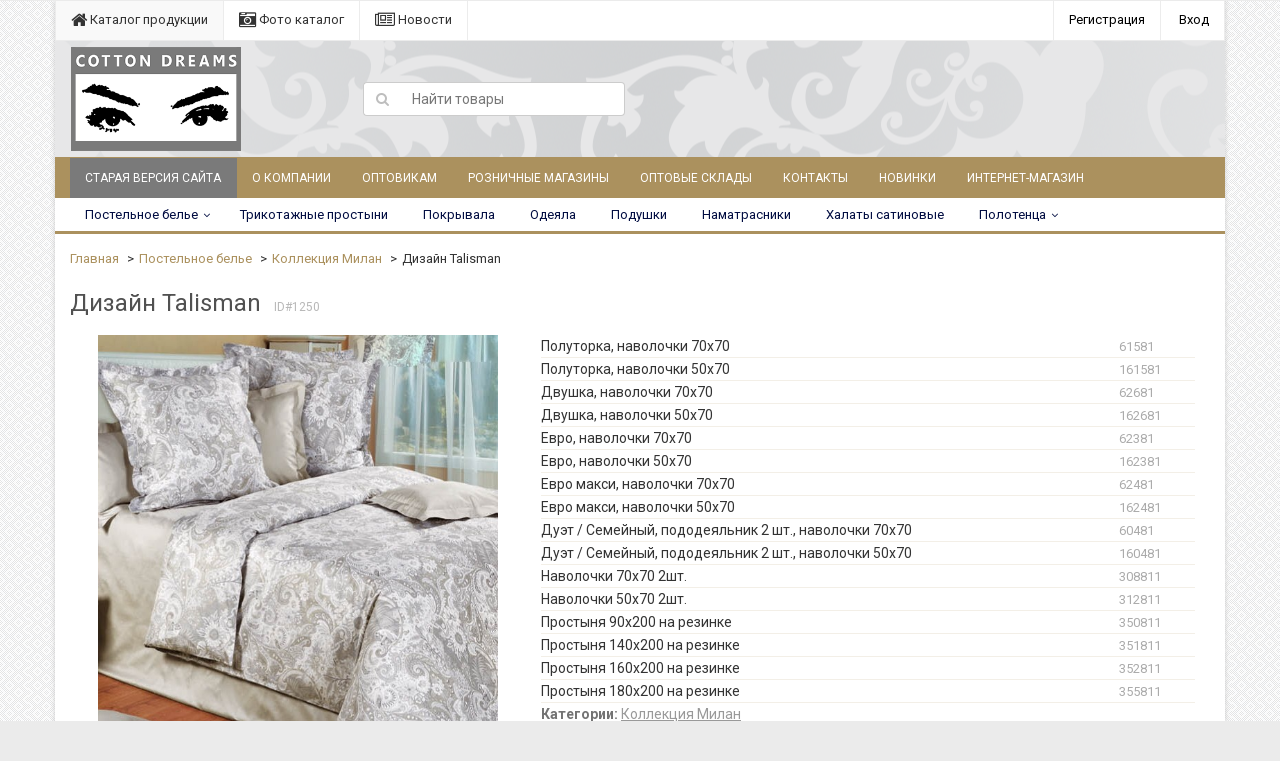

--- FILE ---
content_type: text/html; charset=utf-8
request_url: http://new.cotton-dreams.ru/product/milan-talisman/
body_size: 14287
content:
<!DOCTYPE html>
<html>
    <head>
                <meta charset="utf-8">
        <meta http-equiv="X-UA-Compatible" content="IE=edge">
                <title>Дизайн Talisman</title>
        <meta name="Keywords" content="Дизайн Talisman, Полуторка, наволочки 70x70, Полуторка, наволочки 50x70, Двушка, наволочки 70x70, Двушка, наволочки 50x70, Евро, наволочки 70x70, Коллекция Милан, Постельное белье, Cotton Dreams, Милан" />
        <meta name="Description" content="" />
                <link rel="shortcut icon" href="/favicon.ico"/>
                                <link rel="alternate" type="application/rss+xml" title="Cotton-Dreams.ru" href="http://new.cotton-dreams.ru/news/rss/">                <link href='//fonts.googleapis.com/css?family=Roboto:400,300,500,700&amp;subset=latin,cyrillic' rel='stylesheet' type='text/css'>
        
        <link href="/wa-data/public/site/themes/dsv2/font-awesome.min.css?v2.4.4.76" rel="stylesheet">
        <link href="/wa-data/public/site/themes/dsv2/dsv.min.css?v2.4.4.76" rel="stylesheet">
        <link href="/wa-data/public/site/themes/dsv2/dsv.user.css?v2.4.4.76" rel="stylesheet">
                <link href="/wa-content/font/ruble/arial/fontface.css" rel="stylesheet" type="text/css">
                 
        <script type="text/javascript" src="/wa-content/js/jquery/jquery-1.11.1.min.js" ></script>
        
        



<link rel="stylesheet" href="/wa-data/public/shop/themes/dsv2/dsv.shop.min.css?v2.4.4.76">
<style type="text/css" media="print">
@media print { 
a[href]:after{ content:none!important}
.auth,.header,.navbar,.footer,.wrapper-toolbar,.breadcrumb,.options,.qty,.product-links,.add2cart button,.more-images,.tab-dsv .nav-tabs li:not(.active),.sidebar,.hook-cart,.corner,.related,.product-share{ display:none}
#back-top{ visibility:hidden;opacity:0}
}
</style>

<style type="text/css">
ul.product-items li h5{ /*height: 56px*/}</style>
<!-- plugin hook: 'frontend_head' -->


                        <script src="/wa-data/public/site/themes/dsv2/jquery-migrate-1.2.1.min.js"></script>
        <script type="text/javascript" src="/wa-content/js/jquery-plugins/jquery.cookie.js"></script>
<script>
$.dsv = {
shop_url:"/",
default_img_url:"/wa-data/public/site/themes/dsv2/img/dummy96.png",
currency:{"code":"RUB","sign":"\u0440\u0443\u0431.","sign_html":"<span class=\"ruble\">\u0420<\/span>","title":"\u0420\u043e\u0441\u0441\u0438\u0439\u0441\u043a\u0438\u0439 \u0440\u0443\u0431\u043b\u044c","name":[["rouble","roubles"],"rub.","r."],"frac_name":[["kopeck","kopecks"],"kop.","k."],"sign_delim":" ","sign_position":1,"decimal_point":",","frac_digits":2,"thousands_sep":" "},
}
</script>        <meta property="og:type" content="og:product" />
<meta property="og:title" content="Дизайн Talisman" />
<meta property="og:image" content="http://new.cotton-dreams.ru/wa-data/public/shop/products/50/12/1250/images/867/Talisman_81-main.750x0.jpg" />
<meta property="og:url" content="http://new.cotton-dreams.ru/product/milan-talisman/" />
<meta property="og:product:price:amount" content="2599.0000" />
<meta property="og:product:price:currency" content="RUB" />

<style type="text/css">
body{ background-image:url('/wa-data/public/site/themes/dsv2/img/themesettings/texture/back_pattern.png') !important }
.navbar-inverse{ background-color:#ab915e }
.navbar-inverse .navbar-nav>li>a{ color:#ffffff !important }
.footer { background-color:#e0e1e2 !important }
.footer,
.footer .simple-list a,
.footer .simple-list li,
.footer .copyright { color:#000c41 !important }
.footer .footer-column { color:#000c41 !important }
</style>
                                                        <style type="text/css">
		/* theme color 1 */
.custom .theme-color,
.custom .theme-color-wh,
.custom .navbar-default .navbar-nav>.active>a,
.custom .navbar-default .navbar-nav>.active>a:hover,
.custom .navbar-default .navbar-nav>.active>a:focus,
.custom .navbar-default .navbar-nav .selected>a,
.custom .navbar-default .navbar-nav .selected>a:hover,
.custom .navbar-default .navbar-nav .selected>a:focus,
.custom #cart.highlight>a .fa,
.custom .wa-horizontal .wa-form .wa-submit a { color: #ab915e !important }
/* theme color 2 */
.custom .theme-color:hover,
.custom .theme-color-hover:hover,
.custom .footer ul li a:hover,
.custom .usermenu > li > a:hover,
.custom .navbar-default .navbar-nav>li>a:hover,
.custom .navbar-default .navbar-nav>li>a:focus,
.custom div.dropdown-menu ul li a:hover,
.custom .breadcrumb a:hover,
.custom .user-toolbar ul>li:hover>a .fa { color: #b9a47c !important }
/* theme background-color 1 */
.custom .theme-background,
.custom .theme-background-wh,
.custom .theme-background-hover:hover,
.custom #cart.highlight .count,
.custom .btn-dsv,
.custom .wa-form .wa-submit input,
.custom .btn-blue,
.custom .table-dsv.table-hover>tbody>tr:hover>td,
.custom .table-dsv.table-hover>tbody>tr:hover>th,
.custom .table-dsv.table-hover>tbody>tr:hover>td a,
.custom .tab-dsv .nav-tabs > li > a:hover,
.custom .tab-dsv .nav-tabs > .active > a, 
.custom .tab-dsv .nav-tabs > .active > a:hover, 
.custom .tab-dsv .nav-tabs > .active > a:focus,
.custom .hub-tabs.nav-tabs > li > a:hover,
.custom .hub-tabs.nav-tabs > .active > a, 
.custom .hub-tabs.nav-tabs > .active > a:hover, 
.custom .hub-tabs.nav-tabs > .active > a:focus { background-color: #ab915e !important }
/* theme background-color 2 */
.custom .theme-background:hover,
.custom .user-toolbar ul>li:hover .count,
.custom .btn-blue:hover,
.custom .btn-dsv:hover { background-color: #b9a47c !important }

/* theme border-color 1 */
.custom .theme-border-color,
.custom .search.active_search input,
.custom .search.active_search button,
.custom .theme-border-color-hover:hover,
.custom .modal-content,
.custom .tab-dsv .nav-tabs,
.custom blockquote:hover { border-color: #ab915e !important }
/* theme box-shadow color 1 */
.custom .theme-shadow-color:hover { 
  -moz-box-shadow: 0 1px 5px #ab915e;
  -ms-box-shadow: 0 1px 5px #ab915e;
  -webkit-box-shadow: 0 0px 5px #ab915e;
  box-shadow: 0px 0px 5px #ab915e;
}
.custom .tt-input:focus,
.custom .wa-captcha-input:focus,
.custom .wa-form .wa-value input[type="text"]:focus,
.custom .wa-form .wa-value input[type="email"]:focus,
.custom .wa-form .wa-value input[type="password"]:focus,
.custom .form-control:focus,
.custom textarea:focus,
.custom .search.active_search {
  border-color: #ab915e !important
  -moz-box-shadow: 0 1px 5px #ab915e;
  -ms-box-shadow: 0 1px 5px #ab915e;
  -webkit-box-shadow: 0 0px 5px #ab915e;
  box-shadow: 0px 0px 5px #ab915e;
}
.lightblue .tt-input:focus,
.lightblue .wa-captcha-input:focus,
.lightblue .wa-form .wa-value input[type="text"]:focus,
.lightblue .wa-form .wa-value input[type="email"]:focus,
.lightblue .wa-form .wa-value input[type="password"]:focus,
.lightblue .form-control:focus,
.lightblue textarea:focus,
.lightblue .search.active_search {
  border-color: #03a9f4 !important;
  -webkit-box-shadow: inset 0 1px 1px rgba(0,0,0,.075),0 0 8px rgba(3,169,244,.6) !important;
  box-shadow: inset 0 1px 1px rgba(0,0,0,.075),0 0 8px rgba(3,169,244,.6) !important;
}
.blue .tt-input:focus,
.blue .wa-captcha-input:focus,
.blue .wa-form .wa-value input[type="text"]:focus,
.blue .wa-form .wa-value input[type="email"]:focus,
.blue .wa-form .wa-value input[type="password"]:focus,
.blue .form-control:focus,
.blue textarea:focus,
.blue .search.active_search {
  border-color: #5677fc !important;
  -webkit-box-shadow: inset 0 1px 1px rgba(0,0,0,.075),0 0 8px rgba(86,119,252,.6) !important;
  box-shadow: inset 0 1px 1px rgba(0,0,0,.075),0 0 8px rgba(86,119,252,.6) !important;
}
.indigo .tt-input:focus,
.indigo .wa-captcha-input:focus,
.indigo .wa-form .wa-value input[type="text"]:focus,
.indigo .wa-form .wa-value input[type="email"]:focus,
.indigo .wa-form .wa-value input[type="password"]:focus,
.indigo .form-control:focus,
.indigo textarea:focus,
.indigo .search.active_search {
border-color: #3f51b5 !important;
-webkit-box-shadow: inset 0 1px 1px rgba(0,0,0,.075),0 0 8px rgba(63,81,181,.6) !important;
box-shadow: inset 0 1px 1px rgba(0,0,0,.075),0 0 8px rgba(63,81,181,.6) !important;
}
.deeppurple .tt-input:focus,
.deeppurple .wa-captcha-input:focus,
.deeppurple .wa-form .wa-value input[type="text"]:focus,
.deeppurple .wa-form .wa-value input[type="email"]:focus,
.deeppurple .wa-form .wa-value input[type="password"]:focus,
.deeppurple .form-control:focus,
.deeppurple textarea:focus,
.deeppurple .search.active_search {
border-color: #673ab7 !important;
-webkit-box-shadow: inset 0 1px 1px rgba(0,0,0,.075),0 0 8px rgba(103,58,183,.6) !important;
box-shadow: inset 0 1px 1px rgba(0,0,0,.075),0 0 8px rgba(103,58,183,.6) !important;
}
.purple .tt-input:focus,
.purple .wa-captcha-input:focus,
.purple .wa-form .wa-value input[type="text"]:focus,
.purple .wa-form .wa-value input[type="email"]:focus,
.purple .wa-form .wa-value input[type="password"]:focus,
.purple .form-control:focus,
.purple textarea:focus,
.purple .search.active_search {
border-color: #9c27b0 !important;
-webkit-box-shadow: inset 0 1px 1px rgba(0,0,0,.075),0 0 8px rgba(156,39,176,.6) !important;
box-shadow: inset 0 1px 1px rgba(0,0,0,.075),0 0 8px rgba(156,39,176,.6) !important;
}
.pink .tt-input:focus,
.pink .wa-captcha-input:focus,
.pink .wa-form .wa-value input[type="text"]:focus,
.pink .wa-form .wa-value input[type="email"]:focus,
.pink .wa-form .wa-value input[type="password"]:focus,
.pink .form-control:focus,
.pink textarea:focus,
.pink .search.active_search  {
border-color: #e91e63 !important;
-webkit-box-shadow: inset 0 1px 1px rgba(0,0,0,.075),0 0 8px rgba(233,30,99,.6) !important;
box-shadow: inset 0 1px 1px rgba(0,0,0,.075),0 0 8px rgba(233,30,99,.6) !important;
}
.red .tt-input:focus,
.red .wa-captcha-input:focus,
.red .wa-form .wa-value input[type="text"]:focus,
.red .wa-form .wa-value input[type="email"]:focus,
.red .wa-form .wa-value input[type="password"]:focus,
.red .form-control:focus,
.red textarea:focus,
.red .search.active_search  {
border-color: #e51c23 !important;
-webkit-box-shadow: inset 0 1px 1px rgba(0,0,0,.075),0 0 8px rgba(229,28,35,.6) !important;
box-shadow: inset 0 1px 1px rgba(0,0,0,.075),0 0 8px rgba(229,28,35,.6) !important;
}
.cyan .tt-input:focus,
.cyan .wa-captcha-input:focus,
.cyan .wa-form .wa-value input[type="text"]:focus,
.cyan .wa-form .wa-value input[type="email"]:focus,
.cyan .wa-form .wa-value input[type="password"]:focus,
.cyan .form-control:focus,
.cyan textarea:focus,
.cyan .search.active_search {
border-color: #00bcd4 !important;
-webkit-box-shadow: inset 0 1px 1px rgba(0,0,0,.075),0 0 8px rgba(0,188,212,.6) !important;
box-shadow: inset 0 1px 1px rgba(0,0,0,.075),0 0 8px rgba(0,188,212,.6) !important;
}
.teal .tt-input:focus,
.teal .wa-captcha-input:focus,
.teal .wa-form .wa-value input[type="text"]:focus,
.teal .wa-form .wa-value input[type="email"]:focus,
.teal .wa-form .wa-value input[type="password"]:focus,
.teal .form-control:focus,
.teal textarea:focus,
.teal .search.active_search {
border-color: #009688 !important;
-webkit-box-shadow: inset 0 1px 1px rgba(0,0,0,.075),0 0 8px rgba(0,150,136,.6) !important;
box-shadow: inset 0 1px 1px rgba(0,0,0,.075),0 0 8px rgba(0,150,136,.6) !important;
}
.green .tt-input:focus,
.green .wa-captcha-input:focus,
.green .wa-form .wa-value input[type="text"]:focus,
.green .wa-form .wa-value input[type="email"]:focus,
.green .wa-form .wa-value input[type="password"]:focus,
.green .form-control:focus,
.green textarea:focus,
.green .search.active_search {
border-color: #259b24 !important;
-webkit-box-shadow: inset 0 1px 1px rgba(0,0,0,.075),0 0 8px rgba(37,155,36,.6) !important;
box-shadow: inset 0 1px 1px rgba(0,0,0,.075),0 0 8px rgba(37,155,36,.6) !important;
}
.lightgreen .tt-input:focus,
.lightgreen .wa-captcha-input:focus,
.lightgreen .wa-form .wa-value input[type="text"]:focus,
.lightgreen .wa-form .wa-value input[type="email"]:focus,
.lightgreen .wa-form .wa-value input[type="password"]:focus,
.lightgreen .form-control:focus,
.lightgreen textarea:focus,
.lightgreen .search.active_search  {
border-color: #8bc34a !important;
-webkit-box-shadow: inset 0 1px 1px rgba(0,0,0,.075),0 0 8px rgba(139,195,74,.6) !important;
box-shadow: inset 0 1px 1px rgba(0,0,0,.075),0 0 8px rgba(139,195,74,.6) !important;
}
.lime .tt-input:focus,
.lime .wa-captcha-input:focus,
.lime .wa-form .wa-value input[type="text"]:focus,
.lime .wa-form .wa-value input[type="email"]:focus,
.lime .wa-form .wa-value input[type="password"]:focus,
.lime .form-control:focus,
.lime textarea:focus,
.lime .search.active_search  {
border-color: #cddc39 !important;
-webkit-box-shadow: inset 0 1px 1px rgba(0,0,0,.075),0 0 8px rgba(205,220,57,.6) !important;
box-shadow: inset 0 1px 1px rgba(0,0,0,.075),0 0 8px rgba(205,220,57,.6) !important;
}
.yellow .tt-input:focus,
.yellow .wa-captcha-input:focus,
.yellow .wa-form .wa-value input[type="text"]:focus,
.yellow .wa-form .wa-value input[type="email"]:focus,
.yellow .wa-form .wa-value input[type="password"]:focus,
.yellow .form-control:focus,
.yellow textarea:focus,
.yellow .search.active_search   {
border-color: #fdd835 !important;
-webkit-box-shadow: inset 0 1px 1px rgba(0,0,0,.075),0 0 8px rgba(253,216,53,.6) !important;
box-shadow: inset 0 1px 1px rgba(0,0,0,.075),0 0 8px rgba(253,216,53,.6) !important;
}
.amber .tt-input:focus,
.amber .wa-captcha-input:focus,
.amber .wa-form .wa-value input[type="text"]:focus,
.amber .wa-form .wa-value input[type="email"]:focus,
.amber .wa-form .wa-value input[type="password"]:focus,
.amber .form-control:focus,
.amber textarea:focus,
.amber .search.active_search {
border-color: #ffc107 !important;
-webkit-box-shadow: inset 0 1px 1px rgba(0,0,0,.075),0 0 8px rgba(255,193,7,.6) !important;
box-shadow: inset 0 1px 1px rgba(0,0,0,.075),0 0 8px rgba(255,193,7,.6) !important;
}
.orange .tt-input:focus,
.orange .wa-captcha-input:focus,
.orange .wa-form .wa-value input[type="text"]:focus,
.orange .wa-form .wa-value input[type="email"]:focus,
.orange .wa-form .wa-value input[type="password"]:focus,
.orange .form-control:focus,
.orange textarea:focus,
.orange .search.active_search {
border-color: #ff9800 !important;
-webkit-box-shadow: inset 0 1px 1px rgba(0,0,0,.075),0 0 8px rgba(255,152,0,.6) !important;
box-shadow: inset 0 1px 1px rgba(0,0,0,.075),0 0 8px rgba(255,152,0,.6) !important;
}
.deeporange .tt-input:focus,
.deeporange .wa-captcha-input:focus,
.deeporange .wa-form .wa-value input[type="text"]:focus,
.deeporange .wa-form .wa-value input[type="email"]:focus,
.deeporange .wa-form .wa-value input[type="password"]:focus,
.deeporange .form-control:focus,
.deeporange textarea:focus,
.deeporange .search.active_search {
border-color: #ff5722 !important;
-webkit-box-shadow: inset 0 1px 1px rgba(0,0,0,.075),0 0 8px rgba(255,87,34,.6) !important;
box-shadow: inset 0 1px 1px rgba(0,0,0,.075),0 0 8px rgba(255,87,34,.6) !important;
}
.brown .tt-input:focus,
.brown .wa-captcha-input:focus,
.brown .wa-form .wa-value input[type="text"]:focus,
.brown .wa-form .wa-value input[type="email"]:focus,
.brown .wa-form .wa-value input[type="password"]:focus,
.brown .form-control:focus,
.brown textarea:focus,
.brown .search.active_search {
border-color: #795548 !important;
-webkit-box-shadow: inset 0 1px 1px rgba(0,0,0,.075),0 0 8px rgba(121,85,72,.6) !important;
box-shadow: inset 0 1px 1px rgba(0,0,0,.075),0 0 8px rgba(121,85,72,.6) !important;
}
.opal .tt-input:focus,
.opal .wa-captcha-input:focus,
.opal .wa-form .wa-value input[type="text"]:focus,
.opal .wa-form .wa-value input[type="email"]:focus,
.opal .wa-form .wa-value input[type="password"]:focus,
.opal .form-control:focus,
.opal textarea:focus,
.opal .search.active_search {
border-color: #007a87 !important;
-webkit-box-shadow: inset 0 1px 1px rgba(0,0,0,.075),0 0 8px rgba(0,122,135,.6) !important;
box-shadow: inset 0 1px 1px rgba(0,0,0,.075),0 0 8px rgba(0,122,135,.6) !important;
}
.deepblue .tt-input:focus,
.deepblue .wa-captcha-input:focus,
.deepblue .wa-form .wa-value input[type="text"]:focus,
.deepblue .wa-form .wa-value input[type="email"]:focus,
.deepblue .wa-form .wa-value input[type="password"]:focus,
.deepblue .form-control:focus,
.deepblue textarea:focus,
.deepblue .search.active_search {
border-color: #003580 !important;
-webkit-box-shadow: inset 0 1px 1px rgba(0,0,0,.075),0 0 8px rgba(0,53,128,.6) !important;
box-shadow: inset 0 1px 1px rgba(0,0,0,.075),0 0 8px rgba(0,53,128,.6) !important;
}
	/* shop */
	.custom .slider .bx-wrapper .bx-pager.bx-default-pager a:hover,
	.custom .product-slider-arrows a:hover,
	.custom ul.product-items li button,
	.custom ul.product-items li .addtouserbar span.active,
	.custom .filters .ui-slider-horizontal .ui-widget-header,
	.custom .bonus,
	.custom .pagination li.selected a,
	.custom .storequickorder-button,
	.custom .submit-button,
	.custom .quickorder-button,
	.custom .checkout .checkout-step h2.active,
	.custom .quantity.dialog_link { background-color: #ab915e }

	.custom ul.product-items li .addtouserbar span:hover,
	.custom .pagination li a:hover,
	.custom .storequickorder-button:hover,
	.custom .submit-button:hover,
	.custom .quickorder-button:hover,
	.custom .quantity.dialog_link:hover { background-color: #b9a47c }

	.custom ul.product-items li .userbar-list a.active,
	.custom .maintext ul li i.fa,
	.custom .carousel-arrow a.carousel-control:hover,
	.custom .thumbnail h3 a:hover,
	.custom .thumbnail-style h3 a:hover,
	.custom .product-page .product-links a.active,
	.custom .checkout .checkout-step h2.active:after,
	.custom .product-page #product-categories a:hover,
	.custom .product-page #product-tags a:hover { color: #ab915e }

	.custom ul.product-items li .userbar-list a:hover,
	.custom .product-page .product-links a:hover { color: #b9a47c }
	.custom .subcategories a.subcat,
	.custom .ui-dialog .ui-dialog-title,
	.custom .quickorder-header { border-bottom-color:#ab915e }
	.custom .da-slide .da-link:hover { border-color: #ab915e; background: #ab915e }
</style>
                
        
        <!--[if lt IE 9]>
        <script src="https://oss.maxcdn.com/html5shiv/3.7.2/html5shiv.min.js"></script>
        <script src="https://oss.maxcdn.com/respond/1.4.2/respond.min.js"></script>
        <![endif]-->
    </head>
    <body class="custom boxed-layout container dark">
                <div class="wrapper">
            <div class="auth">
                <div class="container">
                    <div class="row">
                        <ul class="applist list-unstyled pull-left hidden-xs">
                                                                                                                                                                                                                                            <li class="active">
                                <a href="/" style="border-left: 1px solid #ececec;"><i class="fa fa-home fa-lg"></i> Каталог продукции</a>
                                </li>
                                                                                                                            <li>
                                <a href="/catalog/" ><i class="fa fa-camera-retro fa-lg"></i> Фото каталог</a>
                                </li>
                                                                                                                            <li>
                                <a href="/news/" ><i class="fa fa-newspaper-o fa-lg"></i> Новости</a>
                                </li>
                                                    </ul>
                        <ul class="usermenu pull-right">
                                                                                                                                        <li><a href="/signup/" style="border-left: 1px solid #ececec;" rel="nofollow">Регистрация</a></li>
                                                                        <li><a href="#" data-toggle="modal" data-target="#loginModal" rel="nofollow">Вход</a></li>
                                                                                                                    
                                                    </ul>
                    </div>
                </div>
            </div>
            <div class="clearfix"></div>
            <!-- End currencies and authmenu-->
            <div class="header">
                                <div class="container container-xs-height">
                    <div class="row row-xs-height">
                        <div class="col-md-3 col-xs-4 col-xs-height col-middle">
                            <div class="logo">
                                <a href="/">
            <img src="/wa-data/public/site/themes/dsv2/img/mylogo.png" alt="Cotton-Dreams.ru" class="img-responsive" />
    </a>
<span class="logo-cap"></span>                                                            </div>
                        </div>
                        <!-- End Logo -->
                        <div class="col-md-3 col-xs-height col-middle">
                            <form method="get" action="/search/">
    <div class="search input-group">
        <span class="input-group-btn">
            <button class="btn btn-default" type="submit"><i class="fa fa-search"></i></button>
        </span>
        <input type="search" name="query" class="form-control" placeholder="Найти товары" id="search">
    </div>
</form>

                        </div>
                        <!-- End search -->
                        <div class="col-md-3 col-xs-height col-middle">
                        <ul class="phones list-unstyled pull-right">
                                                            <!-- Yandex.Metrika counter -->
<script type="text/javascript">
(function (d, w, c) {
    (w[c] = w[c] || []).push(function() {
        try {
            w.yaCounter32511630 = new Ya.Metrika({id:32511630,
                    webvisor:true,
                    clickmap:true,
                    trackLinks:true,
                    accurateTrackBounce:true});
        } catch(e) { }
    });

    var n = d.getElementsByTagName("script")[0],
        s = d.createElement("script"),
        f = function () { n.parentNode.insertBefore(s, n); };
    s.type = "text/javascript";
    s.async = true;
    s.src = (d.location.protocol == "https:" ? "https:" : "http:") + "//mc.yandex.ru/metrika/watch.js";

    if (w.opera == "[object Opera]") {
        d.addEventListener("DOMContentLoaded", f, false);
    } else { f(); }
})(document, window, "yandex_metrika_callbacks");
</script>
<noscript><div><img src="//mc.yandex.ru/watch/32511630" style="position:absolute; left:-9999px;" alt="" /></div></noscript>
<!-- /Yandex.Metrika counter -->

                                                    </ul>
                        </div>
                        <!-- End phones -->
                                                <div class="col-md-3 col-xs-height col-middle">
                                                                                    
                                                                                                                
                        </div>
                                                <!-- End cart -->
                    </div>
                </div>
                                <!-- End PC header -->
                            </div>
            <!-- End header -->
            <nav class="navbar navbar-inverse" role="navigation">
                <div class="container">
                    <div class="navbar-header" data-toggle="collapse" data-target=".navbar-responsive-collapse">
                        <button class="navbar-toggle">
                            <span class="sr-only">Меню</span>
                            <span class="icon-bar"></span>
                            <span class="icon-bar"></span>
                            <span class="icon-bar"></span>
                        </button>
                        <span class="navbar-brand visible-xs">Меню</span>
                    </div>
                    <div class="collapse navbar-collapse navbar-responsive-collapse">
                                                                                                                            
                        <ul class="nav navbar-nav">
                        <li class="old"><a href="http://cotton-dreams.ru">Старая версия сайта</a></li>
                        
                                                                                                                                        <li><a href="/about/">О компании</a></li>
                                                                                                                                                                                                            <li><a href="/wholesalers/">Оптовикам</a></li>
                                                                                                                                                                                                            <li><a href="/shops/">Розничные магазины</a></li>
                                                                                                                                                                                                            <li><a href="/warehouses/">Оптовые склады</a></li>
                                                                                                                                                                                                            <li><a href="/contacts/">Контакты</a></li>
                                                                                                                                                                                                            <li><a href="/new-items/">Новинки</a></li>
                                                                                                                                                        
                            
                            
                            
                            
                            
                            <li><a href="http://cotton-store.ru/">Интернет-магазин</a>
                            </li>
                        </ul>
                                            </div>
                </div>
            </nav>
            <!-- End menu -->
                                                	                    <nav class="navbar navbar-default" role="navigation">
	    <div class="container">
	    	<div class="navbar-header" data-toggle="collapse" data-target="#catalog">
	            <button class="navbar-toggle">
	                <span class="sr-only">Каталог</span>
	                <span class="icon-bar"></span>
	                <span class="icon-bar"></span>
	                <span class="icon-bar"></span>
	            </button>
	            <span class="navbar-brand visible-xs">Каталог</span>
	        </div>
	        <div class="navbar-collapse collapse" id="catalog">
                        <ul class="nav navbar-nav">
            	                                        <li class="dropdown">
                    <a href="/category/bed-linen/" class="dropdown-toggle disabled" data-toggle="dropdown" data-hover="dropdown" data-delay="500" data-close-others="true">
                                        Постельное белье</a>
                                                                    <ul class="dropdown-menu">
                                                            <li>
                                    <a href="/category/premiata/">Коллекция Премиата</a>
                                    <ul class="dropdown-menu"></ul>
                                </li>
                                                            <li>
                                    <a href="/category/milan/">Коллекция Милан</a>
                                    <ul class="dropdown-menu"></ul>
                                </li>
                                                            <li>
                                    <a href="/category/valencia/">Коллекция Валенсия</a>
                                    <ul class="dropdown-menu"></ul>
                                </li>
                                                            <li>
                                    <a href="/category/marilyn-monroe/">Коллекция Marilyn Monroe</a>
                                    <ul class="dropdown-menu"></ul>
                                </li>
                                                            <li>
                                    <a href="/category/audrey-hepbern/">Коллекция Audrey Hepbern</a>
                                    <ul class="dropdown-menu"></ul>
                                </li>
                                                            <li>
                                    <a href="/category/satin-jacquard/">Коллекция Сатин Жаккард</a>
                                    <ul class="dropdown-menu"></ul>
                                </li>
                                                    </ul>
                                        </li>
                                                                                <li><a href="/category/trikotazhnye-prostyni/">
                                                Трикотажные простыни</a></li>
                                                                                <li><a href="/category/bedspread/">
                                                Покрывала</a></li>
                                                                                <li><a href="/category/blankets/">
                                                Одеяла</a></li>
                                                                                <li><a href="/category/pillows/">
                                                Подушки</a></li>
                                                                                <li><a href="/category/mattress/">
                                                Наматрасники</a></li>
                                                                                <li><a href="/category/khalaty-satinovye/">
                                                Халаты сатиновые</a></li>
                                                                            <li class="dropdown">
                    <a href="/category/towels/" class="dropdown-toggle disabled" data-toggle="dropdown" data-hover="dropdown" data-delay="500" data-close-others="true">
                                        Полотенца</a>
                                                                    <ul class="dropdown-menu">
                                                            <li>
                                    <a href="/category/kitchen-towels/">Кухонные полотенца</a>
                                    <ul class="dropdown-menu"></ul>
                                </li>
                                                            <li>
                                    <a href="/category/terry-towels/">Махровые полотенца</a>
                                    <ul class="dropdown-menu"></ul>
                                </li>
                                                            <li>
                                    <a href="/category/bamboo-towels/">Бамбуковые полотенца</a>
                                    <ul class="dropdown-menu"></ul>
                                </li>
                                                    </ul>
                                        </li>
                                    
                                    <!-- plugin hook: 'frontend_nav' -->
                    
                                                            <!-- plugin hook: 'frontend_nav_aux' -->
                    
                                                                    </ul>
                        </div>
	    </div>
    </nav>

                                        <!-- End catalog(appmenu)-->
                        <div role="main">
                <div class="page">
                    <!-- plugin hook: 'frontend_header' -->

<div class="page-content container" id="page-content" itemscope itemtype="http://schema.org/WebPage">
    
        <ol class="breadcrumb" itemprop="breadcrumb">
      <li><a href="/" class="theme-color">Главная</a></li>
                        <li><a href="/category/bed-linen/" class="theme-color">Постельное белье</a></li>
                    <li><a href="/category/milan/" class="theme-color">Коллекция Милан</a></li>
                    <li>Дизайн Talisman</li>                        
        </ol>
            
<div itemscope itemtype="http://schema.org/Product">
    <div class="product-header">
        <h1 itemprop="name" class="product-name">Дизайн Talisman</h1>
        <span class="product-skuname">ID#1250</span>
    </div>
    <div class="product-page">
        <div class="row padded">
            <div class="col-md-7 align-center">
                                <div class="product-gallery">
                    <!-- main image -->
                    <div class="image" id="product-core-image">
                                                                                                
                        <a href="/wa-data/public/shop/products/50/12/1250/images/867/Talisman_81-main.970.jpg" class="fancybox-button" data-rel="fancybox-button" title="Дизайн Talisman" data-href="/wa-data/public/shop/products/50/12/1250/images/867/Talisman_81-main.970.jpg">
                            <img itemprop="image" id="product-image" alt="Дизайн Talisman" class="img-responsive" src="/wa-data/public/shop/products/50/12/1250/images/867/Talisman_81-main.970.jpg">
                        </a>
                        
                    </div> 
                    <!-- thumbs -->
                                    </div>
                                
                
                
                <a href="http://new.cotton-dreams.ru/shops/" class="btn btn-default margin-bottom-10 theme-background-hover margin-bottom-10" id="cat-readmore">Где купить в розницу?</a>
                
                
                
                
            </div>
            <div class="col-md-5 cart" id="cart-flyer">
                
                <form id="cart-form" method="post" action="/cart/add/">
    <div class="overview-name">
        Дизайн Talisman
        <span class="product-skuname">ID#1250</span>
    </div>

    <div class="modal-options">
        <!-- stock info -->
            
    
    
    
        <!-- FLAT SKU LIST selling mode -->
                    
            
            

            <ul class="ul-table skus list-unstyled cartcable">
                                                <li itemprop="offers" itemscope itemtype="http://schema.org/Offer" style="display: table-row;">

                    
                    <span class="item_name cartcell" itemprop="name">Полуторка, наволочки 70x70</span>
                    <span class="table-cell hint cartcell" itemprop="name">61581</span>                    
                    
                    
                    
                    
                    
                    
                                                                                
                    
                                        <link itemprop="availability" href="http://schema.org/InStock" />
                    
                    
        
                                                        
                    
                   
                </li>
                                                                <li itemprop="offers" itemscope itemtype="http://schema.org/Offer" style="display: table-row;">

                    
                    <span class="item_name cartcell" itemprop="name">Полуторка, наволочки 50x70</span>
                    <span class="table-cell hint cartcell" itemprop="name">161581</span>                    
                    
                    
                    
                    
                    
                    
                                                                                
                    
                                        <link itemprop="availability" href="http://schema.org/InStock" />
                    
                    
        
                                                        
                    
                   
                </li>
                                                                <li itemprop="offers" itemscope itemtype="http://schema.org/Offer" style="display: table-row;">

                    
                    <span class="item_name cartcell" itemprop="name">Двушка, наволочки 70x70</span>
                    <span class="table-cell hint cartcell" itemprop="name">62681</span>                    
                    
                    
                    
                    
                    
                    
                                                                                
                    
                                        <link itemprop="availability" href="http://schema.org/InStock" />
                    
                    
        
                                                        
                    
                   
                </li>
                                                                <li itemprop="offers" itemscope itemtype="http://schema.org/Offer" style="display: table-row;">

                    
                    <span class="item_name cartcell" itemprop="name">Двушка, наволочки 50x70</span>
                    <span class="table-cell hint cartcell" itemprop="name">162681</span>                    
                    
                    
                    
                    
                    
                    
                                                                                
                    
                                        <link itemprop="availability" href="http://schema.org/InStock" />
                    
                    
        
                                                        
                    
                   
                </li>
                                                                <li itemprop="offers" itemscope itemtype="http://schema.org/Offer" style="display: table-row;">

                    
                    <span class="item_name cartcell" itemprop="name">Евро, наволочки 70x70</span>
                    <span class="table-cell hint cartcell" itemprop="name">62381</span>                    
                    
                    
                    
                    
                    
                    
                                                                                
                    
                                        <link itemprop="availability" href="http://schema.org/InStock" />
                    
                    
        
                                                        
                    
                   
                </li>
                                                                <li itemprop="offers" itemscope itemtype="http://schema.org/Offer" style="display: table-row;">

                    
                    <span class="item_name cartcell" itemprop="name">Евро, наволочки 50x70</span>
                    <span class="table-cell hint cartcell" itemprop="name">162381</span>                    
                    
                    
                    
                    
                    
                    
                                                                                
                    
                                        <link itemprop="availability" href="http://schema.org/InStock" />
                    
                    
        
                                                        
                    
                   
                </li>
                                                                <li itemprop="offers" itemscope itemtype="http://schema.org/Offer" style="display: table-row;">

                    
                    <span class="item_name cartcell" itemprop="name">Евро макси, наволочки 70x70</span>
                    <span class="table-cell hint cartcell" itemprop="name">62481</span>                    
                    
                    
                    
                    
                    
                    
                                                                                
                    
                                        <link itemprop="availability" href="http://schema.org/InStock" />
                    
                    
        
                                                        
                    
                   
                </li>
                                                                <li itemprop="offers" itemscope itemtype="http://schema.org/Offer" style="display: table-row;">

                    
                    <span class="item_name cartcell" itemprop="name">Евро макси, наволочки 50x70</span>
                    <span class="table-cell hint cartcell" itemprop="name">162481</span>                    
                    
                    
                    
                    
                    
                    
                                                                                
                    
                                        <link itemprop="availability" href="http://schema.org/InStock" />
                    
                    
        
                                                        
                    
                   
                </li>
                                                                <li itemprop="offers" itemscope itemtype="http://schema.org/Offer" style="display: table-row;">

                    
                    <span class="item_name cartcell" itemprop="name">Дуэт / Семейный, пододеяльник 2 шт., наволочки 70x70</span>
                    <span class="table-cell hint cartcell" itemprop="name">60481</span>                    
                    
                    
                    
                    
                    
                    
                                                                                
                    
                                        <link itemprop="availability" href="http://schema.org/InStock" />
                    
                    
        
                                                        
                    
                   
                </li>
                                                                <li itemprop="offers" itemscope itemtype="http://schema.org/Offer" style="display: table-row;">

                    
                    <span class="item_name cartcell" itemprop="name">Дуэт / Семейный, пододеяльник 2 шт., наволочки 50x70</span>
                    <span class="table-cell hint cartcell" itemprop="name">160481</span>                    
                    
                    
                    
                    
                    
                    
                                                                                
                    
                                        <link itemprop="availability" href="http://schema.org/InStock" />
                    
                    
        
                                                        
                    
                   
                </li>
                                                                <li itemprop="offers" itemscope itemtype="http://schema.org/Offer" style="display: table-row;">

                    
                    <span class="item_name cartcell" itemprop="name">Наволочки 70x70 2шт.</span>
                    <span class="table-cell hint cartcell" itemprop="name">308811</span>                    
                    
                    
                    
                    
                    
                    
                                                                                
                    
                                        <link itemprop="availability" href="http://schema.org/InStock" />
                    
                    
        
                                                        
                    
                   
                </li>
                                                                <li itemprop="offers" itemscope itemtype="http://schema.org/Offer" style="display: table-row;">

                    
                    <span class="item_name cartcell" itemprop="name">Наволочки 50x70 2шт.</span>
                    <span class="table-cell hint cartcell" itemprop="name">312811</span>                    
                    
                    
                    
                    
                    
                    
                                                                                
                    
                                        <link itemprop="availability" href="http://schema.org/InStock" />
                    
                    
        
                                                        
                    
                   
                </li>
                                                                <li itemprop="offers" itemscope itemtype="http://schema.org/Offer" style="display: table-row;">

                    
                    <span class="item_name cartcell" itemprop="name">Простыня 90х200 на резинке</span>
                    <span class="table-cell hint cartcell" itemprop="name">350811</span>                    
                    
                    
                    
                    
                    
                    
                                                                                
                    
                                        <link itemprop="availability" href="http://schema.org/InStock" />
                    
                    
        
                                                        
                    
                   
                </li>
                                                                <li itemprop="offers" itemscope itemtype="http://schema.org/Offer" style="display: table-row;">

                    
                    <span class="item_name cartcell" itemprop="name">Простыня 140х200 на резинке</span>
                    <span class="table-cell hint cartcell" itemprop="name">351811</span>                    
                    
                    
                    
                    
                    
                    
                                                                                
                    
                                        <link itemprop="availability" href="http://schema.org/InStock" />
                    
                    
        
                                                        
                    
                   
                </li>
                                                                <li itemprop="offers" itemscope itemtype="http://schema.org/Offer" style="display: table-row;">

                    
                    <span class="item_name cartcell" itemprop="name">Простыня 160х200 на резинке</span>
                    <span class="table-cell hint cartcell" itemprop="name">352811</span>                    
                    
                    
                    
                    
                    
                    
                                                                                
                    
                                        <link itemprop="availability" href="http://schema.org/InStock" />
                    
                    
        
                                                        
                    
                   
                </li>
                                                                <li itemprop="offers" itemscope itemtype="http://schema.org/Offer" style="display: table-row;">

                    
                    <span class="item_name cartcell" itemprop="name">Простыня 180х200 на резинке</span>
                    <span class="table-cell hint cartcell" itemprop="name">355811</span>                    
                    
                    
                    
                    
                    
                    
                                                                                
                    
                                        <link itemprop="availability" href="http://schema.org/InStock" />
                    
                    
        
                                                        
                    
                   
                </li>
                                            </ul>
            
            
            
            
            
            
            
            
            
            
            
            
            
            
            
            
            
            
            
            
            
            
            
            
            
            
            
            
            
            
            
            
            
            
            
            
            
            
            

        
        
        </div><!-- /modal-options -->
    
    <div class="purchase">
        <!-- price -->
        
                                
        
    </div>
</form>

<style type="text/css">
a.to-cart { display: inline-block;  border-radius: 3px; color: #fff; text-align: center; cursor: pointer; width: 130px; padding: 0px 0; background: #ab915e; margin: 5px 0 0 0}
a.to-cart span{ padding-left: 0px;}
</style>

<script type="text/javascript" src="/wa-data/public/shop/themes/dsv2/product.js?v2.4.4.8"></script>
<script type="text/javascript">
    $(function () {
        new Product('#cart-form', {
            currency: {"code":"RUB","sign":"\u0440\u0443\u0431.","sign_html":"<span class=\"ruble\">\u0420<\/span>","sign_position":1,"sign_delim":" ","decimal_point":",","frac_digits":"2","thousands_sep":" "}
                        ,services: {"9749":[],"9750":[],"9751":[],"9752":[],"9753":[],"9754":[],"9755":[],"9756":[],"9757":[],"9758":[],"9759":[],"9760":[],"9761":[],"9762":[],"9763":[],"9764":[]}
                                });
    });
    
    
    
$(document).ready(function () {
    $('a.to-cart-sku').click( function(e){
		var id = $(this).data('bid');
		$('#radio-sku-'+id).attr("checked", true);
		$('#addToCartSubmit').click();
        return false;
    });
});
        
    
    
    
</script>                <div class="hook-cart">
                <!-- plugin hook: 'frontend_product.cart' -->
                
                                </div>
                <div class="product-links row">
                    <div class="col-md-6">
                                                    <a href="#" data-product="1250" class="favourite" rel="nofollow">
                                <i class="fa fa-star fa-fw"></i> <span>Добавить в избранное</span>
                            </a>   
                                            </div>
                    <div class="col-md-6 hidden-xs"><a href="javaScript:window.print();" rel="nofollow"><i class="fa fa-print fa-fw"></i> Печать</a></div>
                    <div class="col-md-6">
                        <a href="#"  class="compare-add" data-product="1250" rel="nofollow"><i class="fa fa-bar-chart-o fa-fw"></i> Добавить к сравнению</a>
                        <a style="display:none" class="compare-remove active" data-product="1250" href="#" rel="nofollow"><i class="fa fa-bar-chart-o fa-fw"></i> Удалить из сравнения</a>
                    </div>
                    <div class="col-md-6">
                        <a id="compare-link" style="display:none" rel="nofollow" href="/compare//"><i class="fa fa-bar-chart-o fa-fw"></i> Сравнение <span class="count">0</span></a>
                    </div>
                </div>

                <!-- categories -->
                                    <p id="product-categories">
                    <strong>Категории:</strong>
                                                    <span class=""><a href="/category/milan/">Коллекция Милан</a></span>
                                            </p>
                
                <!-- tags -->
                                    <p class="tags" id="product-tags">
                        <strong>Теги:</strong>
                                                    <a href="/tag/%D0%9F%D0%BE%D1%81%D1%82%D0%B5%D0%BB%D1%8C%D0%BD%D0%BE%D0%B5+%D0%B1%D0%B5%D0%BB%D1%8C%D0%B5/">Постельное белье</a>
                                                    <a href="/tag/Cotton+Dreams/">Cotton Dreams</a>
                                                    <a href="/tag/%D0%9C%D0%B8%D0%BB%D0%B0%D0%BD/">Милан</a>
                                            </p>
                
                <!-- share -->
                                                                
                                                
                                                                                                        <div class="product-share">
                    <strong>Поделиться:</strong>
                    <script type="text/javascript">(function() { 
                      if (window.pluso)if (typeof window.pluso.start == "function") return;
                      if (window.ifpluso==undefined) { window.ifpluso = 1;
                        var d = document, s = d.createElement('script'), g = 'getElementsByTagName';
                        s.type = 'text/javascript'; s.charset='UTF-8'; s.async = true;
                        s.src = ('https:' == window.location.protocol ? 'https' : 'http')  + '://share.pluso.ru/pluso-like.js';
                        var h=d[g]('body')[0];
                        h.appendChild(s);
                    }})();</script>
                    <div class="pluso" data-background="transparent" data-options="small,square,line,horizontal,counter,sepcounter=1,theme=14" data-services="vkontakte,odnoklassniki,facebook,twitter,google"></div>
                </div>
                
                <!-- plugin hook: 'frontend_product.block_aux' -->
                
                            </div>
        </div>
    </div>
    <!-- tabs -->
    <div>
        <div class="tab-dsv">
            <ul class="nav nav-tabs" role="tablist">
                <li class="active"><a href="#tab1" role="tab" data-toggle="tab">Обзор</a></li>
                
                <li><a href="#reviews" role="tab" data-toggle="tab">Отзывы (0)</a></li>
                                                                <!-- plugin hook: 'frontend_product.menu' -->
                
                            </ul>
            <div class="tab-content">
                <!-- Описание / Description -->
                <div class="tab-pane fade in active" id="tab1">
                                            <div class="description" id="product-description" itemprop="description"><table border="1" width="100%"><tbody><tr> <td>Размеры</td> <td>Пододеяльник</td> <td>Простыня</td> <td>Наволочки</td></tr><tr> <td>Полуторка</td> <td>215х150</td> <td>180х240</td> <td>50х70 или 70х70</td></tr><tr> <td>Двушка</td> <td>215х175</td> <td>240х260</td> <td>50х70 или 70х70</td></tr><tr> <td>Евро</td> <td>200х220</td> <td>240х260</td> <td>50х70 или 70х70</td></tr><tr> <td>Евро макси</td> <td>220х240</td> <td>240х260</td> <td>50х70 или 70х70</td></tr><tr> <td>Дуэт / Семейный</td> <td>215х150х2 шт.</td> <td>240х260</td> <td>50х70 или 70х70</td></tr></tbody></table></div>
                                        <!-- plugin hook: 'frontend_product.block' -->
                    
                                    </div>
                <!-- Отзывы / Reviews-->
                <div class="tab-pane fade" id="reviews">
                    <script type="text/javascript">
                    $(function(){
                    var loading = $('<div><i class="icon16 loading"></i>Loading...</div>');
                       $('#reviews').append(loading).load('/product/milan-talisman/reviews/ .reviews', { random: "1" },
                            function(){
                                $(this).prepend('<script type="text/javascript" src="/wa-apps/shop/js/rate.widget.js"><\/script>')
                                        .prepend('<script type="text/javascript" src="/wa-data/public/shop/themes/dsv2/reviews.js"><\/script>')
                                        .find('.loading').parent().remove();
                                
                                $('div.wa-captcha .wa-captcha-refresh, div.wa-captcha .wa-captcha-img').unbind('click').click(function(){
                                    var div = $(this).parents('div.wa-captcha');
                                    var captcha = div.find('.wa-captcha-img');
                                    if(captcha.length) {
                                        captcha.attr('src', captcha.attr('src').replace(/\?.*$/,'?rid='+Math.random()));
                                        captcha.one('load', function() {
                                            div.find('.wa-captcha-input').focus();
                                        });
                                    };
                                    div.find('input').val('');
                                    return false;
                                });
                            }); 
                        });
                    </script>
                </div>
                <!-- Характеристики / Features -->
                <div class="tab-pane fade" id="features">
                                        <table class="table table-striped table-hover table-dsv" id="product-features">
                                                    <tr>
                                <td class="name col-md-4">
                                    Простыня, см
                                </td>
                                <td class="value col-md-8" itemprop="prostynya_sm">
                                                                                                                        90x200, 140x200, 160x200, 180x200, 240x180, 240x270
                                                                                                            </td>
                            </tr>
                                                    <tr>
                                <td class="name col-md-4">
                                    Пододеяльник, см
                                </td>
                                <td class="value col-md-8" itemprop="pododeyalnik_sm">
                                                                                                                        200x220, 215x150, 215x175, 220x240
                                                                                                            </td>
                            </tr>
                                                    <tr>
                                <td class="name col-md-4">
                                    Наволочки, см
                                </td>
                                <td class="value col-md-8" itemprop="navolochki_sm">
                                                                                                                        50x70, 70x70
                                                                                                            </td>
                            </tr>
                                                    <tr>
                                <td class="name col-md-4">
                                    Коллекция
                                </td>
                                <td class="value col-md-8" itemprop="kollektsiya">
                                                                                                                        Милан
                                                                                                            </td>
                            </tr>
                                                    <tr>
                                <td class="name col-md-4">
                                    Производитель
                                </td>
                                <td class="value col-md-8" itemprop="proizvoditel">
                                                                                                                        Cotton Dreams
                                                                                                            </td>
                            </tr>
                                                    <tr>
                                <td class="name col-md-4">
                                    Материал
                                </td>
                                <td class="value col-md-8" itemprop="material">
                                                                                                                        Сатин люкс
                                                                                                            </td>
                            </tr>
                                            </table>
                                    </div>
                <!-- Комментарии Вконтакте / Comments VK -->
                                

                            </div>
        </div>
    </div>
</div>


<!-- RELATED PRODUCTS -->

    <div class="product-info">
                <div class="clearfix"></div>
                    <div class="related upselling">
                <div class="headline">
                    <h2 class="theme-border-color">
                    Рекомендуем посмотреть
                                        </h2>
                    
                </div>
                <!-- products thumbnail list view -->
<ul class="product-items product-list clearfix">
        <li itemscope itemtype ="http://schema.org/Product" class="theme-shadow-color theme-border-color-hover">
        <a href="/product/jacquard-adamo/" title="Дизайн Adamo" class="product-img" rel="nofollow">
            
            <div class="image">
                                                                <img itemprop="image" alt="Дизайн Adamo" src="/wa-data/public/shop/products/05/11/1105/images/757/main-satin-jacquard-adamo.200.jpg">
            </div>
        </a>
                        <a href="/wa-data/public/shop/products/05/11/1105/images/757/main-satin-jacquard-adamo.970.jpg" class="fancybox-button" data-rel="fancybox-button" data-href="/wa-data/public/shop/products/05/11/1105/images/757/main-satin-jacquard-adamo.970.jpg" rel="nofollow" data-toggle="tooltip" data-placement="left" title="Увеличить"><i class="fa fa-search-plus fa-lg theme-color"></i></a>
                <div class="product-info">
            <hr>
            <a href="/product/jacquard-adamo/" title="Дизайн Adamo">
                <h5 itemprop="name">Дизайн Adamo</h5>
            </a>
            <span class="rating rating-list nowrap">
                            </span>
               
        </div>

        <div itemprop="offers" class="offers" itemscope itemtype="http://schema.org/Offer">
        
                                        
            
            <div class="clearfix"></div>

        
                                        


                                        
                                                    <div class="userbar-list">
                <br>
                                    <div><a href="#" class="favourite theme-color-hover" data-product="1105" rel="nofollow"><i class="fa fa-star fa-fw"></i> <span>Добавить в избранное</span></a></div>
                
                                    <div><a href="#" data-product="1105" class="addtocompare theme-color-hover" rel="nofollow"><i class="fa fa-bar-chart-o fa-fw"></i> <span>Добавить к сравнению</span></a></div>
                            </div>
        </div>

        
    </li>
        <li itemscope itemtype ="http://schema.org/Product" class="theme-shadow-color theme-border-color-hover">
        <a href="/product/jacquard-champagne/" title="Дизайн Champagne" class="product-img" rel="nofollow">
            
            <div class="image">
                                                                <img itemprop="image" alt="Дизайн Champagne" src="/wa-data/public/shop/products/06/11/1106/images/758/main-satin-jacquard-champagne.200.jpg">
            </div>
        </a>
                        <a href="/wa-data/public/shop/products/06/11/1106/images/758/main-satin-jacquard-champagne.970.jpg" class="fancybox-button" data-rel="fancybox-button" data-href="/wa-data/public/shop/products/06/11/1106/images/758/main-satin-jacquard-champagne.970.jpg" rel="nofollow" data-toggle="tooltip" data-placement="left" title="Увеличить"><i class="fa fa-search-plus fa-lg theme-color"></i></a>
                <div class="product-info">
            <hr>
            <a href="/product/jacquard-champagne/" title="Дизайн Champagne">
                <h5 itemprop="name">Дизайн Champagne</h5>
            </a>
            <span class="rating rating-list nowrap">
                            </span>
               
        </div>

        <div itemprop="offers" class="offers" itemscope itemtype="http://schema.org/Offer">
        
                                        
            
            <div class="clearfix"></div>

        
                                        


                                        
                                                    <div class="userbar-list">
                <br>
                                    <div><a href="#" class="favourite theme-color-hover" data-product="1106" rel="nofollow"><i class="fa fa-star fa-fw"></i> <span>Добавить в избранное</span></a></div>
                
                                    <div><a href="#" data-product="1106" class="addtocompare theme-color-hover" rel="nofollow"><i class="fa fa-bar-chart-o fa-fw"></i> <span>Добавить к сравнению</span></a></div>
                            </div>
        </div>

        
    </li>
        <li itemscope itemtype ="http://schema.org/Product" class="theme-shadow-color theme-border-color-hover">
        <a href="/product/jacquard-contessa/" title="Дизайн Contessa" class="product-img" rel="nofollow">
            
            <div class="image">
                                                                <img itemprop="image" alt="Дизайн Contessa" src="/wa-data/public/shop/products/07/11/1107/images/759/main-satin-jacquard-contessa.200.jpg">
            </div>
        </a>
                        <a href="/wa-data/public/shop/products/07/11/1107/images/759/main-satin-jacquard-contessa.970.jpg" class="fancybox-button" data-rel="fancybox-button" data-href="/wa-data/public/shop/products/07/11/1107/images/759/main-satin-jacquard-contessa.970.jpg" rel="nofollow" data-toggle="tooltip" data-placement="left" title="Увеличить"><i class="fa fa-search-plus fa-lg theme-color"></i></a>
                <div class="product-info">
            <hr>
            <a href="/product/jacquard-contessa/" title="Дизайн Contessa">
                <h5 itemprop="name">Дизайн Contessa</h5>
            </a>
            <span class="rating rating-list nowrap">
                            </span>
               
        </div>

        <div itemprop="offers" class="offers" itemscope itemtype="http://schema.org/Offer">
        
                                        
            
            <div class="clearfix"></div>

        
                                        


                                        
                                                    <div class="userbar-list">
                <br>
                                    <div><a href="#" class="favourite theme-color-hover" data-product="1107" rel="nofollow"><i class="fa fa-star fa-fw"></i> <span>Добавить в избранное</span></a></div>
                
                                    <div><a href="#" data-product="1107" class="addtocompare theme-color-hover" rel="nofollow"><i class="fa fa-bar-chart-o fa-fw"></i> <span>Добавить к сравнению</span></a></div>
                            </div>
        </div>

        
    </li>
        <li itemscope itemtype ="http://schema.org/Product" class="theme-shadow-color theme-border-color-hover">
        <a href="/product/jacquard-eva/" title="Дизайн Eva" class="product-img" rel="nofollow">
            
            <div class="image">
                                                                <img itemprop="image" alt="Дизайн Eva" src="/wa-data/public/shop/products/08/11/1108/images/760/main-satin-jacquard-eva.200.jpg">
            </div>
        </a>
                        <a href="/wa-data/public/shop/products/08/11/1108/images/760/main-satin-jacquard-eva.970.jpg" class="fancybox-button" data-rel="fancybox-button" data-href="/wa-data/public/shop/products/08/11/1108/images/760/main-satin-jacquard-eva.970.jpg" rel="nofollow" data-toggle="tooltip" data-placement="left" title="Увеличить"><i class="fa fa-search-plus fa-lg theme-color"></i></a>
                <div class="product-info">
            <hr>
            <a href="/product/jacquard-eva/" title="Дизайн Eva">
                <h5 itemprop="name">Дизайн Eva</h5>
            </a>
            <span class="rating rating-list nowrap">
                            </span>
               
        </div>

        <div itemprop="offers" class="offers" itemscope itemtype="http://schema.org/Offer">
        
                                        
            
            <div class="clearfix"></div>

        
                                        


                                        
                                                    <div class="userbar-list">
                <br>
                                    <div><a href="#" class="favourite theme-color-hover" data-product="1108" rel="nofollow"><i class="fa fa-star fa-fw"></i> <span>Добавить в избранное</span></a></div>
                
                                    <div><a href="#" data-product="1108" class="addtocompare theme-color-hover" rel="nofollow"><i class="fa fa-bar-chart-o fa-fw"></i> <span>Добавить к сравнению</span></a></div>
                            </div>
        </div>

        
    </li>
        <li itemscope itemtype ="http://schema.org/Product" class="theme-shadow-color theme-border-color-hover">
        <a href="/product/luxury-barolo/" title="Дизайн Barolo" class="product-img" rel="nofollow">
            
            <div class="image">
                                                                <img itemprop="image" alt="Дизайн Barolo" src="/wa-data/public/shop/products/09/11/1109/images/570/Barolo.970.200.jpg">
            </div>
        </a>
                        <a href="/wa-data/public/shop/products/09/11/1109/images/570/Barolo.970.970.jpg" class="fancybox-button" data-rel="fancybox-button" data-href="/wa-data/public/shop/products/09/11/1109/images/570/Barolo.970.970.jpg" rel="nofollow" data-toggle="tooltip" data-placement="left" title="Увеличить"><i class="fa fa-search-plus fa-lg theme-color"></i></a>
                <div class="product-info">
            <hr>
            <a href="/product/luxury-barolo/" title="Дизайн Barolo">
                <h5 itemprop="name">Дизайн Barolo</h5>
            </a>
            <span class="rating rating-list nowrap">
                            </span>
               
        </div>

        <div itemprop="offers" class="offers" itemscope itemtype="http://schema.org/Offer">
        
                                        
            
            <div class="clearfix"></div>

        
                                        


                                        
                                                    <div class="userbar-list">
                <br>
                                    <div><a href="#" class="favourite theme-color-hover" data-product="1109" rel="nofollow"><i class="fa fa-star fa-fw"></i> <span>Добавить в избранное</span></a></div>
                
                                    <div><a href="#" data-product="1109" class="addtocompare theme-color-hover" rel="nofollow"><i class="fa fa-bar-chart-o fa-fw"></i> <span>Добавить к сравнению</span></a></div>
                            </div>
        </div>

        
    </li>
        <li itemscope itemtype ="http://schema.org/Product" class="theme-shadow-color theme-border-color-hover">
        <a href="/product/luxury-brunello/" title="Дизайн Brunello" class="product-img" rel="nofollow">
            
            <div class="image">
                                                                <img itemprop="image" alt="Дизайн Brunello" src="/wa-data/public/shop/products/10/11/1110/images/571/Brunello.970.200.jpg">
            </div>
        </a>
                        <a href="/wa-data/public/shop/products/10/11/1110/images/571/Brunello.970.970.jpg" class="fancybox-button" data-rel="fancybox-button" data-href="/wa-data/public/shop/products/10/11/1110/images/571/Brunello.970.970.jpg" rel="nofollow" data-toggle="tooltip" data-placement="left" title="Увеличить"><i class="fa fa-search-plus fa-lg theme-color"></i></a>
                <div class="product-info">
            <hr>
            <a href="/product/luxury-brunello/" title="Дизайн Brunello">
                <h5 itemprop="name">Дизайн Brunello</h5>
            </a>
            <span class="rating rating-list nowrap">
                            </span>
               
        </div>

        <div itemprop="offers" class="offers" itemscope itemtype="http://schema.org/Offer">
        
                                        
            
            <div class="clearfix"></div>

        
                                        


                                        
                                                    <div class="userbar-list">
                <br>
                                    <div><a href="#" class="favourite theme-color-hover" data-product="1110" rel="nofollow"><i class="fa fa-star fa-fw"></i> <span>Добавить в избранное</span></a></div>
                
                                    <div><a href="#" data-product="1110" class="addtocompare theme-color-hover" rel="nofollow"><i class="fa fa-bar-chart-o fa-fw"></i> <span>Добавить к сравнению</span></a></div>
                            </div>
        </div>

        
    </li>
        <li itemscope itemtype ="http://schema.org/Product" class="theme-shadow-color theme-border-color-hover">
        <a href="/product/luxury-casanova/" title="Дизайн Casanova" class="product-img" rel="nofollow">
            
            <div class="image">
                                                                <img itemprop="image" alt="Дизайн Casanova" src="/wa-data/public/shop/products/11/11/1111/images/572/Casanova.970.200.jpg">
            </div>
        </a>
                        <a href="/wa-data/public/shop/products/11/11/1111/images/572/Casanova.970.970.jpg" class="fancybox-button" data-rel="fancybox-button" data-href="/wa-data/public/shop/products/11/11/1111/images/572/Casanova.970.970.jpg" rel="nofollow" data-toggle="tooltip" data-placement="left" title="Увеличить"><i class="fa fa-search-plus fa-lg theme-color"></i></a>
                <div class="product-info">
            <hr>
            <a href="/product/luxury-casanova/" title="Дизайн Casanova">
                <h5 itemprop="name">Дизайн Casanova</h5>
            </a>
            <span class="rating rating-list nowrap">
                            </span>
               
        </div>

        <div itemprop="offers" class="offers" itemscope itemtype="http://schema.org/Offer">
        
                                        
            
            <div class="clearfix"></div>

        
                                        


                                        
                                                    <div class="userbar-list">
                <br>
                                    <div><a href="#" class="favourite theme-color-hover" data-product="1111" rel="nofollow"><i class="fa fa-star fa-fw"></i> <span>Добавить в избранное</span></a></div>
                
                                    <div><a href="#" data-product="1111" class="addtocompare theme-color-hover" rel="nofollow"><i class="fa fa-bar-chart-o fa-fw"></i> <span>Добавить к сравнению</span></a></div>
                            </div>
        </div>

        
    </li>
        <li itemscope itemtype ="http://schema.org/Product" class="theme-shadow-color theme-border-color-hover">
        <a href="/product/luxury-clementina/" title="Дизайн Clementina" class="product-img" rel="nofollow">
            
            <div class="image">
                                                                <img itemprop="image" alt="Дизайн Clementina" src="/wa-data/public/shop/products/12/11/1112/images/573/Clementina.970.200.jpg">
            </div>
        </a>
                        <a href="/wa-data/public/shop/products/12/11/1112/images/573/Clementina.970.970.jpg" class="fancybox-button" data-rel="fancybox-button" data-href="/wa-data/public/shop/products/12/11/1112/images/573/Clementina.970.970.jpg" rel="nofollow" data-toggle="tooltip" data-placement="left" title="Увеличить"><i class="fa fa-search-plus fa-lg theme-color"></i></a>
                <div class="product-info">
            <hr>
            <a href="/product/luxury-clementina/" title="Дизайн Clementina">
                <h5 itemprop="name">Дизайн Clementina</h5>
            </a>
            <span class="rating rating-list nowrap">
                            </span>
               
        </div>

        <div itemprop="offers" class="offers" itemscope itemtype="http://schema.org/Offer">
        
                                        
            
            <div class="clearfix"></div>

        
                                        


                                        
                                                    <div class="userbar-list">
                <br>
                                    <div><a href="#" class="favourite theme-color-hover" data-product="1112" rel="nofollow"><i class="fa fa-star fa-fw"></i> <span>Добавить в избранное</span></a></div>
                
                                    <div><a href="#" data-product="1112" class="addtocompare theme-color-hover" rel="nofollow"><i class="fa fa-bar-chart-o fa-fw"></i> <span>Добавить к сравнению</span></a></div>
                            </div>
        </div>

        
    </li>
        <li itemscope itemtype ="http://schema.org/Product" class="theme-shadow-color theme-border-color-hover">
        <a href="/product/luxury-danae/" title="Дизайн Danae" class="product-img" rel="nofollow">
            
            <div class="image">
                                                                <img itemprop="image" alt="Дизайн Danae" src="/wa-data/public/shop/products/13/11/1113/images/574/Danae.970.200.jpg">
            </div>
        </a>
                        <a href="/wa-data/public/shop/products/13/11/1113/images/574/Danae.970.970.jpg" class="fancybox-button" data-rel="fancybox-button" data-href="/wa-data/public/shop/products/13/11/1113/images/574/Danae.970.970.jpg" rel="nofollow" data-toggle="tooltip" data-placement="left" title="Увеличить"><i class="fa fa-search-plus fa-lg theme-color"></i></a>
                <div class="product-info">
            <hr>
            <a href="/product/luxury-danae/" title="Дизайн Danae">
                <h5 itemprop="name">Дизайн Danae</h5>
            </a>
            <span class="rating rating-list nowrap">
                            </span>
               
        </div>

        <div itemprop="offers" class="offers" itemscope itemtype="http://schema.org/Offer">
        
                                        
            
            <div class="clearfix"></div>

        
                                        


                                        
                                                    <div class="userbar-list">
                <br>
                                    <div><a href="#" class="favourite theme-color-hover" data-product="1113" rel="nofollow"><i class="fa fa-star fa-fw"></i> <span>Добавить в избранное</span></a></div>
                
                                    <div><a href="#" data-product="1113" class="addtocompare theme-color-hover" rel="nofollow"><i class="fa fa-bar-chart-o fa-fw"></i> <span>Добавить к сравнению</span></a></div>
                            </div>
        </div>

        
    </li>
        <li itemscope itemtype ="http://schema.org/Product" class="theme-shadow-color theme-border-color-hover">
        <a href="/product/luxury-gran-plaza/" title="Дизайн Gran Plaza" class="product-img" rel="nofollow">
            
            <div class="image">
                                                                <img itemprop="image" alt="Дизайн Gran Plaza" src="/wa-data/public/shop/products/14/11/1114/images/575/Gran-Plaza.970.200.jpg">
            </div>
        </a>
                        <a href="/wa-data/public/shop/products/14/11/1114/images/575/Gran-Plaza.970.970.jpg" class="fancybox-button" data-rel="fancybox-button" data-href="/wa-data/public/shop/products/14/11/1114/images/575/Gran-Plaza.970.970.jpg" rel="nofollow" data-toggle="tooltip" data-placement="left" title="Увеличить"><i class="fa fa-search-plus fa-lg theme-color"></i></a>
                <div class="product-info">
            <hr>
            <a href="/product/luxury-gran-plaza/" title="Дизайн Gran Plaza">
                <h5 itemprop="name">Дизайн Gran Plaza</h5>
            </a>
            <span class="rating rating-list nowrap">
                            </span>
               
        </div>

        <div itemprop="offers" class="offers" itemscope itemtype="http://schema.org/Offer">
        
                                        
            
            <div class="clearfix"></div>

        
                                        


                                        
                                                    <div class="userbar-list">
                <br>
                                    <div><a href="#" class="favourite theme-color-hover" data-product="1114" rel="nofollow"><i class="fa fa-star fa-fw"></i> <span>Добавить в избранное</span></a></div>
                
                                    <div><a href="#" data-product="1114" class="addtocompare theme-color-hover" rel="nofollow"><i class="fa fa-bar-chart-o fa-fw"></i> <span>Добавить к сравнению</span></a></div>
                            </div>
        </div>

        
    </li>
        <li itemscope itemtype ="http://schema.org/Product" class="theme-shadow-color theme-border-color-hover">
        <a href="/product/luxury-nataly/" title="Дизайн Nataly" class="product-img" rel="nofollow">
            
            <div class="image">
                                                                <img itemprop="image" alt="Дизайн Nataly" src="/wa-data/public/shop/products/15/11/1115/images/576/Nataly.970.200.jpg">
            </div>
        </a>
                        <a href="/wa-data/public/shop/products/15/11/1115/images/576/Nataly.970.970.jpg" class="fancybox-button" data-rel="fancybox-button" data-href="/wa-data/public/shop/products/15/11/1115/images/576/Nataly.970.970.jpg" rel="nofollow" data-toggle="tooltip" data-placement="left" title="Увеличить"><i class="fa fa-search-plus fa-lg theme-color"></i></a>
                <div class="product-info">
            <hr>
            <a href="/product/luxury-nataly/" title="Дизайн Nataly">
                <h5 itemprop="name">Дизайн Nataly</h5>
            </a>
            <span class="rating rating-list nowrap">
                            </span>
               
        </div>

        <div itemprop="offers" class="offers" itemscope itemtype="http://schema.org/Offer">
        
                                        
            
            <div class="clearfix"></div>

        
                                        


                                        
                                                    <div class="userbar-list">
                <br>
                                    <div><a href="#" class="favourite theme-color-hover" data-product="1115" rel="nofollow"><i class="fa fa-star fa-fw"></i> <span>Добавить в избранное</span></a></div>
                
                                    <div><a href="#" data-product="1115" class="addtocompare theme-color-hover" rel="nofollow"><i class="fa fa-bar-chart-o fa-fw"></i> <span>Добавить к сравнению</span></a></div>
                            </div>
        </div>

        
    </li>
        <li itemscope itemtype ="http://schema.org/Product" class="theme-shadow-color theme-border-color-hover">
        <a href="/product/premiata-bridgitte/" title="Дизайн Bridgitte" class="product-img" rel="nofollow">
            
            <div class="image">
                                                    <div class="corner top left"><div class="badge low-price"><span>Новинка!</span></div></div>
                                                <img itemprop="image" alt="Дизайн Bridgitte" src="/wa-data/public/shop/products/28/11/1128/images/762/main-premiata-bridgitte.200.jpg">
            </div>
        </a>
                        <a href="/wa-data/public/shop/products/28/11/1128/images/762/main-premiata-bridgitte.970.jpg" class="fancybox-button" data-rel="fancybox-button" data-href="/wa-data/public/shop/products/28/11/1128/images/762/main-premiata-bridgitte.970.jpg" rel="nofollow" data-toggle="tooltip" data-placement="left" title="Увеличить"><i class="fa fa-search-plus fa-lg theme-color"></i></a>
                <div class="product-info">
            <hr>
            <a href="/product/premiata-bridgitte/" title="Дизайн Bridgitte">
                <h5 itemprop="name">Дизайн Bridgitte</h5>
            </a>
            <span class="rating rating-list nowrap">
                            </span>
               
        </div>

        <div itemprop="offers" class="offers" itemscope itemtype="http://schema.org/Offer">
        
                                        
            
            <div class="clearfix"></div>

        
                                        


                                        
                                                    <div class="userbar-list">
                <br>
                                    <div><a href="#" class="favourite theme-color-hover" data-product="1128" rel="nofollow"><i class="fa fa-star fa-fw"></i> <span>Добавить в избранное</span></a></div>
                
                                    <div><a href="#" data-product="1128" class="addtocompare theme-color-hover" rel="nofollow"><i class="fa fa-bar-chart-o fa-fw"></i> <span>Добавить к сравнению</span></a></div>
                            </div>
        </div>

        
    </li>
</ul>

                <div class="product-slider-arrows">
                    <span class="arrow-prev" id="upsell-prev"></span>
                    <span class="arrow-next" id="upsell-next"></span>
                </div>
            </div>
          
    </div>

<script type="text/javascript" src="/wa-data/public/shop/themes/dsv2/js/jquery.scrollTo.min.js"></script>
<script type="text/javascript">
    $(document).ready(function () {
        // Javascript to enable link to tab
        var hash = document.location.hash;
        var prefix = "tab_";
        if (hash) {
            $('.nav-tabs a[href='+hash.replace(prefix,"")+']').tab('show');
            $.scrollTo( '.tab-dsv', 800 );
        }

        var id = 1250;
        var viewed = $.cookie('dsv_viewed');
        if (viewed) {
            var cookies = $.cookie('dsv_viewed');
            var arr= cookies.split(',');
            var temp=0;
            for(i=0; i<arr.length; i++){
                if (arr[i]==id){
                    arr.splice(i,1);
                    temp=1;
                    
                }
            }
            if (temp==0 && arr.length==15){
                arr.shift();
            }
            arr.push(id);
            viewed = arr[0];
            for (i=1; i<arr.length; i++){
                viewed += ',' + arr[i];
                $.cookie('dsv_viewed', viewed, { expires: 3, path: '/' });
            }
        }
        else {
            viewed = '' + id;
            $.cookie('dsv_viewed', viewed, { expires: 3, path: '/' });
        }
    });
</script>
</div>

<div class="modal fade" id="dsvdialog" tabindex="-1" role="dialog" aria-labelledby="dsvdialogLabel" aria-hidden="true">
    <div class="modal-dialog">
        <div class="modal-content">
            <div class="modal-header">
                <div class="modal-bordered">
                    <button type="button" class="close" data-dismiss="modal"><span aria-hidden="true"><i class="fa fa-times"></i></span><span class="sr-only">Close</span></button>
                    <h4 class="modal-title" id="dsvdialogLabel">Добавление в корзину</h4>
                </div>
                <div class="modal-image"></div>
            </div>

            <div class="modal-body">
                
            </div>
        </div>
    </div>
</div>

<div class="modal fade" id="dsvoverview" role="dialog" aria-hidden="true">
    <div class="modal-dialog modal-lg">
        <div class="modal-content">
            <div class="modal-header">
                <button type="button" class="close" data-dismiss="modal"><span aria-hidden="true"><i class="fa fa-times"></i></span><span class="sr-only">Close</span></button>
                <div class="clearfix"></div>
            </div>
            <div class="modal-body">     
            </div>
        </div>
    </div>
</div>
                </div>
            </div>
                                    <div class="footer">
                <div class="container">
                    <div class="row footer-menu">
                        <div class="col-md-3 col-md-offset-1 col-sm-6 logo-social">
                            <div class="logo margin-bottom-30">
                                <a href="/">
            <img src="/wa-data/public/site/themes/dsv2/img/mylogo.png" alt="Cotton-Dreams.ru" class="img-responsive" />
    </a>
<span class="logo-cap"></span>                            </div>
                            <div class="footer-column">
                                Связаться с нами
                            </div>
                            <ul class="list-unstyled list-inline social clearfix inverse">
                                <li><a href="http://vk.com/cottondreamsru" class="medium" target="_blank"><i class="icon medium vk"></i></a></li><!-- вконтакте -->
<li><a href="https://facebook.com/cottondreamsru" class="medium" target="_blank"><i class="icon medium fb"></i></a></li><!-- facebook -->
<li><a href="https://twitter.com/cottondreamsru" class="medium" target="_blank"><i class="icon medium twitter"></i></a></li><li><a href="https://plus.google.com/cottondreamsru/" class="medium" target="_blank"><i class="icon medium gp"></i></a></li><li><a href="http://www.ok.ru/cottondreamsru" class="medium" target="_blank"><i class="icon medium ok"></i></a></li><li><a href="/news/rss/" class="medium"><i class="icon medium rss"></i></a></li>                            </ul>
                        </div>
                        <div class="col-md-2 col-sm-6 col-xs-6">
<div class="footer-column">Компания</div>
<ul class="list-unstyled simple-list">
		<li><a href="/about/">О компании</a></li>		<li><a href="/wholesalers/">Оптовикам</a></li>		<li><a href="/shops/">Розничные магазины</a></li>		<li><a href="/warehouses/">Оптовые склады</a></li>		<li><a href="/contacts/">Контакты</a></li>		<li><a href="/new-items/">Новинки</a></li>	</ul>
</div>

                        <div class="col-md-2 col-sm-6 col-xs-6">
<div class="footer-column">Приложения</div>
<ul class="list-unstyled simple-list">
		<li><a href="/">Каталог продукции</a></li>
		<li><a href="/catalog/">Фото каталог</a></li>
		<li><a href="/news/">Новости</a></li>
	</ul>
</div>
                        
                        <div class="col-md-3 col-sm-6 col-xs-12">
                            <div class="footer-column">Контакты</div>
                            <ul class="list-unstyled simple-list">
                                                            <li>
Оптовикам<br>
Тел.: <a href="tel:+74991307680">+7 (499) 130-76-80</a><br>
Email: <a href="mailto:info@Cotton-Dreams.ru">info@Cotton-Dreams.ru</a>
</li>

                                                        </ul>
                        </div>
                    </div>
                    <div class="row align-center copyright">
                                                    Copyright © Cotton-Dreams, 2026.
<br>
<a href="http://awkirin.ru/?utm_source=Cotton-Dreams&utm_content=/product/milan-talisman/" target="_blank">Создание сайта</a> by AWKirin
<a style="bottom: bottom: -50px;; position: fixed;" href="http://darfix.ru/">Магазин воздушных шаров</a>
                                                
            
                        
                    </div>
                                        <div class="row">
                        <!-- plugin hook: 'frontend_footer' -->
                        
                                            </div>
                                    </div>
            </div>
            <!-- End footer -->
                                        
                                        
                                        
            
            <div id="back-top">
                <a href="#top" title="Вверх"><img src="/wa-data/public/site/themes/dsv2/img/scrolltop.png" alt="Вверх"></a>
            </div>
            <!-- End toolbar -->

            <div class="modal fade" id="signupModal" tabindex="-1" role="dialog" aria-labelledby="signupLabel" aria-hidden="true">
                <div class="modal-dialog modal-sm">
                    <div class="modal-content">
                        <div class="modal-header">
                            <div class="modal-bordered">
                                <button type="button" class="close" data-dismiss="modal"><span aria-hidden="true">&times;</span><span class="sr-only">Close</span></button>
                                <h4 class="modal-title" id="signupLabel">Регистрация</h4>
                                
                                <p>
                                    У вас уже есть аккаунт? Выполните <a href="#" data-auth="1" rel="nofollow">вход</a>.
                                </p>
                            </div>
                        </div>
                        <div class="modal-body">
                            <div class="authfroms">
                                <form action="/signup/" method="post">
                                    <div class="form-group">
                                        <div class="input-group">
                                            <span class="input-group-addon"><i class="fa fa-user fa-fw"></i></span>
                                            <input type="text" name="data[firstname]" id="frmsignup-name" class="form-control" placeholder="Имя">
                                        </div>
                                    </div>
                                    <div class="form-group">
                                        <div class="input-group">
                                            <span class="input-group-addon"><i class="fa fa-user fa-fw"></i></span>
                                            <input type="text" name="data[lastname]" id="frmsignup-lastname" class="form-control" placeholder="Фамилия">
                                        </div>
                                    </div>
                                    <div class="form-group">
                                        <div class="input-group">
                                            <span class="input-group-addon"><i class="fa fa-envelope fa-fw"></i></span>
                                            <input type="text" name="data[email]" id="frmsignup-email" class="form-control" placeholder="Email">
                                        </div>
                                    </div>
                                    
                                    <div class="form-group">
                                        <div class="input-group">
                                            <span class="input-group-addon"><i class="fa fa-lock fa-fw"></i></span>
                                            <input type="password" name="data[password]" id="frmsignup-password" class="form-control" placeholder="Пароль">
                                        </div>
                                    </div>

                                    <div class="form-group">
                                        <div class="input-group">
                                            <span class="input-group-addon"><i class="fa fa-key fa-fw"></i></span>
                                            <input type="password" name="data[password_confirm]" id="frmsignup-confirm" class="form-control" placeholder="Подтвердите пароль">
                                        </div>
                                    </div>
                                    <div class="row cap-tcha">
                                        
                                    </div>
                                    <div class="row">
                                        <div class="col-md-10 col-md-offset-1">
                                            <input type="submit" value="Зарегистрироваться" class="btn-dsv btn-block">
                                        </div>
                                    </div>
                                </form>
                            </div>
                        </div>
                    </div>
                </div>
            </div>
            <!-- End Signup modal -->

            <div class="modal fade" id="loginModal" tabindex="-1" role="dialog" aria-labelledby="signUpLabel" aria-hidden="true">
                <div class="modal-dialog modal-sm">
                    <div class="modal-content">
                        <div class="modal-header">
                            <div class="modal-bordered">
                                <button type="button" class="close" data-dismiss="modal"><span aria-hidden="true">&times;</span><span class="sr-only">Close</span></button>
                                <h4 class="modal-title" id="signUpLabel">Войти</h4>
                                
                                <p>
                                    У вас нет аккаунта? Пройдите <a href="#" data-signup="1" rel="nofollow">регистрацию</a>.
                                </p>
                            </div>
                        </div>
                        <div class="modal-body">
                            <div class="authfroms">
                                <form action="/login/" method="post">
                                    <div class="form-group">
                                        <div class="input-group">
                                            <span class="input-group-addon"><i class="fa fa-user fa-fw"></i></span>
                                            <input type="text" name="login" id="frmlogin-email" class="form-control" placeholder="Email">
                                        </div>
                                    </div>
                                    <div class="form-group">
                                        <div class="input-group">
                                            <span class="input-group-addon"><i class="fa fa-lock fa-fw"></i></span>
                                            <input type="password" name="password" id="frmlogin-password" class="form-control" placeholder="Пароль">
                                        </div>
                                    </div>
                                    <p><a href="#" data-forgot="1" rel="nofollow">Забыли пароль?</a></p>
                                    <div class="row">
                                        <div class="col-md-10 col-md-offset-1">
                                            <input type="hidden" name="wa_auth_login" value="1">
                                            <input type="submit" value="Войти" class="btn-dsv btn-block">
                                        </div>
                                    </div>
                                </form>
                            </div>
                        </div>
                    </div>
                </div>
            </div>
            <!-- End Login modal -->

            <div class="modal fade" id="forgotModal" tabindex="-1" role="dialog" aria-labelledby="forgotLabel" aria-hidden="true">
                <div class="modal-dialog modal-sm">
                    <div class="modal-content">
                        <div class="modal-header">
                            <div class="modal-bordered">
                                <button type="button" class="close" data-dismiss="modal"><span aria-hidden="true">&times;</span><span class="sr-only">Close</span></button>
                                <h4 class="modal-title" id="forgotLabel">Забыли пароль?</h4>
                                <p>
                                    <a href="#" data-auth="1" rel="nofollow">Я вспомнил пароль!</a>
                                </p>
                            </div>
                        </div>
                        <div class="modal-body">
                            <div class="authforms">
                                <form action="/forgotpassword/" method="post">
                                    <div class="form-group">
                                        <div class="input-group">
                                            <span class="input-group-addon"><i class="fa fa-lock"></i></span>
                                            <input type="text" name="login" autocomplete="off" class="form-control" placeholder="Email">
                                        </div>
                                    </div>
                                    <div class="row">
                                        <div class="col-md-10 col-md-offset-1">
                                            <input type="submit" value="Сбросить пароль" class="btn-dsv btn-block">
                                        </div>
                                    </div>
                                </form>
                            </div>
                        </div>
                    </div>
                </div>
            </div>

            <div class="modal fade" id="feedbackModal" tabindex="-1" role="dialog" aria-labelledby="feedbackLabel" aria-hidden="true">
                <div class="modal-dialog modal-sm">
                    <div class="modal-content">
                        <div class="modal-header">
                            <div class="modal-bordered">
                                <button type="button" class="close" data-dismiss="modal"><span aria-hidden="true">&times;</span><span class="sr-only">Close</span></button>
                                <h4 class="modal-title" id="feedbackLabel">Форма обратной связи</h4>
                            </div>
                        </div>
                        <div class="modal-body">
                            <form action="http://new.cotton-dreams.ru/feedback/" method="post">
                                <div class="form-group">
                                    <div class="input-group">
                                        <span class="input-group-addon"><i class="fa fa-user fa-fw"></i></span>
                                        <input name="name" type="text" value="" class="form-control" placeholder="Имя">
                                    </div>
                                </div>
                                <div class="form-group">
                                    <div class="input-group">
                                        <span class="input-group-addon"><i class="fa fa-envelope fa-fw"></i></span>
                                        <input name="email" type="email" value="" class="form-control" placeholder="Email">
                                                                            </div>
                                </div>
                                <div class="form-group">
                                    <textarea name="body" class="form-control" placeholder="Сообщение"></textarea>
                                                                    </div>

                                

                                <div class="row">
                                    <div class="col-md-10 col-md-offset-1">
                                        <input name="send" type="submit" value="Отправить" class="btn-dsv btn-block">
                                                                            </div>
                                </div>
                            </form>
                        </div>
                    </div>
                </div>
            </div>
        
        
        </div>
        <!-- End wrapper-->
        <script src="/wa-data/public/site/themes/dsv2/dsv.js?v2.4.4.76"></script>
        <script type="text/javascript" src="/wa-data/public/shop/themes/dsv2/fancybox/jquery.fancybox.pack.js"></script>
<script type="text/javascript" src="/wa-data/public/shop/themes/dsv2/jquery.cslider.js?v2.4.4.76"></script>
<script src="/wa-data/public/shop/themes/dsv2/jquery.bxslider.min.js?v2.4.4.76"></script>
<script type="text/javascript" src="/wa-content/js/jquery-wa/wa.core.js?v1.4.2"></script>
<script type="text/javascript" src="/wa-content/js/jquery-plugins/jquery.retina.js?v1.4.2"></script>
<script type="text/javascript">$(window).load(function() { 
    $('.promo img').retina({ force_original_dimensions: false });
    $('.product-list img,.product-info img,.cart img').retina();
    $('.bestsellers img').retina();
});
</script>
<script type="text/javascript" src="/wa-apps/shop/js/lazy.load.js?v6.1.1.41776"></script>
<script type="text/javascript" src="/wa-data/public/shop/themes/dsv2/modernizr.js?v2.4.4.76"></script>
<script type="text/javascript" src="/wa-data/public/shop/themes/dsv2/default.shop.js?v2.4.4.76"></script>

    </body>
</html>

--- FILE ---
content_type: text/html; charset=utf-8
request_url: http://new.cotton-dreams.ru/product/milan-talisman/reviews/
body_size: 8717
content:
<!DOCTYPE html>
<html>
    <head>
                <meta charset="utf-8">
        <meta http-equiv="X-UA-Compatible" content="IE=edge">
                <title>Дизайн Talisman отзывы</title>
        <meta name="Keywords" content="Дизайн Talisman, Полуторка, наволочки 70x70, Полуторка, наволочки 50x70, Двушка, наволочки 70x70, Двушка, наволочки 50x70, Евро, наволочки 70x70, Коллекция Милан, Постельное белье, Cotton Dreams, Милан, Отзывы" />
        <meta name="Description" content="" />
                <link rel="shortcut icon" href="/favicon.ico"/>
                                <link rel="alternate" type="application/rss+xml" title="Cotton-Dreams.ru" href="http://new.cotton-dreams.ru/news/rss/">                <link href='//fonts.googleapis.com/css?family=Roboto:400,300,500,700&amp;subset=latin,cyrillic' rel='stylesheet' type='text/css'>
        
        <link href="/wa-data/public/site/themes/dsv2/font-awesome.min.css?v2.4.4.76" rel="stylesheet">
        <link href="/wa-data/public/site/themes/dsv2/dsv.min.css?v2.4.4.76" rel="stylesheet">
        <link href="/wa-data/public/site/themes/dsv2/dsv.user.css?v2.4.4.76" rel="stylesheet">
                <link href="/wa-content/font/ruble/arial/fontface.css" rel="stylesheet" type="text/css">
                 
        <script type="text/javascript" src="/wa-content/js/jquery/jquery-1.11.1.min.js" ></script>
        
        



<link rel="stylesheet" href="/wa-data/public/shop/themes/dsv2/dsv.shop.min.css?v2.4.4.76">
<style type="text/css" media="print">
@media print { 
a[href]:after{ content:none!important}
.auth,.header,.navbar,.footer,.wrapper-toolbar,.breadcrumb,.options,.qty,.product-links,.add2cart button,.more-images,.tab-dsv .nav-tabs li:not(.active),.sidebar,.hook-cart,.corner,.related,.product-share{ display:none}
#back-top{ visibility:hidden;opacity:0}
}
</style>

<style type="text/css">
ul.product-items li h5{ /*height: 56px*/}</style>
<!-- plugin hook: 'frontend_head' -->


                        <script src="/wa-data/public/site/themes/dsv2/jquery-migrate-1.2.1.min.js"></script>
        <script type="text/javascript" src="/wa-content/js/jquery-plugins/jquery.cookie.js"></script>
<script>
$.dsv = {
shop_url:"/",
default_img_url:"/wa-data/public/site/themes/dsv2/img/dummy96.png",
currency:{"code":"RUB","sign":"\u0440\u0443\u0431.","sign_html":"<span class=\"ruble\">\u0420<\/span>","title":"\u0420\u043e\u0441\u0441\u0438\u0439\u0441\u043a\u0438\u0439 \u0440\u0443\u0431\u043b\u044c","name":[["rouble","roubles"],"rub.","r."],"frac_name":[["kopeck","kopecks"],"kop.","k."],"sign_delim":" ","sign_position":1,"decimal_point":",","frac_digits":2,"thousands_sep":" "},
}
</script>        
<style type="text/css">
body{ background-image:url('/wa-data/public/site/themes/dsv2/img/themesettings/texture/back_pattern.png') !important }
.navbar-inverse{ background-color:#ab915e }
.navbar-inverse .navbar-nav>li>a{ color:#ffffff !important }
.footer { background-color:#e0e1e2 !important }
.footer,
.footer .simple-list a,
.footer .simple-list li,
.footer .copyright { color:#000c41 !important }
.footer .footer-column { color:#000c41 !important }
</style>
                                                        <style type="text/css">
		/* theme color 1 */
.custom .theme-color,
.custom .theme-color-wh,
.custom .navbar-default .navbar-nav>.active>a,
.custom .navbar-default .navbar-nav>.active>a:hover,
.custom .navbar-default .navbar-nav>.active>a:focus,
.custom .navbar-default .navbar-nav .selected>a,
.custom .navbar-default .navbar-nav .selected>a:hover,
.custom .navbar-default .navbar-nav .selected>a:focus,
.custom #cart.highlight>a .fa,
.custom .wa-horizontal .wa-form .wa-submit a { color: #ab915e !important }
/* theme color 2 */
.custom .theme-color:hover,
.custom .theme-color-hover:hover,
.custom .footer ul li a:hover,
.custom .usermenu > li > a:hover,
.custom .navbar-default .navbar-nav>li>a:hover,
.custom .navbar-default .navbar-nav>li>a:focus,
.custom div.dropdown-menu ul li a:hover,
.custom .breadcrumb a:hover,
.custom .user-toolbar ul>li:hover>a .fa { color: #b9a47c !important }
/* theme background-color 1 */
.custom .theme-background,
.custom .theme-background-wh,
.custom .theme-background-hover:hover,
.custom #cart.highlight .count,
.custom .btn-dsv,
.custom .wa-form .wa-submit input,
.custom .btn-blue,
.custom .table-dsv.table-hover>tbody>tr:hover>td,
.custom .table-dsv.table-hover>tbody>tr:hover>th,
.custom .table-dsv.table-hover>tbody>tr:hover>td a,
.custom .tab-dsv .nav-tabs > li > a:hover,
.custom .tab-dsv .nav-tabs > .active > a, 
.custom .tab-dsv .nav-tabs > .active > a:hover, 
.custom .tab-dsv .nav-tabs > .active > a:focus,
.custom .hub-tabs.nav-tabs > li > a:hover,
.custom .hub-tabs.nav-tabs > .active > a, 
.custom .hub-tabs.nav-tabs > .active > a:hover, 
.custom .hub-tabs.nav-tabs > .active > a:focus { background-color: #ab915e !important }
/* theme background-color 2 */
.custom .theme-background:hover,
.custom .user-toolbar ul>li:hover .count,
.custom .btn-blue:hover,
.custom .btn-dsv:hover { background-color: #b9a47c !important }

/* theme border-color 1 */
.custom .theme-border-color,
.custom .search.active_search input,
.custom .search.active_search button,
.custom .theme-border-color-hover:hover,
.custom .modal-content,
.custom .tab-dsv .nav-tabs,
.custom blockquote:hover { border-color: #ab915e !important }
/* theme box-shadow color 1 */
.custom .theme-shadow-color:hover { 
  -moz-box-shadow: 0 1px 5px #ab915e;
  -ms-box-shadow: 0 1px 5px #ab915e;
  -webkit-box-shadow: 0 0px 5px #ab915e;
  box-shadow: 0px 0px 5px #ab915e;
}
.custom .tt-input:focus,
.custom .wa-captcha-input:focus,
.custom .wa-form .wa-value input[type="text"]:focus,
.custom .wa-form .wa-value input[type="email"]:focus,
.custom .wa-form .wa-value input[type="password"]:focus,
.custom .form-control:focus,
.custom textarea:focus,
.custom .search.active_search {
  border-color: #ab915e !important
  -moz-box-shadow: 0 1px 5px #ab915e;
  -ms-box-shadow: 0 1px 5px #ab915e;
  -webkit-box-shadow: 0 0px 5px #ab915e;
  box-shadow: 0px 0px 5px #ab915e;
}
.lightblue .tt-input:focus,
.lightblue .wa-captcha-input:focus,
.lightblue .wa-form .wa-value input[type="text"]:focus,
.lightblue .wa-form .wa-value input[type="email"]:focus,
.lightblue .wa-form .wa-value input[type="password"]:focus,
.lightblue .form-control:focus,
.lightblue textarea:focus,
.lightblue .search.active_search {
  border-color: #03a9f4 !important;
  -webkit-box-shadow: inset 0 1px 1px rgba(0,0,0,.075),0 0 8px rgba(3,169,244,.6) !important;
  box-shadow: inset 0 1px 1px rgba(0,0,0,.075),0 0 8px rgba(3,169,244,.6) !important;
}
.blue .tt-input:focus,
.blue .wa-captcha-input:focus,
.blue .wa-form .wa-value input[type="text"]:focus,
.blue .wa-form .wa-value input[type="email"]:focus,
.blue .wa-form .wa-value input[type="password"]:focus,
.blue .form-control:focus,
.blue textarea:focus,
.blue .search.active_search {
  border-color: #5677fc !important;
  -webkit-box-shadow: inset 0 1px 1px rgba(0,0,0,.075),0 0 8px rgba(86,119,252,.6) !important;
  box-shadow: inset 0 1px 1px rgba(0,0,0,.075),0 0 8px rgba(86,119,252,.6) !important;
}
.indigo .tt-input:focus,
.indigo .wa-captcha-input:focus,
.indigo .wa-form .wa-value input[type="text"]:focus,
.indigo .wa-form .wa-value input[type="email"]:focus,
.indigo .wa-form .wa-value input[type="password"]:focus,
.indigo .form-control:focus,
.indigo textarea:focus,
.indigo .search.active_search {
border-color: #3f51b5 !important;
-webkit-box-shadow: inset 0 1px 1px rgba(0,0,0,.075),0 0 8px rgba(63,81,181,.6) !important;
box-shadow: inset 0 1px 1px rgba(0,0,0,.075),0 0 8px rgba(63,81,181,.6) !important;
}
.deeppurple .tt-input:focus,
.deeppurple .wa-captcha-input:focus,
.deeppurple .wa-form .wa-value input[type="text"]:focus,
.deeppurple .wa-form .wa-value input[type="email"]:focus,
.deeppurple .wa-form .wa-value input[type="password"]:focus,
.deeppurple .form-control:focus,
.deeppurple textarea:focus,
.deeppurple .search.active_search {
border-color: #673ab7 !important;
-webkit-box-shadow: inset 0 1px 1px rgba(0,0,0,.075),0 0 8px rgba(103,58,183,.6) !important;
box-shadow: inset 0 1px 1px rgba(0,0,0,.075),0 0 8px rgba(103,58,183,.6) !important;
}
.purple .tt-input:focus,
.purple .wa-captcha-input:focus,
.purple .wa-form .wa-value input[type="text"]:focus,
.purple .wa-form .wa-value input[type="email"]:focus,
.purple .wa-form .wa-value input[type="password"]:focus,
.purple .form-control:focus,
.purple textarea:focus,
.purple .search.active_search {
border-color: #9c27b0 !important;
-webkit-box-shadow: inset 0 1px 1px rgba(0,0,0,.075),0 0 8px rgba(156,39,176,.6) !important;
box-shadow: inset 0 1px 1px rgba(0,0,0,.075),0 0 8px rgba(156,39,176,.6) !important;
}
.pink .tt-input:focus,
.pink .wa-captcha-input:focus,
.pink .wa-form .wa-value input[type="text"]:focus,
.pink .wa-form .wa-value input[type="email"]:focus,
.pink .wa-form .wa-value input[type="password"]:focus,
.pink .form-control:focus,
.pink textarea:focus,
.pink .search.active_search  {
border-color: #e91e63 !important;
-webkit-box-shadow: inset 0 1px 1px rgba(0,0,0,.075),0 0 8px rgba(233,30,99,.6) !important;
box-shadow: inset 0 1px 1px rgba(0,0,0,.075),0 0 8px rgba(233,30,99,.6) !important;
}
.red .tt-input:focus,
.red .wa-captcha-input:focus,
.red .wa-form .wa-value input[type="text"]:focus,
.red .wa-form .wa-value input[type="email"]:focus,
.red .wa-form .wa-value input[type="password"]:focus,
.red .form-control:focus,
.red textarea:focus,
.red .search.active_search  {
border-color: #e51c23 !important;
-webkit-box-shadow: inset 0 1px 1px rgba(0,0,0,.075),0 0 8px rgba(229,28,35,.6) !important;
box-shadow: inset 0 1px 1px rgba(0,0,0,.075),0 0 8px rgba(229,28,35,.6) !important;
}
.cyan .tt-input:focus,
.cyan .wa-captcha-input:focus,
.cyan .wa-form .wa-value input[type="text"]:focus,
.cyan .wa-form .wa-value input[type="email"]:focus,
.cyan .wa-form .wa-value input[type="password"]:focus,
.cyan .form-control:focus,
.cyan textarea:focus,
.cyan .search.active_search {
border-color: #00bcd4 !important;
-webkit-box-shadow: inset 0 1px 1px rgba(0,0,0,.075),0 0 8px rgba(0,188,212,.6) !important;
box-shadow: inset 0 1px 1px rgba(0,0,0,.075),0 0 8px rgba(0,188,212,.6) !important;
}
.teal .tt-input:focus,
.teal .wa-captcha-input:focus,
.teal .wa-form .wa-value input[type="text"]:focus,
.teal .wa-form .wa-value input[type="email"]:focus,
.teal .wa-form .wa-value input[type="password"]:focus,
.teal .form-control:focus,
.teal textarea:focus,
.teal .search.active_search {
border-color: #009688 !important;
-webkit-box-shadow: inset 0 1px 1px rgba(0,0,0,.075),0 0 8px rgba(0,150,136,.6) !important;
box-shadow: inset 0 1px 1px rgba(0,0,0,.075),0 0 8px rgba(0,150,136,.6) !important;
}
.green .tt-input:focus,
.green .wa-captcha-input:focus,
.green .wa-form .wa-value input[type="text"]:focus,
.green .wa-form .wa-value input[type="email"]:focus,
.green .wa-form .wa-value input[type="password"]:focus,
.green .form-control:focus,
.green textarea:focus,
.green .search.active_search {
border-color: #259b24 !important;
-webkit-box-shadow: inset 0 1px 1px rgba(0,0,0,.075),0 0 8px rgba(37,155,36,.6) !important;
box-shadow: inset 0 1px 1px rgba(0,0,0,.075),0 0 8px rgba(37,155,36,.6) !important;
}
.lightgreen .tt-input:focus,
.lightgreen .wa-captcha-input:focus,
.lightgreen .wa-form .wa-value input[type="text"]:focus,
.lightgreen .wa-form .wa-value input[type="email"]:focus,
.lightgreen .wa-form .wa-value input[type="password"]:focus,
.lightgreen .form-control:focus,
.lightgreen textarea:focus,
.lightgreen .search.active_search  {
border-color: #8bc34a !important;
-webkit-box-shadow: inset 0 1px 1px rgba(0,0,0,.075),0 0 8px rgba(139,195,74,.6) !important;
box-shadow: inset 0 1px 1px rgba(0,0,0,.075),0 0 8px rgba(139,195,74,.6) !important;
}
.lime .tt-input:focus,
.lime .wa-captcha-input:focus,
.lime .wa-form .wa-value input[type="text"]:focus,
.lime .wa-form .wa-value input[type="email"]:focus,
.lime .wa-form .wa-value input[type="password"]:focus,
.lime .form-control:focus,
.lime textarea:focus,
.lime .search.active_search  {
border-color: #cddc39 !important;
-webkit-box-shadow: inset 0 1px 1px rgba(0,0,0,.075),0 0 8px rgba(205,220,57,.6) !important;
box-shadow: inset 0 1px 1px rgba(0,0,0,.075),0 0 8px rgba(205,220,57,.6) !important;
}
.yellow .tt-input:focus,
.yellow .wa-captcha-input:focus,
.yellow .wa-form .wa-value input[type="text"]:focus,
.yellow .wa-form .wa-value input[type="email"]:focus,
.yellow .wa-form .wa-value input[type="password"]:focus,
.yellow .form-control:focus,
.yellow textarea:focus,
.yellow .search.active_search   {
border-color: #fdd835 !important;
-webkit-box-shadow: inset 0 1px 1px rgba(0,0,0,.075),0 0 8px rgba(253,216,53,.6) !important;
box-shadow: inset 0 1px 1px rgba(0,0,0,.075),0 0 8px rgba(253,216,53,.6) !important;
}
.amber .tt-input:focus,
.amber .wa-captcha-input:focus,
.amber .wa-form .wa-value input[type="text"]:focus,
.amber .wa-form .wa-value input[type="email"]:focus,
.amber .wa-form .wa-value input[type="password"]:focus,
.amber .form-control:focus,
.amber textarea:focus,
.amber .search.active_search {
border-color: #ffc107 !important;
-webkit-box-shadow: inset 0 1px 1px rgba(0,0,0,.075),0 0 8px rgba(255,193,7,.6) !important;
box-shadow: inset 0 1px 1px rgba(0,0,0,.075),0 0 8px rgba(255,193,7,.6) !important;
}
.orange .tt-input:focus,
.orange .wa-captcha-input:focus,
.orange .wa-form .wa-value input[type="text"]:focus,
.orange .wa-form .wa-value input[type="email"]:focus,
.orange .wa-form .wa-value input[type="password"]:focus,
.orange .form-control:focus,
.orange textarea:focus,
.orange .search.active_search {
border-color: #ff9800 !important;
-webkit-box-shadow: inset 0 1px 1px rgba(0,0,0,.075),0 0 8px rgba(255,152,0,.6) !important;
box-shadow: inset 0 1px 1px rgba(0,0,0,.075),0 0 8px rgba(255,152,0,.6) !important;
}
.deeporange .tt-input:focus,
.deeporange .wa-captcha-input:focus,
.deeporange .wa-form .wa-value input[type="text"]:focus,
.deeporange .wa-form .wa-value input[type="email"]:focus,
.deeporange .wa-form .wa-value input[type="password"]:focus,
.deeporange .form-control:focus,
.deeporange textarea:focus,
.deeporange .search.active_search {
border-color: #ff5722 !important;
-webkit-box-shadow: inset 0 1px 1px rgba(0,0,0,.075),0 0 8px rgba(255,87,34,.6) !important;
box-shadow: inset 0 1px 1px rgba(0,0,0,.075),0 0 8px rgba(255,87,34,.6) !important;
}
.brown .tt-input:focus,
.brown .wa-captcha-input:focus,
.brown .wa-form .wa-value input[type="text"]:focus,
.brown .wa-form .wa-value input[type="email"]:focus,
.brown .wa-form .wa-value input[type="password"]:focus,
.brown .form-control:focus,
.brown textarea:focus,
.brown .search.active_search {
border-color: #795548 !important;
-webkit-box-shadow: inset 0 1px 1px rgba(0,0,0,.075),0 0 8px rgba(121,85,72,.6) !important;
box-shadow: inset 0 1px 1px rgba(0,0,0,.075),0 0 8px rgba(121,85,72,.6) !important;
}
.opal .tt-input:focus,
.opal .wa-captcha-input:focus,
.opal .wa-form .wa-value input[type="text"]:focus,
.opal .wa-form .wa-value input[type="email"]:focus,
.opal .wa-form .wa-value input[type="password"]:focus,
.opal .form-control:focus,
.opal textarea:focus,
.opal .search.active_search {
border-color: #007a87 !important;
-webkit-box-shadow: inset 0 1px 1px rgba(0,0,0,.075),0 0 8px rgba(0,122,135,.6) !important;
box-shadow: inset 0 1px 1px rgba(0,0,0,.075),0 0 8px rgba(0,122,135,.6) !important;
}
.deepblue .tt-input:focus,
.deepblue .wa-captcha-input:focus,
.deepblue .wa-form .wa-value input[type="text"]:focus,
.deepblue .wa-form .wa-value input[type="email"]:focus,
.deepblue .wa-form .wa-value input[type="password"]:focus,
.deepblue .form-control:focus,
.deepblue textarea:focus,
.deepblue .search.active_search {
border-color: #003580 !important;
-webkit-box-shadow: inset 0 1px 1px rgba(0,0,0,.075),0 0 8px rgba(0,53,128,.6) !important;
box-shadow: inset 0 1px 1px rgba(0,0,0,.075),0 0 8px rgba(0,53,128,.6) !important;
}
	/* shop */
	.custom .slider .bx-wrapper .bx-pager.bx-default-pager a:hover,
	.custom .product-slider-arrows a:hover,
	.custom ul.product-items li button,
	.custom ul.product-items li .addtouserbar span.active,
	.custom .filters .ui-slider-horizontal .ui-widget-header,
	.custom .bonus,
	.custom .pagination li.selected a,
	.custom .storequickorder-button,
	.custom .submit-button,
	.custom .quickorder-button,
	.custom .checkout .checkout-step h2.active,
	.custom .quantity.dialog_link { background-color: #ab915e }

	.custom ul.product-items li .addtouserbar span:hover,
	.custom .pagination li a:hover,
	.custom .storequickorder-button:hover,
	.custom .submit-button:hover,
	.custom .quickorder-button:hover,
	.custom .quantity.dialog_link:hover { background-color: #b9a47c }

	.custom ul.product-items li .userbar-list a.active,
	.custom .maintext ul li i.fa,
	.custom .carousel-arrow a.carousel-control:hover,
	.custom .thumbnail h3 a:hover,
	.custom .thumbnail-style h3 a:hover,
	.custom .product-page .product-links a.active,
	.custom .checkout .checkout-step h2.active:after,
	.custom .product-page #product-categories a:hover,
	.custom .product-page #product-tags a:hover { color: #ab915e }

	.custom ul.product-items li .userbar-list a:hover,
	.custom .product-page .product-links a:hover { color: #b9a47c }
	.custom .subcategories a.subcat,
	.custom .ui-dialog .ui-dialog-title,
	.custom .quickorder-header { border-bottom-color:#ab915e }
	.custom .da-slide .da-link:hover { border-color: #ab915e; background: #ab915e }
</style>
                
        
        <!--[if lt IE 9]>
        <script src="https://oss.maxcdn.com/html5shiv/3.7.2/html5shiv.min.js"></script>
        <script src="https://oss.maxcdn.com/respond/1.4.2/respond.min.js"></script>
        <![endif]-->
    </head>
    <body class="custom boxed-layout container dark">
                <div class="wrapper">
            <div class="auth">
                <div class="container">
                    <div class="row">
                        <ul class="applist list-unstyled pull-left hidden-xs">
                                                                                                                                                                                                                                            <li class="active">
                                <a href="/" style="border-left: 1px solid #ececec;"><i class="fa fa-home fa-lg"></i> Каталог продукции</a>
                                </li>
                                                                                                                            <li>
                                <a href="/catalog/" ><i class="fa fa-camera-retro fa-lg"></i> Фото каталог</a>
                                </li>
                                                                                                                            <li>
                                <a href="/news/" ><i class="fa fa-newspaper-o fa-lg"></i> Новости</a>
                                </li>
                                                    </ul>
                        <ul class="usermenu pull-right">
                                                                                                                                        <li><a href="/signup/" style="border-left: 1px solid #ececec;" rel="nofollow">Регистрация</a></li>
                                                                        <li><a href="#" data-toggle="modal" data-target="#loginModal" rel="nofollow">Вход</a></li>
                                                                                                                    
                                                    </ul>
                    </div>
                </div>
            </div>
            <div class="clearfix"></div>
            <!-- End currencies and authmenu-->
            <div class="header">
                                <div class="container container-xs-height">
                    <div class="row row-xs-height">
                        <div class="col-md-3 col-xs-4 col-xs-height col-middle">
                            <div class="logo">
                                <a href="/">
            <img src="/wa-data/public/site/themes/dsv2/img/mylogo.png" alt="Cotton-Dreams.ru" class="img-responsive" />
    </a>
<span class="logo-cap"></span>                                                            </div>
                        </div>
                        <!-- End Logo -->
                        <div class="col-md-3 col-xs-height col-middle">
                            <form method="get" action="/search/">
    <div class="search input-group">
        <span class="input-group-btn">
            <button class="btn btn-default" type="submit"><i class="fa fa-search"></i></button>
        </span>
        <input type="search" name="query" class="form-control" placeholder="Найти товары" id="search">
    </div>
</form>

                        </div>
                        <!-- End search -->
                        <div class="col-md-3 col-xs-height col-middle">
                        <ul class="phones list-unstyled pull-right">
                                                            <!-- Yandex.Metrika counter -->
<script type="text/javascript">
(function (d, w, c) {
    (w[c] = w[c] || []).push(function() {
        try {
            w.yaCounter32511630 = new Ya.Metrika({id:32511630,
                    webvisor:true,
                    clickmap:true,
                    trackLinks:true,
                    accurateTrackBounce:true});
        } catch(e) { }
    });

    var n = d.getElementsByTagName("script")[0],
        s = d.createElement("script"),
        f = function () { n.parentNode.insertBefore(s, n); };
    s.type = "text/javascript";
    s.async = true;
    s.src = (d.location.protocol == "https:" ? "https:" : "http:") + "//mc.yandex.ru/metrika/watch.js";

    if (w.opera == "[object Opera]") {
        d.addEventListener("DOMContentLoaded", f, false);
    } else { f(); }
})(document, window, "yandex_metrika_callbacks");
</script>
<noscript><div><img src="//mc.yandex.ru/watch/32511630" style="position:absolute; left:-9999px;" alt="" /></div></noscript>
<!-- /Yandex.Metrika counter -->

                                                    </ul>
                        </div>
                        <!-- End phones -->
                                                <div class="col-md-3 col-xs-height col-middle">
                                                                                    
                                                                                                                
                        </div>
                                                <!-- End cart -->
                    </div>
                </div>
                                <!-- End PC header -->
                            </div>
            <!-- End header -->
            <nav class="navbar navbar-inverse" role="navigation">
                <div class="container">
                    <div class="navbar-header" data-toggle="collapse" data-target=".navbar-responsive-collapse">
                        <button class="navbar-toggle">
                            <span class="sr-only">Меню</span>
                            <span class="icon-bar"></span>
                            <span class="icon-bar"></span>
                            <span class="icon-bar"></span>
                        </button>
                        <span class="navbar-brand visible-xs">Меню</span>
                    </div>
                    <div class="collapse navbar-collapse navbar-responsive-collapse">
                                                                                                                            
                        <ul class="nav navbar-nav">
                        <li class="old"><a href="http://cotton-dreams.ru">Старая версия сайта</a></li>
                        
                                                                                                                                        <li><a href="/about/">О компании</a></li>
                                                                                                                                                                                                            <li><a href="/wholesalers/">Оптовикам</a></li>
                                                                                                                                                                                                            <li><a href="/shops/">Розничные магазины</a></li>
                                                                                                                                                                                                            <li><a href="/warehouses/">Оптовые склады</a></li>
                                                                                                                                                                                                            <li><a href="/contacts/">Контакты</a></li>
                                                                                                                                                                                                            <li><a href="/new-items/">Новинки</a></li>
                                                                                                                                                        
                            
                            
                            
                            
                            
                            <li><a href="http://cotton-store.ru/">Интернет-магазин</a>
                            </li>
                        </ul>
                                            </div>
                </div>
            </nav>
            <!-- End menu -->
                                                	                    <nav class="navbar navbar-default" role="navigation">
	    <div class="container">
	    	<div class="navbar-header" data-toggle="collapse" data-target="#catalog">
	            <button class="navbar-toggle">
	                <span class="sr-only">Каталог</span>
	                <span class="icon-bar"></span>
	                <span class="icon-bar"></span>
	                <span class="icon-bar"></span>
	            </button>
	            <span class="navbar-brand visible-xs">Каталог</span>
	        </div>
	        <div class="navbar-collapse collapse" id="catalog">
                        <ul class="nav navbar-nav">
            	                                        <li class="dropdown">
                    <a href="/category/bed-linen/" class="dropdown-toggle disabled" data-toggle="dropdown" data-hover="dropdown" data-delay="500" data-close-others="true">
                                        Постельное белье</a>
                                                                    <ul class="dropdown-menu">
                                                            <li>
                                    <a href="/category/premiata/">Коллекция Премиата</a>
                                    <ul class="dropdown-menu"></ul>
                                </li>
                                                            <li>
                                    <a href="/category/milan/">Коллекция Милан</a>
                                    <ul class="dropdown-menu"></ul>
                                </li>
                                                            <li>
                                    <a href="/category/valencia/">Коллекция Валенсия</a>
                                    <ul class="dropdown-menu"></ul>
                                </li>
                                                            <li>
                                    <a href="/category/marilyn-monroe/">Коллекция Marilyn Monroe</a>
                                    <ul class="dropdown-menu"></ul>
                                </li>
                                                            <li>
                                    <a href="/category/audrey-hepbern/">Коллекция Audrey Hepbern</a>
                                    <ul class="dropdown-menu"></ul>
                                </li>
                                                            <li>
                                    <a href="/category/satin-jacquard/">Коллекция Сатин Жаккард</a>
                                    <ul class="dropdown-menu"></ul>
                                </li>
                                                    </ul>
                                        </li>
                                                                                <li><a href="/category/trikotazhnye-prostyni/">
                                                Трикотажные простыни</a></li>
                                                                                <li><a href="/category/bedspread/">
                                                Покрывала</a></li>
                                                                                <li><a href="/category/blankets/">
                                                Одеяла</a></li>
                                                                                <li><a href="/category/pillows/">
                                                Подушки</a></li>
                                                                                <li><a href="/category/mattress/">
                                                Наматрасники</a></li>
                                                                                <li><a href="/category/khalaty-satinovye/">
                                                Халаты сатиновые</a></li>
                                                                            <li class="dropdown">
                    <a href="/category/towels/" class="dropdown-toggle disabled" data-toggle="dropdown" data-hover="dropdown" data-delay="500" data-close-others="true">
                                        Полотенца</a>
                                                                    <ul class="dropdown-menu">
                                                            <li>
                                    <a href="/category/kitchen-towels/">Кухонные полотенца</a>
                                    <ul class="dropdown-menu"></ul>
                                </li>
                                                            <li>
                                    <a href="/category/terry-towels/">Махровые полотенца</a>
                                    <ul class="dropdown-menu"></ul>
                                </li>
                                                            <li>
                                    <a href="/category/bamboo-towels/">Бамбуковые полотенца</a>
                                    <ul class="dropdown-menu"></ul>
                                </li>
                                                    </ul>
                                        </li>
                                    
                                    <!-- plugin hook: 'frontend_nav' -->
                    
                                                            <!-- plugin hook: 'frontend_nav_aux' -->
                    
                                                                    </ul>
                        </div>
	    </div>
    </nav>

                                        <!-- End catalog(appmenu)-->
                        <div role="main">
                <div class="page">
                    <!-- plugin hook: 'frontend_header' -->

<div class="page-content container" id="page-content" itemscope itemtype="http://schema.org/WebPage">
    
        <ol class="breadcrumb" itemprop="breadcrumb">
      <li><a href="/" class="theme-color">Главная</a></li>
                        <li><a href="/category/bed-linen/" class="theme-color">Постельное белье</a></li>
                    <li><a href="/category/milan/" class="theme-color">Коллекция Милан</a></li>
                    <li><a href="/product/milan-talisman/" class="theme-color">Дизайн Talisman</a></li>
                                            
        </ol>
        <script type="text/javascript" src="/wa-apps/shop/js/rate.widget.js"></script>
<script type="text/javascript" src="/wa-data/public/shop/themes/dsv2/reviews.js"></script>

<article>
    
    
    <h1>Дизайн Talisman отзывы</h1>
    
    <!-- product page navigation -->
    <ul class="product-nav">
        <li><a href="/product/milan-talisman/">Обзор</a></li>
        <li class="selected">
            <a href="/product/milan-talisman/reviews/">Отзывы</a>
            <span class="hint reviews-count" itemprop="reviewCount">0</span>
        </li>
            </ul>
    
    <!-- reviews begin -->
    
    
    <section class="reviews">
    
        <a name="reviewheader"></a>
        <h3>
            Отзывы
        </h3>
       
        <div class="review-form" id="product-review-form" >
                        <form method="post">
                <div class="review-form-fields">
                                            <p class="review-field">Чтобы добавить отзыв, пожалуйста, <a href="/signup/">зарегистрируйтесь</a> или <a href="/login/">войдите</a></p>
                                    
                </div>
            </form>
        </div>
        
        <!-- existing reviews list -->
        <ul class="reviews-branch list-unstyled">
                
        </ul>
        
        <!-- add review form -->
        <h4 class="write-review">
            <a href="#">Написать отзыв</a>
        </h4>
        
    </section>
    <!-- reviews end -->

</article>
</div>

<div class="modal fade" id="dsvdialog" tabindex="-1" role="dialog" aria-labelledby="dsvdialogLabel" aria-hidden="true">
    <div class="modal-dialog">
        <div class="modal-content">
            <div class="modal-header">
                <div class="modal-bordered">
                    <button type="button" class="close" data-dismiss="modal"><span aria-hidden="true"><i class="fa fa-times"></i></span><span class="sr-only">Close</span></button>
                    <h4 class="modal-title" id="dsvdialogLabel">Добавление в корзину</h4>
                </div>
                <div class="modal-image"></div>
            </div>

            <div class="modal-body">
                
            </div>
        </div>
    </div>
</div>

<div class="modal fade" id="dsvoverview" role="dialog" aria-hidden="true">
    <div class="modal-dialog modal-lg">
        <div class="modal-content">
            <div class="modal-header">
                <button type="button" class="close" data-dismiss="modal"><span aria-hidden="true"><i class="fa fa-times"></i></span><span class="sr-only">Close</span></button>
                <div class="clearfix"></div>
            </div>
            <div class="modal-body">     
            </div>
        </div>
    </div>
</div>
                </div>
            </div>
                                    <div class="footer">
                <div class="container">
                    <div class="row footer-menu">
                        <div class="col-md-3 col-md-offset-1 col-sm-6 logo-social">
                            <div class="logo margin-bottom-30">
                                <a href="/">
            <img src="/wa-data/public/site/themes/dsv2/img/mylogo.png" alt="Cotton-Dreams.ru" class="img-responsive" />
    </a>
<span class="logo-cap"></span>                            </div>
                            <div class="footer-column">
                                Связаться с нами
                            </div>
                            <ul class="list-unstyled list-inline social clearfix inverse">
                                <li><a href="http://vk.com/cottondreamsru" class="medium" target="_blank"><i class="icon medium vk"></i></a></li><!-- вконтакте -->
<li><a href="https://facebook.com/cottondreamsru" class="medium" target="_blank"><i class="icon medium fb"></i></a></li><!-- facebook -->
<li><a href="https://twitter.com/cottondreamsru" class="medium" target="_blank"><i class="icon medium twitter"></i></a></li><li><a href="https://plus.google.com/cottondreamsru/" class="medium" target="_blank"><i class="icon medium gp"></i></a></li><li><a href="http://www.ok.ru/cottondreamsru" class="medium" target="_blank"><i class="icon medium ok"></i></a></li><li><a href="/news/rss/" class="medium"><i class="icon medium rss"></i></a></li>                            </ul>
                        </div>
                        <div class="col-md-2 col-sm-6 col-xs-6">
<div class="footer-column">Компания</div>
<ul class="list-unstyled simple-list">
		<li><a href="/about/">О компании</a></li>		<li><a href="/wholesalers/">Оптовикам</a></li>		<li><a href="/shops/">Розничные магазины</a></li>		<li><a href="/warehouses/">Оптовые склады</a></li>		<li><a href="/contacts/">Контакты</a></li>		<li><a href="/new-items/">Новинки</a></li>	</ul>
</div>

                        <div class="col-md-2 col-sm-6 col-xs-6">
<div class="footer-column">Приложения</div>
<ul class="list-unstyled simple-list">
		<li><a href="/">Каталог продукции</a></li>
		<li><a href="/catalog/">Фото каталог</a></li>
		<li><a href="/news/">Новости</a></li>
	</ul>
</div>
                        
                        <div class="col-md-3 col-sm-6 col-xs-12">
                            <div class="footer-column">Контакты</div>
                            <ul class="list-unstyled simple-list">
                                                            <li>
Оптовикам<br>
Тел.: <a href="tel:+74991307680">+7 (499) 130-76-80</a><br>
Email: <a href="mailto:info@Cotton-Dreams.ru">info@Cotton-Dreams.ru</a>
</li>

                                                        </ul>
                        </div>
                    </div>
                    <div class="row align-center copyright">
                                                    Copyright © Cotton-Dreams, 2026.
<br>
<a href="http://awkirin.ru/?utm_source=Cotton-Dreams&utm_content=/product/milan-talisman/reviews/" target="_blank">Создание сайта</a> by AWKirin
<a style="bottom: bottom: -50px;; position: fixed;" href="http://darfix.ru/">Магазин воздушных шаров</a>
                                                
            
                        
                    </div>
                                        <div class="row">
                        <!-- plugin hook: 'frontend_footer' -->
                        
                                            </div>
                                    </div>
            </div>
            <!-- End footer -->
                                                        
                                        
                                        
            
            <div id="back-top">
                <a href="#top" title="Вверх"><img src="/wa-data/public/site/themes/dsv2/img/scrolltop.png" alt="Вверх"></a>
            </div>
            <!-- End toolbar -->

            <div class="modal fade" id="signupModal" tabindex="-1" role="dialog" aria-labelledby="signupLabel" aria-hidden="true">
                <div class="modal-dialog modal-sm">
                    <div class="modal-content">
                        <div class="modal-header">
                            <div class="modal-bordered">
                                <button type="button" class="close" data-dismiss="modal"><span aria-hidden="true">&times;</span><span class="sr-only">Close</span></button>
                                <h4 class="modal-title" id="signupLabel">Регистрация</h4>
                                
                                <p>
                                    У вас уже есть аккаунт? Выполните <a href="#" data-auth="1" rel="nofollow">вход</a>.
                                </p>
                            </div>
                        </div>
                        <div class="modal-body">
                            <div class="authfroms">
                                <form action="/signup/" method="post">
                                    <div class="form-group">
                                        <div class="input-group">
                                            <span class="input-group-addon"><i class="fa fa-user fa-fw"></i></span>
                                            <input type="text" name="data[firstname]" id="frmsignup-name" class="form-control" placeholder="Имя">
                                        </div>
                                    </div>
                                    <div class="form-group">
                                        <div class="input-group">
                                            <span class="input-group-addon"><i class="fa fa-user fa-fw"></i></span>
                                            <input type="text" name="data[lastname]" id="frmsignup-lastname" class="form-control" placeholder="Фамилия">
                                        </div>
                                    </div>
                                    <div class="form-group">
                                        <div class="input-group">
                                            <span class="input-group-addon"><i class="fa fa-envelope fa-fw"></i></span>
                                            <input type="text" name="data[email]" id="frmsignup-email" class="form-control" placeholder="Email">
                                        </div>
                                    </div>
                                    
                                    <div class="form-group">
                                        <div class="input-group">
                                            <span class="input-group-addon"><i class="fa fa-lock fa-fw"></i></span>
                                            <input type="password" name="data[password]" id="frmsignup-password" class="form-control" placeholder="Пароль">
                                        </div>
                                    </div>

                                    <div class="form-group">
                                        <div class="input-group">
                                            <span class="input-group-addon"><i class="fa fa-key fa-fw"></i></span>
                                            <input type="password" name="data[password_confirm]" id="frmsignup-confirm" class="form-control" placeholder="Подтвердите пароль">
                                        </div>
                                    </div>
                                    <div class="row cap-tcha">
                                        
                                    </div>
                                    <div class="row">
                                        <div class="col-md-10 col-md-offset-1">
                                            <input type="submit" value="Зарегистрироваться" class="btn-dsv btn-block">
                                        </div>
                                    </div>
                                </form>
                            </div>
                        </div>
                    </div>
                </div>
            </div>
            <!-- End Signup modal -->

            <div class="modal fade" id="loginModal" tabindex="-1" role="dialog" aria-labelledby="signUpLabel" aria-hidden="true">
                <div class="modal-dialog modal-sm">
                    <div class="modal-content">
                        <div class="modal-header">
                            <div class="modal-bordered">
                                <button type="button" class="close" data-dismiss="modal"><span aria-hidden="true">&times;</span><span class="sr-only">Close</span></button>
                                <h4 class="modal-title" id="signUpLabel">Войти</h4>
                                
                                <p>
                                    У вас нет аккаунта? Пройдите <a href="#" data-signup="1" rel="nofollow">регистрацию</a>.
                                </p>
                            </div>
                        </div>
                        <div class="modal-body">
                            <div class="authfroms">
                                <form action="/login/" method="post">
                                    <div class="form-group">
                                        <div class="input-group">
                                            <span class="input-group-addon"><i class="fa fa-user fa-fw"></i></span>
                                            <input type="text" name="login" id="frmlogin-email" class="form-control" placeholder="Email">
                                        </div>
                                    </div>
                                    <div class="form-group">
                                        <div class="input-group">
                                            <span class="input-group-addon"><i class="fa fa-lock fa-fw"></i></span>
                                            <input type="password" name="password" id="frmlogin-password" class="form-control" placeholder="Пароль">
                                        </div>
                                    </div>
                                    <p><a href="#" data-forgot="1" rel="nofollow">Забыли пароль?</a></p>
                                    <div class="row">
                                        <div class="col-md-10 col-md-offset-1">
                                            <input type="hidden" name="wa_auth_login" value="1">
                                            <input type="submit" value="Войти" class="btn-dsv btn-block">
                                        </div>
                                    </div>
                                </form>
                            </div>
                        </div>
                    </div>
                </div>
            </div>
            <!-- End Login modal -->

            <div class="modal fade" id="forgotModal" tabindex="-1" role="dialog" aria-labelledby="forgotLabel" aria-hidden="true">
                <div class="modal-dialog modal-sm">
                    <div class="modal-content">
                        <div class="modal-header">
                            <div class="modal-bordered">
                                <button type="button" class="close" data-dismiss="modal"><span aria-hidden="true">&times;</span><span class="sr-only">Close</span></button>
                                <h4 class="modal-title" id="forgotLabel">Забыли пароль?</h4>
                                <p>
                                    <a href="#" data-auth="1" rel="nofollow">Я вспомнил пароль!</a>
                                </p>
                            </div>
                        </div>
                        <div class="modal-body">
                            <div class="authforms">
                                <form action="/forgotpassword/" method="post">
                                    <div class="form-group">
                                        <div class="input-group">
                                            <span class="input-group-addon"><i class="fa fa-lock"></i></span>
                                            <input type="text" name="login" autocomplete="off" class="form-control" placeholder="Email">
                                        </div>
                                    </div>
                                    <div class="row">
                                        <div class="col-md-10 col-md-offset-1">
                                            <input type="submit" value="Сбросить пароль" class="btn-dsv btn-block">
                                        </div>
                                    </div>
                                </form>
                            </div>
                        </div>
                    </div>
                </div>
            </div>

            <div class="modal fade" id="feedbackModal" tabindex="-1" role="dialog" aria-labelledby="feedbackLabel" aria-hidden="true">
                <div class="modal-dialog modal-sm">
                    <div class="modal-content">
                        <div class="modal-header">
                            <div class="modal-bordered">
                                <button type="button" class="close" data-dismiss="modal"><span aria-hidden="true">&times;</span><span class="sr-only">Close</span></button>
                                <h4 class="modal-title" id="feedbackLabel">Форма обратной связи</h4>
                            </div>
                        </div>
                        <div class="modal-body">
                            <form action="http://new.cotton-dreams.ru/feedback/" method="post">
                                <div class="form-group">
                                    <div class="input-group">
                                        <span class="input-group-addon"><i class="fa fa-user fa-fw"></i></span>
                                        <input name="name" type="text" value="" class="form-control" placeholder="Имя">
                                    </div>
                                </div>
                                <div class="form-group">
                                    <div class="input-group">
                                        <span class="input-group-addon"><i class="fa fa-envelope fa-fw"></i></span>
                                        <input name="email" type="email" value="" class="form-control" placeholder="Email">
                                                                            </div>
                                </div>
                                <div class="form-group">
                                    <textarea name="body" class="form-control" placeholder="Сообщение"></textarea>
                                                                    </div>

                                

                                <div class="row">
                                    <div class="col-md-10 col-md-offset-1">
                                        <input name="send" type="submit" value="Отправить" class="btn-dsv btn-block">
                                                                            </div>
                                </div>
                            </form>
                        </div>
                    </div>
                </div>
            </div>
        
        
        </div>
        <!-- End wrapper-->
        <script src="/wa-data/public/site/themes/dsv2/dsv.js?v2.4.4.76"></script>
        <script type="text/javascript" src="/wa-data/public/shop/themes/dsv2/fancybox/jquery.fancybox.pack.js"></script>
<script type="text/javascript" src="/wa-data/public/shop/themes/dsv2/jquery.cslider.js?v2.4.4.76"></script>
<script src="/wa-data/public/shop/themes/dsv2/jquery.bxslider.min.js?v2.4.4.76"></script>
<script type="text/javascript" src="/wa-content/js/jquery-wa/wa.core.js?v1.4.2"></script>
<script type="text/javascript" src="/wa-content/js/jquery-plugins/jquery.retina.js?v1.4.2"></script>
<script type="text/javascript">$(window).load(function() { 
    $('.promo img').retina({ force_original_dimensions: false });
    $('.product-list img,.product-info img,.cart img').retina();
    $('.bestsellers img').retina();
});
</script>
<script type="text/javascript" src="/wa-apps/shop/js/lazy.load.js?v6.1.1.41776"></script>
<script type="text/javascript" src="/wa-data/public/shop/themes/dsv2/modernizr.js?v2.4.4.76"></script>
<script type="text/javascript" src="/wa-data/public/shop/themes/dsv2/default.shop.js?v2.4.4.76"></script>

    </body>
</html>

--- FILE ---
content_type: text/css
request_url: http://new.cotton-dreams.ru/wa-data/public/site/themes/dsv2/dsv.user.css?v2.4.4.76
body_size: 535
content:
/* CSS стили */



a.to-cart {
    border-bottom: 1px solid #ab915e;
}
.cartcell {
    border-bottom: 1px solid rgba(171, 145, 94, 0.15);
}



.product-links.row {
    display: none;
}
.add2cart {
    display: none;
}
#back-top {
    bottom: 5px;
}
span.price.tiny.nowrap {
    font-weight: bold;
    color: black;
}
label {
    width: 500px;
    margin-bottom: 0px;
}

.col-md-7 {
    width: 40%;
}
.col-md-5 {
    width: 60%;
}

.header {
    background: url(/images/bgs/bg001.png) no-repeat 50%;
    padding: 0;
}
.navbar-default {
    border-bottom: 3px solid #ab915e;
}
.navbar-default .navbar-nav>li>a {
    color: #000c41;
}
.footer {
    border-top: 3px solid #ab915e;
}
.logo img {
    margin-top: 6px;
    width: 170px;
}
/*ul.phones.list-unstyled.pull-right {
    font-weight: bold;
    width: 140px;
}*/
li.old {
    background-color: #7A7A7A;
}



.cartcable {
  display: table;
  margin: 0px;
  padding: 0px;
  width:100%;
}

.cartrow {
  display: table-row;
}

.cartcell {
  display: table-cell;
  padding-right:7px;
}
.cartcellRight {
  text-align:right;
}


--- FILE ---
content_type: text/css
request_url: http://new.cotton-dreams.ru/wa-data/public/shop/themes/dsv2/dsv.shop.min.css?v2.4.4.76
body_size: 9843
content:
/*jquery.bxslider.css*/
.bx-wrapper{position:relative;margin:0 auto;padding:0;*zoom:1}.bx-wrapper img{max-width:100%;display:block}.bx-wrapper .bx-viewport{background:transparent;padding:0;border:none;-webkit-transform:translatez(0);-moz-transform:translatez(0);-ms-transform:translatez(0);-o-transform:translatez(0);transform:translatez(0)}.bx-wrapper .bx-pager,.bx-wrapper .bx-controls-auto{position:absolute;bottom:30px;width:100%}.bx-wrapper .bx-loading{min-height:50px;background:url(img/plugins/bxslider/bx_loader.gif) center center no-repeat #fff;height:100%;width:100%;position:absolute;top:0;left:0;z-index:2000}.bx-wrapper .bx-pager{text-align:center;font-size:.85em;font-family:Arial;font-weight:700;color:#666;padding-top:20px}.bx-wrapper .bx-pager .bx-pager-item,.bx-wrapper .bx-controls-auto .bx-controls-auto-item{display:inline-block;*zoom:1;*display:inline}.bx-wrapper .bx-pager.bx-default-pager a{background:#666;text-indent:-9999px;display:block;width:12px;height:12px;margin:0 5px;outline:0;-moz-border-radius:6px!important;-webkit-border-radius:6px!important;border-radius:6px!important}.bx-wrapper .bx-pager.bx-default-pager a:hover,.bx-wrapper .bx-pager.bx-default-pager a.active{background:#000}.bx-wrapper .bx-prev{left:10px;background:url(img/plugins/bxslider/controls.png) no-repeat 0 -32px}.bx-wrapper .bx-next{right:10px;background:url(img/plugins/bxslider/controls.png) no-repeat -43px -32px}.bx-wrapper .bx-prev:hover{background-position:0 0}.bx-wrapper .bx-next:hover{background-position:-43px 0}.bx-wrapper .bx-controls-direction a{position:absolute;top:50%;margin-top:-16px;outline:0;width:32px;height:32px;text-indent:-9999px;z-index:9999}.bx-wrapper .bx-controls-direction a.disabled{display:none}.bx-wrapper .bx-controls-auto{text-align:center}.bx-wrapper .bx-controls-auto .bx-start{display:block;text-indent:-9999px;width:10px;height:11px;outline:0;background:url(img/plugins/bxslider/controls.png) -86px -11px no-repeat;margin:0 3px}.bx-wrapper .bx-controls-auto .bx-start:hover,.bx-wrapper .bx-controls-auto .bx-start.active{background-position:-86px 0}.bx-wrapper .bx-controls-auto .bx-stop{display:block;text-indent:-9999px;width:9px;height:11px;outline:0;background:url(img/plugins/bxslider/controls.png) -86px -44px no-repeat;margin:0 3px}.bx-wrapper .bx-controls-auto .bx-stop:hover,.bx-wrapper .bx-controls-auto .bx-stop.active{background-position:-86px -33px}.bx-wrapper .bx-controls.bx-has-controls-auto.bx-has-pager .bx-pager{text-align:left;width:80%}.bx-wrapper .bx-controls.bx-has-controls-auto.bx-has-pager .bx-controls-auto{right:0;width:35px}.bx-wrapper .bx-caption{position:absolute;bottom:0;left:0;background:#666\9;background:rgba(80,80,80,0.75);width:100%}.bx-wrapper .bx-caption span{color:#fff;font-family:Arial;display:block;font-size:.85em;padding:10px}
/*parallax-slider.css*/
.da-slide h2,.da-slide p{text-shadow:rgba(0,0,0,.35)1px 1px 4px}.da-slide,.da-slide h2,.da-slide p{font-family:Roboto,sans-serif}.da-slide h2 i,.da-slide p i{font-style:normal}.da-arrows,.da-dots{-webkit-user-select:none;-moz-user-select:none}.da-arrows span:after,.da-dots span.da-dots-current:after{position:absolute;content:''}.da-slider{width:100%;height:400px;position:relative;margin:0 auto;overflow:hidden;background:url(img/10glow.jpg);-webkit-transition:background-position 1.4s ease-in-out .3s;-moz-transition:background-position 1.4s ease-in-out .3s;-o-transition:background-position 1.4s ease-in-out .3s;-ms-transition:background-position 1.4s ease-in-out .3s;transition:background-position 1.4s ease-in-out .3s}.da-slide{position:absolute;width:100%;height:100%;top:0;left:0;text-align:left}.da-slide-current{z-index:10}.da-slider-fb .da-slide{left:100%}.da-slider-fb .da-slide.da-slide-current{left:0}.da-slide .da-img,.da-slide .da-link,.da-slide h2,.da-slide p{position:absolute;opacity:0;left:110%}.da-slider-fb .da-slide .da-link,.da-slider-fb .da-slide h2,.da-slider-fb .da-slide p{left:10%;opacity:1}.da-slider-fb .da-slide .da-img{left:60%;opacity:1}.da-slide h2{color:#f9f9f9!important;line-height:50px;top:15%;z-index:10;padding:0;margin-left:-2%;width:40%;font-size:50px;text-transform:uppercase}.da-slide p{font-size:20px;font-weight:400;display:inline-block;line-height:25px;width:35%;top:50%;color:#fff!important;overflow:hidden;margin-left:-2%}.da-slide .da-img{background-color:#fff;border:3px solid #40390f;padding:5px;text-align:center;width:220px;top:40px;height:328px;line-height:320px;left:110%;margin-left:0}.da-slide .da-img img{max-width:200px;max-height:300px}.da-slide-current .da-img{left:60%;opacity:1}.da-slide .da-link{top:315px;border-radius:6px!important;color:#fff;border:2px solid #fff;margin-left:-2%;padding:8px 30px;font-size:15px;text-align:center;text-transform:uppercase;background:rgba(0,0,0,.4)}.da-slide .da-link:hover{border-color:#2bace2;background:#2bace2;color:#fff;text-decoration:none}.da-dots{width:100%;position:absolute;text-align:center;left:0;bottom:15px;z-index:1}.da-dots span{display:inline-block;position:relative;width:12px;height:12px;border-radius:50%!important;background:url(img/bg-text.png);margin:3px;cursor:pointer}.da-dots span.da-dots-current:after{width:8px;height:8px;top:2px;left:2px;border-radius:50%!important;background:#fff}.da-arrows span{background:url(img/plugins/cslider/arrows.png)no-repeat;position:absolute;top:50%;height:50px;width:49px;margin-top:-25px;cursor:pointer;z-index:10;opacity:0;-webkit-transition:opacity .4s ease-in-out .2s;-moz-transition:opacity .4s ease-in-out .2s;-o-transition:opacity .4s ease-in-out .2s;-ms-transition:opacity .4s ease-in-out .2s;transition:opacity .4s ease-in-out .2s}.da-slider:hover .da-arrows span{opacity:.8}.da-slider:hover .da-arrows span:hover{opacity:1}.da-arrows span:after{width:49px;height:49px}.da-arrows span.da-arrows-prev{left:12px;background-position:0 -68px}.da-arrows span.da-arrows-next{right:15px;background-position:0 1px}.da-slide-current .da-link,.da-slide-current h2,.da-slide-current p{left:10%;opacity:1}.da-slide-fromright h2{-webkit-animation:fromRightAnim1 .6s ease-in .8s both;-moz-animation:fromRightAnim1 .6s ease-in .8s both;-o-animation:fromRightAnim1 .6s ease-in .8s both;-ms-animation:fromRightAnim1 .6s ease-in .8s both;animation:fromRightAnim1 .6s ease-in .8s both}.da-slide-fromright p{-webkit-animation:fromRightAnim2 .6s ease-in .8s both;-moz-animation:fromRightAnim2 .6s ease-in .8s both;-o-animation:fromRightAnim2 .6s ease-in .8s both;-ms-animation:fromRightAnim2 .6s ease-in .8s both;animation:fromRightAnim2 .6s ease-in .8s both}.da-slide-fromright .da-link{-webkit-animation:fromRightAnim3 .4s ease-in 1.2s both;-moz-animation:fromRightAnim3 .4s ease-in 1.2s both;-o-animation:fromRightAnim3 .4s ease-in 1.2s both;-ms-animation:fromRightAnim3 .4s ease-in 1.2s both;animation:fromRightAnim3 .4s ease-in 1.2s both}.da-slide-fromright .da-img{-webkit-animation:fromRightAnim4 .6s ease-in .8s both;-moz-animation:fromRightAnim4 .6s ease-in .8s both;-o-animation:fromRightAnim4 .6s ease-in .8s both;-ms-animation:fromRightAnim4 .6s ease-in .8s both;animation:fromRightAnim4 .6s ease-in .8s both}@-webkit-keyframes fromRightAnim1{0%{left:110%;opacity:0}100%{left:10%;opacity:1}}@-webkit-keyframes fromRightAnim2{0%{left:110%;opacity:0}100%{left:10%;opacity:1}}@-webkit-keyframes fromRightAnim3{0%{left:110%;opacity:0}1%{left:10%;opacity:0}100%{left:10%;opacity:1}}@-webkit-keyframes fromRightAnim4{0%{left:110%;opacity:0}100%{left:60%;opacity:1}}@-moz-keyframes fromRightAnim1{0%{left:110%;opacity:0}100%{left:10%;opacity:1}}@-moz-keyframes fromRightAnim2{0%{left:110%;opacity:0}100%{left:10%;opacity:1}}@-moz-keyframes fromRightAnim3{0%{left:110%;opacity:0}1%{left:10%;opacity:0}100%{left:10%;opacity:1}}@-moz-keyframes fromRightAnim4{0%{left:110%;opacity:0}100%{left:60%;opacity:1}}@-o-keyframes fromRightAnim1{0%{left:110%;opacity:0}100%{left:10%;opacity:1}}@-o-keyframes fromRightAnim2{0%{left:110%;opacity:0}100%{left:10%;opacity:1}}@-o-keyframes fromRightAnim3{0%{left:110%;opacity:0}1%{left:10%;opacity:0}100%{left:10%;opacity:1}}@-o-keyframes fromRightAnim4{0%{left:110%;opacity:0}100%{left:60%;opacity:1}}@-ms-keyframes fromRightAnim1{0%{left:110%;opacity:0}100%{left:10%;opacity:1}}@-ms-keyframes fromRightAnim2{0%{left:110%;opacity:0}100%{left:10%;opacity:1}}@-ms-keyframes fromRightAnim3{0%,1%{opacity:0}1%,100%{left:10%}0%{left:110%}100%{opacity:1}}@-ms-keyframes fromRightAnim4{0%{left:110%;opacity:0}100%{left:60%;opacity:1}}@keyframes fromRightAnim1{0%{left:110%;opacity:0}100%{left:10%;opacity:1}}@keyframes fromRightAnim2{0%{left:110%;opacity:0}100%{left:10%;opacity:1}}@keyframes fromRightAnim3{0%{left:110%;opacity:0}1%{left:10%;opacity:0}100%{left:10%;opacity:1}}@keyframes fromRightAnim4{0%{left:110%;opacity:0}100%{left:60%;opacity:1}}.da-slide-fromleft h2{-webkit-animation:fromLeftAnim1 .6s ease-in .6s both;-moz-animation:fromLeftAnim1 .6s ease-in .6s both;-o-animation:fromLeftAnim1 .6s ease-in .6s both;-ms-animation:fromLeftAnim1 .6s ease-in .6s both;animation:fromLeftAnim1 .6s ease-in .6s both}.da-slide-fromleft p{-webkit-animation:fromLeftAnim2 .6s ease-in .6s both;-moz-animation:fromLeftAnim2 .6s ease-in .6s both;-o-animation:fromLeftAnim2 .6s ease-in .6s both;-ms-animation:fromLeftAnim2 .6s ease-in .6s both;animation:fromLeftAnim2 .6s ease-in .6s both}.da-slide-fromleft .da-link{-webkit-animation:fromLeftAnim3 .4s ease-in 1.2s both;-moz-animation:fromLeftAnim3 .4s ease-in 1.2s both;-o-animation:fromLeftAnim3 .4s ease-in 1.2s both;-ms-animation:fromLeftAnim3 .4s ease-in 1.2s both;animation:fromLeftAnim3 .4s ease-in 1.2s both}.da-slide-fromleft .da-img{-webkit-animation:fromLeftAnim4 .6s ease-in .6s both;-moz-animation:fromLeftAnim4 .6s ease-in .6s both;-o-animation:fromLeftAnim4 .6s ease-in .6s both;-ms-animation:fromLeftAnim4 .6s ease-in .6s both;animation:fromLeftAnim4 .6s ease-in .6s both}@-webkit-keyframes fromLeftAnim1{0%{left:-110%;opacity:0}100%{left:10%;opacity:1}}@-webkit-keyframes fromLeftAnim2{0%{left:-110%;opacity:0}100%{left:10%;opacity:1}}@-webkit-keyframes fromLeftAnim3{0%{left:-110%;opacity:0}1%{left:10%;opacity:0}100%{left:10%;opacity:1}}@-webkit-keyframes fromLeftAnim4{0%{left:-110%;opacity:0}100%{left:60%;opacity:1}}@-moz-keyframes fromLeftAnim1{0%{left:-110%;opacity:0}100%{left:10%;opacity:1}}@-moz-keyframes fromLeftAnim2{0%{left:-110%;opacity:0}100%{left:10%;opacity:1}}@-moz-keyframes fromLeftAnim3{0%{left:-110%;opacity:0}1%{left:10%;opacity:0}100%{left:10%;opacity:1}}@-moz-keyframes fromLeftAnim4{0%{left:-110%;opacity:0}100%{left:60%;opacity:1}}@-o-keyframes fromLeftAnim1{0%{left:-110%;opacity:0}100%{left:10%;opacity:1}}@-o-keyframes fromLeftAnim2{0%{left:-110%;opacity:0}100%{left:10%;opacity:1}}@-o-keyframes fromLeftAnim3{0%{left:-110%;opacity:0}1%{left:10%;opacity:0}100%{left:10%;opacity:1}}@-o-keyframes fromLeftAnim4{0%{left:-110%;opacity:0}100%{left:60%;opacity:1}}@-ms-keyframes fromLeftAnim1{0%{left:-110%;opacity:0}100%{left:10%;opacity:1}}@-ms-keyframes fromLeftAnim2{0%{left:-110%;opacity:0}100%{left:10%;opacity:1}}@-ms-keyframes fromLeftAnim3{0%,1%{opacity:0}1%,100%{left:10%}0%{left:-110%}100%{opacity:1}}@-ms-keyframes fromLeftAnim4{0%{left:-110%;opacity:0}100%{left:60%;opacity:1}}@keyframes fromLeftAnim1{0%{left:-110%;opacity:0}100%{left:10%;opacity:1}}@keyframes fromLeftAnim2{0%{left:-110%;opacity:0}100%{left:10%;opacity:1}}@keyframes fromLeftAnim3{0%{left:-110%;opacity:0}1%{left:10%;opacity:0}100%{left:10%;opacity:1}}@keyframes fromLeftAnim4{0%{left:-110%;opacity:0}100%{left:60%;opacity:1}}.da-slide-toright h2{-webkit-animation:toRightAnim1 .6s ease-in .6s both;-moz-animation:toRightAnim1 .6s ease-in .6s both;-o-animation:toRightAnim1 .6s ease-in .6s both;-ms-animation:toRightAnim1 .6s ease-in .6s both;animation:toRightAnim1 .6s ease-in .6s both}.da-slide-toright p{-webkit-animation:toRightAnim2 .6s ease-in .3s both;-moz-animation:toRightAnim2 .6s ease-in .3s both;-o-animation:toRightAnim2 .6s ease-in .3s both;-ms-animation:toRightAnim2 .6s ease-in .3s both;animation:toRightAnim2 .6s ease-in .3s both}.da-slide-toright .da-link{-webkit-animation:toRightAnim3 .4s ease-in both;-moz-animation:toRightAnim3 .4s ease-in both;-o-animation:toRightAnim3 .4s ease-in both;-ms-animation:toRightAnim3 .4s ease-in both;animation:toRightAnim3 .4s ease-in both}.da-slide-toright .da-img{-webkit-animation:toRightAnim4 .6s ease-in both;-moz-animation:toRightAnim4 .6s ease-in both;-o-animation:toRightAnim4 .6s ease-in both;-ms-animation:toRightAnim4 .6s ease-in both;animation:toRightAnim4 .6s ease-in both}@-webkit-keyframes toRightAnim1{0%{left:10%;opacity:1}100%{left:100%;opacity:0}}@-webkit-keyframes toRightAnim2{0%{left:10%;opacity:1}100%{left:100%;opacity:0}}@-webkit-keyframes toRightAnim3{0%{left:10%;opacity:1}99%{left:10%;opacity:0}100%{left:100%;opacity:0}}@-webkit-keyframes toRightAnim4{0%{left:60%;opacity:1}30%{left:55%;opacity:1}100%{left:100%;opacity:0}}@-moz-keyframes toRightAnim1{0%{left:10%;opacity:1}100%{left:100%;opacity:0}}@-moz-keyframes toRightAnim2{0%{left:10%;opacity:1}100%{left:100%;opacity:0}}@-moz-keyframes toRightAnim3{0%{left:10%;opacity:1}99%{left:10%;opacity:0}100%{left:100%;opacity:0}}@-moz-keyframes toRightAnim4{0%{left:60%;opacity:1}30%{left:55%;opacity:1}100%{left:100%;opacity:0}}@-o-keyframes toRightAnim1{0%{left:10%;opacity:1}100%{left:100%;opacity:0}}@-o-keyframes toRightAnim2{0%{left:10%;opacity:1}100%{left:100%;opacity:0}}@-o-keyframes toRightAnim3{0%{left:10%;opacity:1}99%{left:10%;opacity:0}100%{left:100%;opacity:0}}@-o-keyframes toRightAnim4{0%{left:60%;opacity:1}30%{left:55%;opacity:1}100%{left:100%;opacity:0}}@-ms-keyframes toRightAnim1{0%{left:10%;opacity:1}100%{left:100%;opacity:0}}@-ms-keyframes toRightAnim2{0%{left:10%;opacity:1}100%{left:100%;opacity:0}}@-ms-keyframes toRightAnim3{0%,99%{left:10%}100%,99%{opacity:0}0%{opacity:1}100%{left:100%}}@-ms-keyframes toRightAnim4{0%,30%{opacity:1}0%{left:60%}30%{left:55%}100%{left:100%;opacity:0}}@keyframes toRightAnim1{0%{left:10%;opacity:1}100%{left:100%;opacity:0}}@keyframes toRightAnim2{0%{left:10%;opacity:1}100%{left:100%;opacity:0}}@keyframes toRightAnim3{0%{left:10%;opacity:1}99%{left:10%;opacity:0}100%{left:100%;opacity:0}}@keyframes toRightAnim4{0%{left:60%;opacity:1}30%{left:55%;opacity:1}100%{left:100%;opacity:0}}.da-slide-toleft h2{-webkit-animation:toLeftAnim1 .6s ease-in both;-moz-animation:toLeftAnim1 .6s ease-in both;-o-animation:toLeftAnim1 .6s ease-in both;-ms-animation:toLeftAnim1 .6s ease-in both;animation:toLeftAnim1 .6s ease-in both}.da-slide-toleft p{-webkit-animation:toLeftAnim2 .6s ease-in .3s both;-moz-animation:toLeftAnim2 .6s ease-in .3s both;-o-animation:toLeftAnim2 .6s ease-in .3s both;-ms-animation:toLeftAnim2 .6s ease-in .3s both;animation:toLeftAnim2 .6s ease-in .3s both}.da-slide-toleft .da-link{-webkit-animation:toLeftAnim3 .4s ease-in both;-moz-animation:toLeftAnim3 .4s ease-in both;-o-animation:toLeftAnim3 .4s ease-in both;-ms-animation:toLeftAnim3 .4s ease-in both;animation:toLeftAnim3 .4s ease-in both}.da-slide-toleft .da-img{-webkit-animation:toLeftAnim4 .6s ease-in .6s both;-moz-animation:toLeftAnim4 .6s ease-in .6s both;-o-animation:toLeftAnim4 .6s ease-in .6s both;-ms-animation:toLeftAnim4 .6s ease-in .6s both;animation:toLeftAnim4 .6s ease-in .6s both}@-webkit-keyframes toLeftAnim1{0%{left:10%;opacity:1}30%{left:15%;opacity:1}100%{left:-50%;opacity:0}}@-webkit-keyframes toLeftAnim2{0%{left:10%;opacity:1}30%{left:15%;opacity:1}100%{left:-50%;opacity:0}}@-webkit-keyframes toLeftAnim3{0%{left:10%;opacity:1}99%{left:10%;opacity:0}100%{left:-50%;opacity:0}}@-webkit-keyframes toLeftAnim4{0%{left:60%;opacity:1}40%{left:70%;opacity:1}90%{left:0;opacity:0}100%{left:-50%;opacity:0}}@-moz-keyframes toLeftAnim1{0%{left:10%;opacity:1}30%{left:15%;opacity:1}100%{left:-50%;opacity:0}}@-moz-keyframes toLeftAnim2{0%{left:10%;opacity:1}30%{left:15%;opacity:1}100%{left:-50%;opacity:0}}@-moz-keyframes toLeftAnim3{0%{left:10%;opacity:1}99%{left:10%;opacity:0}100%{left:-50%;opacity:0}}@-moz-keyframes toLeftAnim4{0%{left:60%;opacity:1}40%{left:70%;opacity:1}90%{left:0;opacity:0}100%{left:-50%;opacity:0}}@-o-keyframes toLeftAnim1{0%{left:10%;opacity:1}30%{left:15%;opacity:1}100%{left:-50%;opacity:0}}@-o-keyframes toLeftAnim2{0%{left:10%;opacity:1}30%{left:15%;opacity:1}100%{left:-50%;opacity:0}}@-o-keyframes toLeftAnim3{0%{left:10%;opacity:1}99%{left:10%;opacity:0}100%{left:-50%;opacity:0}}@-o-keyframes toLeftAnim4{0%{left:60%;opacity:1}40%{left:70%;opacity:1}90%{left:0;opacity:0}100%{left:-50%;opacity:0}}@-ms-keyframes toLeftAnim1{0%,30%{opacity:1}0%{left:10%}30%{left:15%}100%{left:-50%;opacity:0}}@-ms-keyframes toLeftAnim2{0%,30%{opacity:1}0%{left:10%}30%{left:15%}100%{left:-50%;opacity:0}}@-ms-keyframes toLeftAnim3{0%,99%{left:10%}100%,99%{opacity:0}0%{opacity:1}100%{left:-50%}}@-ms-keyframes toLeftAnim4{0%,40%{opacity:1}100%,90%{opacity:0}0%{left:60%}40%{left:70%}90%{left:0}100%{left:-50%}}@keyframes toLeftAnim1{0%{left:10%;opacity:1}30%{left:15%;opacity:1}100%{left:-50%;opacity:0}}@keyframes toLeftAnim2{0%{left:10%;opacity:1}30%{left:15%;opacity:1}100%{left:-50%;opacity:0}}@keyframes toLeftAnim3{0%{left:10%;opacity:1}99%{left:10%;opacity:0}100%{left:-50%;opacity:0}}@keyframes toLeftAnim4{0%{left:60%;opacity:1}40%{left:70%;opacity:1}90%{left:0;opacity:0}100%{left:-50%;opacity:0}}@media (min-width:1440px){.da-slide .da-link,.da-slide h2,.da-slide p{margin-left:4%}.boxed-layout .da-slide .da-link,.boxed-layout .da-slide h2,.boxed-layout .da-slide p{margin-left:-4%}}@media (min-width:1680px){.da-slide .da-link,.da-slide h2,.da-slide p{margin-left:7%}}@media (min-width:1920px){.da-slide .da-link,.da-slide h2,.da-slide p{margin-left:12%}}
/*jquery.fancybox.css v2.1.5*/
.fancybox-close,.fancybox-nav,.fancybox-nav span{z-index:8040;cursor:pointer}.fancybox-image,.fancybox-inner,.fancybox-nav,.fancybox-nav span,.fancybox-outer,.fancybox-skin,.fancybox-tmp,.fancybox-wrap,.fancybox-wrap iframe,.fancybox-wrap object{padding:0;margin:0;border:0;outline:0;vertical-align:top}.fancybox-wrap{position:absolute;top:0;left:0;z-index:8020}.fancybox-inner,.fancybox-outer,.fancybox-skin{position:relative}.fancybox-skin{background:#f9f9f9;color:#444;text-shadow:none;-webkit-border-radius:4px;-moz-border-radius:4px;border-radius:4px}.fancybox-opened{z-index:8030}.fancybox-opened .fancybox-skin{-webkit-box-shadow:0 10px 25px rgba(0,0,0,.5);-moz-box-shadow:0 10px 25px rgba(0,0,0,.5);box-shadow:0 10px 25px rgba(0,0,0,.5)}.fancybox-inner{overflow:hidden}.fancybox-type-iframe .fancybox-inner{-webkit-overflow-scrolling:touch}.fancybox-error{color:#444;font:14px/20px "Helvetica Neue",Helvetica,Arial,sans-serif;margin:0;padding:15px;white-space:nowrap}.fancybox-iframe,.fancybox-image{display:block;width:100%;height:100%}.fancybox-image{max-width:100%;max-height:100%}#fancybox-loading,.fancybox-close,.fancybox-next span,.fancybox-prev span{background-image:url(fancybox/fancybox_sprite.png)}#fancybox-loading{position:fixed;top:50%;left:50%;margin-top:-22px;margin-left:-22px;background-position:0 -108px;opacity:.8;cursor:pointer;z-index:8060}#fancybox-loading div{width:44px;height:44px;background:url(fancybox/fancybox_loading.gif)center center no-repeat}.fancybox-close{position:absolute;top:-18px;right:-18px;width:36px;height:36px}.fancybox-nav{position:absolute;top:0;width:40%;height:100%;text-decoration:none;background:url(fancybox/blank.gif);-webkit-tap-highlight-color:transparent}.fancybox-prev{left:0}.fancybox-next{right:0}.fancybox-nav span{position:absolute;top:50%;width:36px;height:34px;margin-top:-18px;visibility:hidden}.fancybox-prev span{left:10px;background-position:0 -36px}.fancybox-next span{right:10px;background-position:0 -72px}.fancybox-nav:hover span{visibility:visible}.fancybox-tmp{position:absolute;top:-99999px;left:-99999px;visibility:hidden;max-width:99999px;max-height:99999px;overflow:visible!important}.fancybox-lock,.fancybox-lock body{overflow:hidden!important}.fancybox-lock{width:auto}.fancybox-lock-test{overflow-y:hidden!important}.fancybox-overlay{position:absolute;top:0;left:0;overflow:hidden;display:none;z-index:8010;background:url(fancybox/fancybox_overlay.png)}.fancybox-overlay-fixed{position:fixed;bottom:0;right:0}.fancybox-lock .fancybox-overlay{overflow:auto;overflow-y:scroll}.fancybox-title{visibility:hidden;font:400 13px/20px "Helvetica Neue",Helvetica,Arial,sans-serif;position:relative;text-shadow:none;z-index:8050}.fancybox-opened .fancybox-title{visibility:visible}.fancybox-title-float-wrap{position:absolute;bottom:0;right:50%;margin-bottom:-35px;z-index:8050;text-align:center}.fancybox-title-float-wrap .child{display:inline-block;margin-right:-100%;padding:2px 20px;background:0 0;background:rgba(0,0,0,.8);-webkit-border-radius:15px;-moz-border-radius:15px;border-radius:15px;text-shadow:0 1px 2px #222;color:#FFF;font-weight:700;line-height:24px;white-space:nowrap}.fancybox-title-outside-wrap{position:relative;margin-top:10px;color:#fff}.fancybox-title-inside-wrap{padding-top:10px}.fancybox-title-over-wrap{position:absolute;bottom:0;left:0;color:#fff;padding:10px;background:#000;background:rgba(0,0,0,.8)}@media only screen and (-webkit-min-device-pixel-ratio:1.5),only screen and (min--moz-device-pixel-ratio:1.5),only screen and (min-device-pixel-ratio:1.5){#fancybox-loading,.fancybox-close,.fancybox-next span,.fancybox-prev span{background-image:url(fancybox/fancybox_sprite@2x.png);background-size:44px 152px}#fancybox-loading div{background-image:url(fancybox/fancybox_loading@2x.gif);background-size:24px 24px}}
/*dsv.shop.css*/
.slider h2,.slider p{text-shadow:rgba(0,0,0,.6)1px 1px 4px}.page-content .project_services .service>a:hover,ul.product-items a:hover{text-decoration:none}a .page{margin-top:0}.slider{position:relative}.slider .bx-wrapper .bx-pager.bx-default-pager a{border:1px solid #e7e9e9;background-color:transparent}.slider .bx-wrapper .bx-pager.bx-default-pager a:hover{background-color:#2bace2}.slider .bx-wrapper .bx-pager.bx-default-pager a.active{background-color:#e9e9e9}.slider .bx-wrapper ul li>a{display:block;position:relative}.bannerslider .slider-arrows,.slider .slider-arrows{-moz-user-select:none;-webkit-user-select:none}.bannerslider .slider-arrows span,.slider .slider-arrows span{display:block;position:absolute;top:50%;margin-top:-25px;cursor:pointer;z-index:2000;opacity:0;-webkit-transition:opacity .4s ease-in-out .2s;-moz-transition:opacity .4s ease-in-out .2s;-o-transition:opacity .4s ease-in-out .2s;-ms-transition:opacity .4s ease-in-out .2s;transition:opacity .4s ease-in-out .2s}.bannerslider .slider-arrows span a,.slider .slider-arrows span a{background:url(img/plugins/bxslider/arrows.png)no-repeat;display:block;height:50px;text-indent:-9999px;width:49px}.bannerslider:hover .slider-arrows span,.slider:hover .slider-arrows span{opacity:.8}.bannerslider:hover .slider-arrows span:hover,.slider:hover .slider-arrows span:hover{opacity:1}.slider-arrows span:after{content:'';position:absolute;width:49px;height:49px}.bannerslider,.bestsellers,.leaders,.productlist,.slider-image{position:relative}.slider-arrows span.slider-arrow-prev{left:12px}.slider-arrows span.slider-arrow-prev a{background-position:0 -68px}.slider-arrows span.slider-arrow-next{right:15px}.slider-arrows span.slider-arrow-next a{background-position:0 1px}.bannerslider{visibility:hidden}.bx-wrapper .bxbanner img{height:auto!important}.slider ul.bxslider li{min-height:250px!important}.page-content>.slider{background-color:#fff;overflow:hidden;visibility:hidden}.page-content>.slider li{display:list-item}.page-content>.slider a{display:block;color:#000;text-decoration:none}.slider .container{padding-top:40px;padding-bottom:40px}.slider-image img{margin:0 auto;max-height:300px}.slider h2{color:#fff;display:inline-block;font-size:50px}.slider p{color:#fff;font-size:20px}.slider h2 i,.slider p i{font-style:normal}.slider .price{font-size:38px}.slider ul.product-items li .compare-at-price{border-width:3px;top:4px}.slider ul.product-items li .compare-inner{font-size:33px;top:-4px}.page-content .project_services{background-color:#fafafa;border-bottom:1px solid #eee;padding:20px 0 10px;margin-bottom:45px}.page-content .project_services .service{overflow:hidden;margin-bottom:10px;padding:15px 15px 10px}.page-content .project_services .service:hover{background:#fcfcfc;box-shadow:0 0 5px #ddd;-webkit-transition:box-shadow .2s ease-in-out;-moz-transition:box-shadow .2s ease-in-out;-o-transition:box-shadow .2s ease-in-out;transition:box-shadow .2s ease-in-out}.page-content .project_services .service:hover i{color:#656565!important}.page-content .project_services .service>a{display:block}.page-content .project_services img{margin:0 auto}.page-content .project_services .service .desc{color:#555;padding:0 15px;overflow:hidden}.page-content .project_services .service .desc h4{color:#222;font-size:22px;font-weight:200;line-height:25px}.page-content .project_services .service .service-icon{float:left;padding:10px;font-size:45px;text-align:center;-webkit-transition:all .4s ease-in-out;-moz-transition:all .4s ease-in-out;-o-transition:all .4s ease-in-out;transition:all .4s ease-in-out}.page-content .project_services .service .service-icon.icon-cogs{font-size:37px}.page-content .project_services .service .service-icon.icon-plane{font-size:43px}.productlist .bx-wrapper,.related .bx-wrapper{margin:0!important}.product-slider-arrows{position:absolute;top:0;right:0}.product-slider-arrows a{background-color:#acacac;color:#fff;cursor:pointer;display:inline-block;padding:3px 0;text-align:center;width:26px}.product-slider-arrows a:hover{background-color:#2bace2}.product-slider-arrows a .fa-lg{vertical-align:-10%}ul.product-items{list-style:none;padding:0;margin:0 auto}.content ul.product-items{padding-top:20px}.col-md-12.content .product-items{padding-right:15px;padding-left:15px}.col-md-12.content ul.product-items li{margin-right:10px}ul.product-items li{border:1px solid transparent;display:inline-block;font-size:15px;
/*margin:0 2px 48px 0;*/
padding:10px;position:relative;width:215px;float:left}.bx-wrapper ul.product-items li{margin-left:0}.bx-wrapper ul.product-items li:hover{-webkit-box-shadow:none;-moz-box-shadow:none;-ms-box-shadow:none;box-shadow:none}ul.product-items li .image{width:190px;height:190px;display:table-cell;vertical-align:middle}ul.product-items li .image img{vertical-align:middle;display:block;max-width:190px;max-height:190px;margin:0 auto}ul.product-items .product-img{display:block}ul.product-items li .fancybox-button{display:inline-block;position:absolute;top:10px;right:17px}ul.product-items.list .fancybox-button{left:180px;width:20px}ul.product-items li .quickoverview{left:0;top:50%;color:#fff;width:100%;padding:5px 0;font-size:12px;text-align:center;position:absolute;text-transform:uppercase;background:rgba(0,0,0,.5)}.quickoverview{display:none}ul.product-items li:hover .quickoverview{display:block}ul.product-items li hr{background-color:#e7e7e7;border:none;border-top:1px solid #d1d1d1;color:#e9e9e9;height:2px;margin:9px 0 12px}ul.product-items li h5{color:#4e4e4e;font-size:15px;
/*height:40px;*/
line-height:18px;margin:0 0 3px;overflow:hidden;text-overflow:ellipsis;-o-text-overflow:ellipsis;-ms-text-overflow:ellipsis}ul.product-items li .description{color:#888;display:none}ul.product-items li .rating-list{display:none}ul.product-items li .price{font-weight:700}ul.product-items li .prices{margin-bottom:12px}ul.product-items li .compare-at-price{border-top:2px solid #f7091f;position:relative;top:12px}ul.product-items li .compare-inner{position:relative;top:-12px;color:#5c5c5c;font-size:13px;font-weight:400}ul.product-items li .added2cart{display:block;font-weight:500;height:33px;line-height:33px;font-size:12px}ul.product-items li .fcart{display:none}ul.product-items li button{border:none;color:#fff;font-size:14px;padding:5px 15px 6px;outline:0}ul.product-items li button[disabled]{padding:5px 10px 6px}.add2cart button[disabled],.add2cart button[disabled]:hover,.storequickorder-button[disabled],.storequickorder-button[disabled]:hover,ul.product-items li button[disabled],ul.product-items li button[disabled]:hover{background-color:#aaa!important}ul.product-items li button i{margin-left:10px}ul.product-items li .userbar-list{display:none;font-size:13px}ul.product-items li .userbar-list a{color:#acacac}ul.product-items li .userbar-list a:hover{color:#008dc6}ul.product-items li .userbar-list a.active{color:#2bace2}ul.product-items li .addtouserbar{bottom:12px;height:31px;position:absolute;right:6px;text-align:right}ul.product-items li .addtouserbar span{background-color:#acacac;cursor:pointer;display:inline-block;padding:5px 0 4px;margin-left:-2px;text-align:center;width:33px;visibility:hidden}.touch ul.product-items li .addtouserbar span,ul.product-items li .addtouserbar span.active,ul.product-items li:hover .addtouserbar span{visibility:visible}ul.product-items li .addtouserbar span.active{background-color:#2bace2}ul.product-items li .addtouserbar span:hover{background-color:#008dc6}ul.product-items li .addtouserbar i{color:#fff}ul.product-items.list li{border:none;border-bottom:1px dashed #c1c1c1!important;display:table;padding-bottom:20px;margin-bottom:20px;width:100%!important}ul.product-items.list li:hover{border-color:#c1c1c1;-moz-box-shadow:none;-ms-box-shadow:none;-webkit-box-shadow:none;box-shadow:none}ul.product-items.list .rating-list,ul.product-items.list hr{color:#888;display:inline;font-size:11px}ul.product-items.list .rating-list a{color:#888;margin-left:5px;text-decoration:underline}ul.product-items.list .addtouserbar,ul.product-items.list .rating-thumbs{display:none}ul.product-items.list li .offers,ul.product-items.list li .product-img{display:table-cell;vertical-align:top}ul.product-items.list li .product-img{width:190px}ul.product-items.list li .product-info{display:table-cell;width:50%;padding-left:13px;padding-right:10px}ul.product-items.list li .product-info a:hover,ul.product-items.list li .product-info a:hover h5{text-decoration:none}ul.product-items.list li h5{color:#276fc8;height:auto;margin-bottom:10px;text-decoration:underline}.filters h5 a,.filters h5 a:hover,.options .inline-select a,.product-links a:hover,.subcategories a.subcat:hover,.thumbnail-style a.btn-more:hover{text-decoration:none}ul.product-items.list li .image{vertical-align:middle}ul.product-items.list li .description,ul.product-items.list li .userbar-list{display:block}ul.product-items.list li .description{font-size:12px}.maintext,.maintext blockquote,.maintext blockquote small{font-size:13px}ul.product-items.list li .addtocart button{display:block;position:relative;text-align:left;width:100%}.product-count,.product-sorting,.product-sorting .dropdown,.product-view,.subcategories a.subcat{display:inline-block}ul.product-items.list li .addtocart button .fa{position:absolute;top:10px;right:15px}.pagination li a,.pagination li span{color:#777;padding:5px 15px}.pagination li a:hover,.pagination li.selected a{color:#fff}.lazyloading-load-more{visibility:hidden}.maintext{color:#555;line-height:20px}.maintext ul li i.fa{color:#2bace2}small{color:#999}#myCarousel{max-height:250px;overflow:hidden}#myCarousel img{height:auto!important}.carousel-photo .carousel-arrow a.carousel-control{opacity:1;font-size:30px;height:inherit;width:inherit;background:0 0;text-shadow:none;position:inherit}.carousel-photo .carousel-arrow a i{top:50%;opacity:.6;background:#000;margin-top:-18px;padding:2px 12px;position:absolute}.carousel-photo .carousel-arrow a.left i{left:0}.carousel-photo .carousel-arrow a.right i{right:0}.carousel-arrow a.carousel-control:hover{color:#2bace2}a.thumbnail{padding:0;border:none;margin-bottom:15px}.thumbnail-style{padding:7px;margin-bottom:20px}.thumbnail-style:hover{box-shadow:0 0 8px #ddd;-webkit-transition:box-shadow .2s ease-in-out;-moz-transition:box-shadow .2s ease-in-out;-o-transition:box-shadow .2s ease-in-out;transition:box-shadow .2s ease-in-out}.thumbnail h3,.thumbnail-style h3{margin:6px 0 8px}.thumbnail h3 a,.thumbnail-style h3 a{color:#585f69;font-size:20px}.thumbnail h3 a:hover,.thumbnail-style h3 a:hover{color:#2bace2;text-decoration:none}.thumbnail-style .thumbnail-img{position:relative;margin-bottom:11px}.thumbnail-style .thumbnail-img .overflow-hidden{max-height:157px}.thumbnail-style a.btn-more{right:-10px;bottom:10px;color:#fff;padding:1px 6px;position:absolute;display:inline-block}.thumbnail-style:hover a.btn-more{right:10px}.thumbnail-kenburn img{left:10px;margin-left:-10px;position:relative;-webkit-transition:all .8s ease-in-out;-moz-transition:all .8s ease-in-out;-o-transition:all .8s ease-in-out;-ms-transition:all .8s ease-in-out;transition:all .8s ease-in-out}.thumbnail-kenburn:hover img{-webkit-transform:scale(1.2)rotate(2deg);-moz-transform:scale(1.2)rotate(2deg);-o-transform:scale(1.2)rotate(2deg);-ms-transform:scale(1.2)rotate(2deg);transform:scale(1.2)rotate(2deg)}.fb_iframe_widget,.fb_iframe_widget span,.fb_iframe_widget span iframe[style]{width:100%!important}.content{padding:0}.category-description{overflow:hidden;position:relative}#cat-readmore:hover{color:#fff}.trunc .cat-end{background:-moz-linear-gradient(top,rgba(255,255,255,0) 0,rgba(255,255,255,1) 100%);background:-webkit-gradient(linear,left top,left bottom,color-stop(0,rgba(255,255,255,0)),color-stop(100%,rgba(255,255,255,1)));background:-webkit-linear-gradient(top,rgba(255,255,255,0) 0,rgba(255,255,255,1) 100%);background:-o-linear-gradient(top,rgba(255,255,255,0) 0,rgba(255,255,255,1) 100%);background:-ms-linear-gradient(top,rgba(255,255,255,0) 0,rgba(255,255,255,1) 100%);background:linear-gradient(to bottom,rgba(255,255,255,0) 0,rgba(255,255,255,1) 100%);filter:progid:DXImageTransform.Microsoft.gradient( startColorstr='#00ffffff', endColorstr='#ffffff', GradientType=0 );bottom:0;height:30px;left:0;position:absolute;width:100%}.subcategories{border-bottom:1px dashed #c1c1c1}.subcategories a.subcat{background-color:#f5f5f5;border:1px solid silver;border-bottom:2px solid #2bace2;color:#333;margin:0 1px 30px 0;text-transform:uppercase;width:215px}.col-md-12.content .subcategories{padding:0 15px}.col-md-12.content .subcategories a.subcat{margin:0 10px 30px 0}.subcategories a .subcat-image{background-color:#fff;border-bottom:1px solid #bebebe;min-height:220px}.subcategories a .subcat-image img{max-height:213px;margin:0 auto}.subcategories .subcat-info{padding:17px 13px}.subcategories .subcat-info>span{font-weight:700}.subcategories .subcat-info h4{font-size:14px;font-weight:400;height:44px;overflow:hidden}.sort-view{border-bottom:1px dashed #c1c1c1;border-top:1px dashed #c1c1c1;padding:10px 10px 10px 0;margin-top:-1px}.sort-view .btn .caret{margin-left:50px}.sort-view .btn-default{font-size:13px;border-color:#dedede}.col-md-12.content .sort-view{padding-left:20px}.product-sorting{font-size:12px}.product-sorting .dropdown button{min-width:181px;position:relative;text-align:left}.product-sorting .dropdown button .fa{font-size:11px;position:absolute;right:10px;top:12px}.product-view button{background-color:#f4f4f4}.product-view button.active{border-color:#c6c6c6;-moz-box-shadow:inset 0 0 5px 0 rgba(0,0,0,.1);-webkit-box-shadow:inset 0 0 5px 0 rgba(0,0,0,.1);box-shadow:inset 0 0 5px 0 rgba(0,0,0,.1)}#product-list>.lead{padding:15px}.filters{background-color:#ebebeb;border:1px solid #ebebeb}.filters .filter-header{background-color:#fff;border-bottom:1px solid #e0e0e0;font-size:16px;font-weight:500;padding:10px 20px;position:relative}.filters .filter-header:after,.filters .filter-header:before{top:100%;left:50%;border:solid transparent;content:" ";height:0;width:0;position:absolute;pointer-events:none}.filters .filter-header:after{border-color:rgba(255,255,255,0);border-top-color:#fff;border-width:15px;margin-left:-15px}.filters .filter-header:before{border-color:rgba(255,255,255,0);border-top-color:#e0e0e0;border-width:16px;margin-left:-16px}.filters form{padding:25px 20px}.filters .accordion-group{margin-bottom:30px}.filters .accordion-group.last{margin-bottom:0}.filters h5{font-size:11px;font-weight:500;margin-bottom:10px;text-transform:uppercase}.filters h5 .fa{font-size:1.2em}.filters h5 a,.filters h5 a:hover{color:#333}.filters form label{color:#5c5c5c;font-size:12px;font-weight:400;margin:0}.filters input[type=checkbox]{position:relative;top:1px}.filters .slider input{text-align:right;width:75px}.filters .ui-slider{margin:10px 5px;display:block}.filters .ui-slider-horizontal{height:2px;border:none}.filters .ui-slider-horizontal .ui-slider-handle,.filters .ui-slider-horizontal .ui-slider-handle.ui-state-focus{top:-.55em;margin-left:-.4em;height:1.1em;width:1.1em;border:none;box-shadow:0 1px 2px rgba(0,0,0,.15);border-radius:50%!important}.filters .ui-slider-horizontal .ui-slider-handle.ui-state-hover{border-color:#999;box-shadow:0 1px 4px rgba(0,0,0,.35)}.filters .ui-slider-horizontal.ui-widget-content{background:#bbb}.filters .ui-slider-horizontal .ui-widget-header{background:#2bace2;height:4px;position:relative;top:-1px}.filters .ui-widget-content .ui-state-default{border:1px solid #ccc;background:#f7f7f7}.filters .modal-buttons{display:none}.filters .modal-buttons .btn-blue{vertical-align:middle;padding-top:6px}#filterDialog .modal-buttons{display:block;margin:0 auto;vertical-align:middle}#filterDialog .modal-buttons a,#filterDialog .modal-buttons input{width:48%;text-align:center}#dsvdialog .modal-bordered{padding-left:160px;border:none}#dsvdialog .modal-header{min-height:102px}#dsvdialog .modal-header h4{text-align:left}#dsvdialog .modal-options{background-color:#f6f6f6;border:1px solid #d8d8d8;margin-bottom:12px;padding:12px}#dsvdialog .modal-dialog{margin-top:10%}#dsvdialog .modal-image{background-color:#fff;border:1px solid #ccc;-webkit-box-shadow:2px 2px 1px rgba(0,0,0,.1);-moz-box-shadow:2px 2px 1px rgba(0,0,0,.1);box-shadow:2px 2px 1px rgba(0,0,0,.1);position:absolute;top:-40px;left:15px;width:150px;height:150px;text-align:center;z-index:9999;padding:5px}.corner.top,.modal-image .corner.top{top:9px}#dsvdialog .modal-image .corner{position:absolute}.modal-image .corner.left{left:-6px}#dsvdialog .modal-image img{margin:0 auto;max-width:140px;max-height:140px}#dsvdialog .product-summary{display:none}#dsvdialog .stocks{margin-bottom:10px}#dsvdialog .services label{color:#999;font-weight:400;font-size:14px}#dsvdialog .services input{float:left;margin-right:5px}.product-header{margin:5px 0 18px}.product-header .product-name{display:inline;font-weight:400}.overview-name span,.product-header span{color:#b8b8b8;font-size:12px;text-transform:uppercase;margin:0 0 0 10px}.image{position:relative;display:inline-block;max-width:100%}.corner{position:absolute;z-index:10;font-size:.8em;color:#fff;font-weight:700}.corner.bottom{bottom:-6px}.corner.left{left:-15px}.corner.right{right:-15px}.badge{background-color:transparent;background-image:url(img/badge.png);background-repeat:no-repeat;border-radius:0;height:34px;text-indent:-5px}.badge span{display:block;font-size:12px;font-weight:400;line-height:23px;text-align:center}.badge.new{background-position:0 0;width:80px}.badge.bestseller{background-position:0 -35px;width:102px}.badge.low-price{background-position:0 -70px;width:60px}.badge[style]{background-image:url(img/custom_badge.png);background-repeat:repeat-x;border-radius:2px!important;text-indent:0;padding:3px 15px;height:29px}.more-images{display:block;margin:10px}.more-images .image img{border:1px solid #dedede;opacity:.5;max-width:70px;padding:1px}.more-images .image.selected img{border-color:#777;opacity:1}#dsvoverview,.product-page{font-size:14px;margin-bottom:20px}.product-page .stocks{color:#333;font-size:.9em;margin-bottom:15px}.stock-critical{color:#e00!important}.stock-low{color:gold!important}.stock-high{color:#17c615!important}.stock-none{color:#aaa!important}.product-gallery .image img{max-height:400px}.zoomContainer{z-index:9999}.fancybox-overlay{z-index:9999!important}#storequickorder .dialog-window,.fancybox-opened{z-index:10000!important}#dsvoverview .product-share{display:none}#dsvoverview,.product-page .product-summary{color:#999}#dsvoverview strong,.product-page strong{color:#737373}.overview-name{display:none;font-size:24px;line-height:1.2em;color:#515151;margin:5px 0 18px}#dsvoverview .overview-name{display:block}.options{line-height:2em}.options .inline-select{margin-bottom:15px}.options .inline-select a{box-sizing:content-box;border:1px solid rgba(0,0,0,.1);border-radius:3px!important;margin:0 5px 5px 0;display:inline-block;padding:3px 7px;background:rgba(0,0,0,.1);font-weight:500;position:relative;min-width:22px;text-align:center}.options .inline-select a:hover{background-color:rgba(0,0,0,.2)}.options .inline-select a .color_name{display:none;position:absolute;bottom:-22px;left:50%;font-size:.6em;color:rgba(0,0,0,.7);margin-left:-40px;width:80px}.options .inline-select a.selected{border:1px solid #000;box-shadow:0 2px 4px -2px rgba(0,0,0,.4);color:#000!important;text-shadow:0 1px 0 rgba(255,255,255,.5)}.options .inline-select a.selected .color_name{display:block}.product-page .services{margin-bottom:20px}#dsvoverview .services label,.product-page .services label{color:#999;font-weight:400}#dsvoverview .services input[type=checkbox],.product-page .services input[type=checkbox]{position:relative;top:2px}.product-page .skus label{font-weight:500}.review .username,.review h6{font-weight:700}.skus input[type=radio]{position:relative;top:2px}.add2cart .price{font-size:30px;font-weight:700}.add2cart .compare-at-price{border-top:2px solid #f7091f;position:relative;top:12px}.add2cart .compare-at-price .compare-inner{position:relative;top:-12px}.add2cart .qty{margin-top:5px}.add2cart .qty input{width:70px;position:relative;top:1px}.add2cart .qty a{background-color:#eee;color:#000;display:inline-block;font-size:14px;height:34px;padding:6px;text-align:center;vertical-align:middle;width:33px}.add2cart button{margin:3px 0;width:100%}.purchase .fcart{display:none}.product-links{margin-top:10px;margin-bottom:10px}.product-links>div{margin:3px 0}.product-links a{color:#999;margin:5px 0}.product-links a.active{color:#2bace2}.product-links a:hover{color:#008dc6}#product-categories a,#product-tags a{color:#999;text-decoration:underline}.product-page #product-categories a:hover,.product-page #product-tags a:hover{text-decoration:none}.product-share>div{top:4px}.product-page .product-share .yashare-auto-init{display:inline-block;vertical-align:1px}.pluso-box .pluso-promo,.pluso-go,.pluso-logo{display:none!important}.pluso-box .pluso-list{top:0!important}.pluso-wrap>div{border-radius:3px!important;-webkit-border-radius:3px;-moz-border-radius:3px}.pluso-wrap{border-radius:6px!important;-webkit-border-radius:6px;-moz-border-radius:6px}#overview,#reviews{font-size:14px}#reviews .write-review a,#reviews h3{color:#4ebae7;font-size:22px}.review .date,.review p{color:#999}#reviews li:first-child .review{border-top:1px solid #ccc}#reviews .review{border-bottom:1px solid #ccc;padding:20px 0;margin:0}.review h6{font-size:18px}.review .review-reply{color:#009fdf;font-size:12px}.reviews ul.menu-h.auth-type{padding:0;margin-left:-5px}.reviews ul.menu-h.auth-type li{padding-right:0}.reviews ul.menu-h.auth-type li a{color:#000;font-size:12px;padding:5px 6px;text-decoration:underline}.reviews ul.menu-h.auth-type li a img{margin-right:5px;top:0}.review-form{max-width:480px}.review-field .icon16.star,.review-field .icon16.star-empty,.review-field .icon16.star-full,.review-field .icon16.star-half,.review-field .icon16.star-hover{background-image:url(img/star13.png);width:13px;height:13px}.review-field .icon16.star,.review-field .icon16.star-full{background-position:0 0}.review-field .icon16.star-half{background-position:-15px 0}.review-field .icon16.star-empty{background-position:-30px 0}.review-field .icon16.star-hover{background-position:-45px 0}.related{position:relative}#compare-table td{text-align:center}#compare-table td a{color:#333}#compare-table td .compare-img{display:block}#compare-table td img{display:block;margin:0 auto 10px}#compare-table td img.img96{max-height:96px}#compare-table td img.img215{max-height:215px}.cart-summary-page h1{font-size:32px;font-weight:400}.cart-summary-page{font-size:14px}.cart-summary-page .cart-header{border-bottom:3px solid #e6e6e6;border-top:3px solid #e6e6e6;margin:0}.cart-summary-page .cart-header>div{font-size:12px;padding:10px 0;text-transform:uppercase}.cart-summary-page .cart{border-bottom:10px solid}.cart-summary-page .cart .row>div{border-bottom:1px solid #e6e6e6;padding-top:5px;padding-bottom:5px}.cart-summary-page label{font-size:12px;font-weight:400}.cart-summary-page input[type=checkbox]{vertical-align:-2px}.cart-summary-page .item-name a{color:#000}.cart-summary-page .item-qty,.cart-summary-page .item-remove,.cart-summary-page .item-total{text-align:center}.cart-summary-page .qty{font-size:18px;text-align:center;width:50px}.cart-summary-page a.delete{border:1px solid #d7d7d7;-webkit-border-radius:2px!important;-moz-border-radius:2px!important;border-radius:2px!important;color:#333;display:inline-block;padding:8px 0;text-align:center;width:40px}.cart-summary-page a.delete:hover{border-color:#bababa -webkit-box-shadow: 1px 1px;-moz-box-shadow:1px 1px 1px 0 rgba(0,0,0,.4);box-shadow:1px 1px 1px 0 rgba(0,0,0,.4)}.cart-summary-page .cart-coupon{margin-bottom:5px}.cart-summary-page .discount{padding:18px 0}.cart-summary-page .affiliate .col-inner,.cart-summary-page .discount .col-inner{background-color:#f6f6f6;padding:15px}.cart-coupon input{margin-right:10px;text-align:center;width:150px}.discount-value{color:#595959}.discount-value hr{border-top:2px solid #d6d6d6;margin:15px 0}.affiliate-btn,.cart-checkout{padding:15px}.affiliate-btn a{font-weight:500}.cart-checkout a{font-weight:500;margin-right:10px}.cart-checkout button{width:200px}.crosselling .bx-wrapper{margin-left:0!important}.checkout-header{min-height:54px;padding-top:10px}.checkout-cart{margin-top:10px;font-size:1em}.checkout-cart strong{font-size:16px;font-weight:700}.checkout .wa-form{max-width:840px}.checkout blockquote{font-size:14px}.checkout .checkout-step h2{padding:19px 22px;margin:0 0 13px;text-transform:uppercase;background:#fafafa;font-size:16px;font-weight:400;position:relative;-webkit-box-shadow:0 2px 3px rgba(0,0,0,.2);-moz-box-shadow:0 2px 3px rgba(0,0,0,.2);box-shadow:0 2px 3px rgba(0,0,0,.2)}.checkout .checkout-step h2.active{background-color:#2bace2;position:relative}.checkout .checkout-step h2 a{color:#4a4a4a}.checkout .checkout-step h2.active a{color:#fff}.checkout .checkout-step h2 a.pull-right{font-size:13px;text-transform:none}.checkout .checkout-step h2.active:after{top:100%;left:10%;border:solid transparent;content:" ";height:0;width:0;position:absolute;pointer-events:none;border-color:rgba(136,183,213,0);border-width:17px;margin-left:-17px}.checkout .wa-auth-adapters ul{margin:0;padding:0}.checkout .checkout-step-content{padding:20px}.checkout .checkout-step-content.auth{padding-bottom:0}.checkout .regular_customer{color:#000;font-size:12px;font-weight:400;vertical-align:middle}.checkout .regular_customer input{position:relative;top:1px}.checkout ul.checkout-options{padding-left:25px}.checkout ul.checkout-options li{clear:both;list-style:none;margin-bottom:35px;position:relative}.checkout ul.checkout-options h3{margin-top:0}.checkout ul.checkout-options h3 label{font-size:28px;font-weight:400}.checkout ul.checkout-options h3 select{font-size:12px;outline:0;padding:5px 10px;vertical-align:middle}.checkout ul.checkout-options li input[type=radio]{left:-25px;position:absolute;top:4px}.checkout ul.checkout-options .option-description{color:#737373;font-size:14px}.checkout ul.checkout-options .rate{text-align:center}.checkout ul.checkout-options .rate .price{font-size:14px}.checkout-result.error,.checkout-result.success{padding:100px 0 150px;text-align:center}.checkout-result.error h1,.checkout-result.success h1{font-size:60px;color:#222}.checkout-result.error p,.checkout-result.success p{font-size:14px}.wa-field-address-country .icon16{background-image:none}.table.my-orders>tbody>tr>td,.table.my-orders>tbody>tr>th{vertical-align:middle;padding:30px 10px}.order-status{color:#fff;padding:5px 10px}.table .order-status{display:inline-block;padding:10px 15px;margin:5px 0}.table.my-orders>thead>tr>th{border-bottom:3px solid #e6e6e6;border-top:3px solid #e6e6e6!important;font-size:12px;font-weight:400;text-transform:uppercase}.bonus{color:#fff;display:inline-block;font-size:14px;font-weight:400;padding:0 7px;text-align:center}.storequickorder-button,.submit-button{background-color:#2bace2;border:none;color:#fff;font-size:14px;font-weight:400;padding:5px 15px 6px;position:relative;text-align:left;margin:3px 0;width:auto}.quantity,.quickorder-button{background-color:#2bace2;border:none!important;color:#fff!important;font-size:14px!important;font-weight:400!important;padding:5px 30px 6px 15px!important;position:relative!important;text-align:left!important;margin:3px 0!important;width:100%!important}.quickorder-button:hover{background-image:none!important;text-decoration:none!important}.quickorder-submit .quickorder-button{text-align:center!important}.quickorder-quantity input,.quickorder-value input,.ui-widget input{height:34px;padding:6px 12px;font-size:14px;line-height:1.42857143;color:#555;background-color:#fff;background-image:none;border:1px solid #ccc;border-radius:0;-webkit-box-shadow:inset 0 1px 1px rgba(0,0,0,.075);box-shadow:inset 0 1px 1px rgba(0,0,0,.075);transition:border-color ease-in-out .15s,box-shadow ease-in-out .15s}.call-b-input input[type=text],.quickorder-quantity input,.quickorder-value input,.ui-widget input{-webkit-transition:border-color ease-in-out .15s,-webkit-box-shadow ease-in-out .15s;-o-transition:border-color ease-in-out .15s,box-shadow ease-in-out .15s}.quickorder-value input:focus,.ui-widget input:focus{border-color:#0cb7ee;outline:0;-webkit-box-shadow:inset 0 1px 1px rgba(0,0,0,.075),0 0 8px rgba(102,175,233,.6);box-shadow:inset 0 1px 1px rgba(0,0,0,.075),0 0 8px rgba(102,175,233,.6)}.quickorder-header,.ui-dialog .ui-dialog-title{background:0 0!important;border-bottom:2px solid;text-shadow:none!important;font-size:20px!important;font-weight:400!important;font-family:Roboto,sans-serif!important;color:#585f69!important;height:auto!important}.quantity.dialog_link{text-shadow:none!important;height:auto!important;line-height:auto!important}.ui-widget-header{background-image:none!important;border:none!important}.call-b-input input[type=text]{height:34px!important;padding:6px 12px!important;font-size:14px!important;line-height:1.42857143!important;color:#555!important;background-color:#fff!important;background-image:none!important;border:1px solid #ccc!important;-webkit-box-shadow:inset 0 1px 1px rgba(0,0,0,.075);box-shadow:inset 0 1px 1px rgba(0,0,0,.075);transition:border-color ease-in-out .15s,box-shadow ease-in-out .15s}.call-b-input input[type=text]:focus{border-color:#0cb7ee;outline:0;-webkit-box-shadow:inset 0 1px 1px rgba(0,0,0,.075),0 0 8px rgba(102,175,233,.6);box-shadow:inset 0 1px 1px rgba(0,0,0,.075),0 0 8px rgba(102,175,233,.6)}@media (max-width:900px){.da-slide h2,.da-slide p{width:100%}.da-slide .da-img,.slider .image{display:none}.thumbnail-style .thumbnail-img .overflow-hidden{max-height:none}.subcategories{padding:0 15px!important}.sort-view{padding:10px 15px}}@media (max-width:450px){.cart-coupon input,.cart-summary-page .btn-blue,.checkout-step-content .btn-blue{padding-bottom:10px;font-weight:500;display:block;width:100%;text-transform:uppercase}.da-slide p,.slider .bx-wrapper p{display:none}.slider .bx-wrapper h2{top:5px;margin:0}.subcategories{text-align:center}.subcategories .subcat-info{text-align:left}.checkout ul.checkout-options h3 label{font-size:18px}.checkout blockquote{margin-bottom:0}ul.product-items{text-align:center}ul.product-items li{border:1px solid #e6e6e6;margin-bottom:20px;text-align:left;float:none}.cart-checkout,.checkout-step-content .checkout-accept,.sort-view .pull-right{float:none!important}.cart-summary-page a.delete{border:none;-webkit-border-radius:none;-moz-border-radius:none;border-radius:none;color:#2bace2;text-decoration:underline;display:inline;padding:0;text-align:left;width:auto}.cart-summary-page .item-total{font-weight:700;color:#900}.cart-summary-page h1{font-size:24px}.cart-summary-page .cart .row>div{padding-top:15px;padding-bottom:15px}.cart-summary-page .qty{margin:5px 0}.cart-summary-page .cart .row.first>div{border-top:1px solid #e6e6e6}.cart-summary-page .discount{padding-bottom:5px}.cart-summary-page .discount .col-inner{background-color:transparent;padding-left:0;padding-right:0;padding-top:0}.cart-summary-page .btn-blue{padding-top:10px;text-align:center}.cart-checkout{text-align:center;padding-top:0}.cart-checkout a{margin-bottom:5px}.cart-coupon input{margin:7px 0 5px}.affiliate,.affiliate-btn{text-align:center;float:none!important}.cart-coupon input,.checkout-step-content .btn-blue{padding-top:10px;text-align:center}.checkout-step-content .row>div{padding-left:0;padding-right:0}.checkout .checkout-step-content{padding:20px 0}.checkout ul.checkout-options .rate{text-align:left}#dsvdialog .modal-image{display:none}#dsvdialog .modal-bordered{padding-left:0}#storequickorder .wa-form .wa-field .wa-value textarea{min-width:300px}.product-sorting{margin-bottom:10px}}@media (max-width:768px){.da-slide h2{font-size:34px}.cart-summary-page a.delete{border:none;-webkit-border-radius:none;-moz-border-radius:none;border-radius:none;color:#2bace2;text-decoration:underline;display:inline;padding:0;text-align:left;width:auto}.cart-summary-page .item-total{font-weight:700;color:#900}.cart-summary-page .qty{margin:15px 0}.cart-summary-page .cart .row.first>div{border-top:1px solid #e6e6e6}.cart-summary-page .cart-coupon .col-inner{text-align:center}.checkout-step-content .row>div{padding-left:0;padding-right:0}.checkout ul.checkout-options .rate{text-align:left}}@media (min-width:768px){.news .thumbnails{height:345px;overflow:hidden}}@media (min-width:992px){#dsvoverview .row>.col-md-5,#dsvoverview .row>.col-md-7{width:50%}}


.page-content .project_services .service:hover {
    box-shadow: 0 0 5px #AB915E;
}

--- FILE ---
content_type: application/javascript
request_url: http://new.cotton-dreams.ru/wa-data/public/shop/themes/dsv2/default.shop.js?v2.4.4.76
body_size: 5585
content:
$(document).ready(function () {
    //sliders
    $('.homepage-bxslider').bxSlider( { auto : true, pause : 5000, autoHover : true, pager: true });
    $('.related-bxslider').bxSlider( { minSlides: 1, maxSlides: 4, slideWidth: 150, slideMargin: 10, infiniteLoop: false, pager: false });

    //cart update
    $(".container,.slider").on('submit', '.product-list form.addtocart', function () {
        var f = $(this);
        if (f.data('url')) {
            var d = $('#dsvdialog');
            var c = d.find('.modal-body');
            var title = d.find('.modal-title'), header = d.find('.modal-header');
            var image = f.closest('li').find('.image').html();
            c.load(f.data('url'), function () {
                d.modal('show');
                title.html(f.data('name'));
                d.find('.modal-image').html(image);
            });
            return false;
        }
        $.post(f.attr('action') + '?html=1', f.serialize(), function (response) {
            if (response.status == 'ok') {
                var cart_total = $(".cart-total");
                var cart_count = $(".cart-count");
                cart_total.closest('#cart').addClass('highlight');
                cart_total.html(response.data.total);
                cart_count.html(response.data.count);
                f.find('button[type="submit"]').hide();
                f.find('span.added2cart').show();
                if($('.flying-cart').length){
                    var item = $("#cart-content .row[data-id='"+response.data.item_id+"']");
                    var count = parseInt(f.find('input[name="quantity"]').val()) || 1;
                    var fcart_total = $('.flying-cart').find('.fcart-total');
                    fcart_total.html(response.data.total);
                    if(item.length){
                        var qty = item.find('.fcart-qty');
                        count += parseInt(qty.val());
                        qty.val(count);
                        item.find('.fcart-price').html(currency_format(f.find('.fcart').data("price")*count, 1, $.dsv.currency));
                    } else {
                        f.find('.row').attr("data-id",response.data.item_id);
                        $('#cart-content').prepend(f.find('.fcart').html());
                    }
                    $('.flying-cart').scrollTop( $('.flying-cart .row[data-id="'+response.data.item_id+'"]').position().top );
                }
                myPopover($("#cart"),'В корзине');
            } else if (response.status == 'fail') {
                alert(response.errors);
            }
        }, "json");
        return false;
    });


    var f = function () {
        //product filtering
        var ajax_form_callback = function (f) {
            var fields = f.serializeArray();
            var params = [];
            for (var i = 0; i < fields.length; i++) {
                if (fields[i].value !== '') {
                    params.push(fields[i].name + '=' + fields[i].value);
                }
            }
            var url = '?' + params.join('&');
            $(window).lazyLoad && $(window).lazyLoad('sleep');
            $('#product-list').html('<i class="fa fa-spinner fa-spin fa-2x theme-color"></i>');
            $.get(url, function(html) {
                var tmp = $('<div></div>').html(html);
                $('#product-list').html(tmp.find('#product-list').html());
                if (!!(history.pushState && history.state !== undefined)) {
                    window.history.pushState({}, '', url);
                }
                $(window).lazyLoad && $(window).lazyLoad('reload');
            });
        };

        $('.filters.ajax form input').change(function () {
            ajax_form_callback($(this).closest('form'));
        });
        $('.filters.ajax form').submit(function () {
            ajax_form_callback($(this));
            $('#filterDialog').modal('hide');
            return false;
        });

        $('.filters .slider').each(function () {
            if (!$(this).find('.filter-slider').length) {
                $(this).append('<div class="filter-slider"></div>');
            } else {
                return;
            }
            var min = $(this).find('.min');
            var max = $(this).find('.max');
            var min_value = parseFloat(min.attr('placeholder'));
            var max_value = parseFloat(max.attr('placeholder'));
            var step = 1;
            var slider = $(this).find('.filter-slider');
            if (slider.data('step')) {
                step = parseFloat(slider.data('step'));
            } else {
                var diff = max_value - min_value;
                if (Math.round(min_value) != min_value || Math.round(max_value) != max_value) {
                    step = diff / 10;
                    var tmp = 0;
                    while (step < 1) {
                        step *= 10;
                        tmp += 1;
                    }
                    step = Math.pow(10, -tmp);
                    tmp = Math.round(100000 * Math.abs(Math.round(min_value) - min_value)) / 100000;
                    if (tmp && tmp < step) {
                        step = tmp;
                    }
                    tmp = Math.round(100000 * Math.abs(Math.round(max_value) - max_value)) / 100000;
                    if (tmp && tmp < step) {
                        step = tmp;
                    }
                }
            }
            slider.slider({
                range: true,
                min: parseFloat(min.attr('placeholder')),
                max: parseFloat(max.attr('placeholder')),
                step: step,
                values: [parseFloat(min.val().length ? min.val() : min.attr('placeholder')),
                    parseFloat(max.val().length ? max.val() : max.attr('placeholder'))],
                slide: function( event, ui ) {
                    var v = ui.values[0] == $(this).slider('option', 'min') ? '' : ui.values[0];
                    min.val(v);
                    v = ui.values[1] == $(this).slider('option', 'max') ? '' : ui.values[1];
                    max.val(v);
                },
                stop: function (event, ui) {
                    min.change();
                }
            });
            min.add(max).change(function () {
                var v_min =  min.val() === '' ? slider.slider('option', 'min') : parseFloat(min.val());
                var v_max = max.val() === '' ? slider.slider('option', 'max') : parseFloat(max.val());
                if (v_max >= v_min) {
                    slider.slider('option', 'values', [v_min, v_max]);
                }
            });
        });
    };
    f();

    $(".crosselling ul").bxSlider({
        auto: false, /*авто прокрутка*/
        speed: 1000,
        pause: 4000,
        minSlides: 1,
        maxSlides: 5,
        slideWidth: 215,
        slideMargin: 5,
        moveSlides: 1, /*количество товаров при прокрутке*/
        nextSelector: '#cross-next',
        prevSelector: '#cross-prev',
        nextText: '<i class="fa fa-angle-right fa-lg"></i>',
        prevText: '<i class="fa fa-angle-left fa-lg"></i>',
        pager: false,
        responsive: true,
        infiniteLoop: true /*зацикливание*/
    });

    $(".upselling ul").bxSlider({
        auto: false, /*авто прокрутка*/
        speed: 1000,
        pause: 4000,
        minSlides: 1,
        maxSlides: 5,
        slideWidth: 215,
        slideMargin: 5,
        moveSlides: 1, /*количество товаров при прокрутке*/
        nextSelector: '#upsell-next',
        prevSelector: '#upsell-prev',
        nextText: '<i class="fa fa-angle-right fa-lg"></i>',
        prevText: '<i class="fa fa-angle-left fa-lg"></i>',
        pager: false,
        responsive: true,
        infiniteLoop: true /*зацикливание*/
    });

    $('.carousel').carousel();

    $(document).on("click",".product-view button",function() {
        var btn = $(this);
        if(btn.hasClass('active')) return false;
        $(".product-view button").removeClass('active');
        btn.addClass("active");
        if (btn.data("view") == 'thumbs') {
            $(".product-items").addClass("thumbs").removeClass("list");
            $.cookie('product_view', 'thumbs', { expires: 30, path: '/'});
        } else if (btn.data("view") == 'list') {
            $(".product-items").addClass("list").removeClass("thumbs");
            $.cookie('product_view', 'list', { expires: 30, path: '/'});
        }
    });

    $('#filterDialog').on('show.bs.modal', function() {
        $('.filters').appendTo('#filterDialog .modal-body');
    })

    $("#compare-remove-all").click(function () {
        $.cookie('shop_compare', null, { expires: 0, path: '/'});
    });


    $(document).on("click",".favourite",function() {
        var wishlist = $.cookie('dsv_wishlist');
        if (wishlist) {
            wishlist = wishlist.split(',');
        } else {
            wishlist = [];
        }
        var i = $.inArray($(this).data('product') + '', wishlist);
        if (i != -1) {
            wishlist.splice(i, 1);
        }
        
        if ($(".product-links").length) {
            var title = $(this).find('span');
        }
        if (!$(this).hasClass("active")) {
            wishlist.push($(this).data('product'));
            
            if($(".product-links").length){
                $(this).addClass("active");
                title.text('Удалить из избранного');
            }
            else {
                $(this).closest('li').find('.favourite span').text('Удалить из избранного')
                $(this).closest('li').find('.favourite').addClass('active');
            }
            myPopover($("#count-wishlist"),'В избранном');
            
            $.cookie('dsv_wishlist', wishlist.join(','), { expires: 30, path: '/' });
        } else {
            if (wishlist.length) {
                $.cookie('dsv_wishlist', wishlist.join(','), { expires: 30, path: '/' });
            } else {
                $.cookie('dsv_wishlist', null, { expires: 30, path: '/' });
            }
            if($(".product-links").length){
                title.text("Добавить в избранное");
                $(this).removeClass("active");
            }
            else {
                $(this).closest('li').find('.favourite span').text("Добавить в избранное");
                $(this).closest('li').find('.favourite').removeClass('active');
            }
            
        }
        if(wishlist.length){
            $("#count-wishlist").addClass("highlight")
            $("#count-wishlist .count").html(wishlist.length);
        }
        else {
            $("#count-wishlist").removeClass("highlight")
            $("#count-wishlist .count").html('0');
        }
        return false;
    });

    $(document).on("click", ".addtocompare", function() {
        var shop_url = $.dsv.shop_url;
        var compare = $.cookie('shop_compare');
        if (compare) {
            compare = compare.split(',');
        } else {
            compare = [];
        }
        var i = $.inArray($(this).data('product') + '', compare);
        if (i != -1) {
            compare.splice(i, 1);
        }
        if (!$(this).hasClass("active")) {
            if ($('#count-compare').hasClass("highlight")) {
                var href = $("#count-compare a").attr('href');
                var url = href.substr(0, href.length - 1) + ',' + $(this).data('product') + '/';
            } else {
                var url = shop_url + 'compare/' + $(this).data('product') + '/';
            }
            compare.push($(this).data('product'));
            $(this).closest('li').find('.addtocompare').addClass("active")
            $(this).closest('li').find('.addtocompare span').text('Удалить из сравнения');
            $(this).closest('li').find('span.addtocompare').attr('title', 'Удалить из сравнения');

            $("#count-compare").addClass("highlight").find(".count").html(compare.length);
            myPopover($("#count-compare"),'В сравнении');
            $.cookie('shop_compare', compare.join(','), { expires: 30, path: '/'});
        } else {
            if (compare.length == 0) {
                var url = 'javascript:void(0)';
                $('#count-compare').removeClass('highlight').find('.count').html(compare.length);
                /*$('#count-compare a').attr('href',url);*/
                $.cookie('shop_compare', null, {expires: 30, path: '/'});
            } else {
                var url = shop_url + 'compare/' + compare.join(',') + '/';
                $('#count-compare').find('.count').html(compare.length);
                /*$('#count-compare a').attr('href',url);*/
                $.cookie('shop_compare', compare.join(','), {expires: 30, path: '/'});
            }
            $(this).closest('li').find('.addtocompare').removeClass("active");
            $(this).closest('li').find('.addtocompare span').text('Добавить к сравнению');
            $(this).closest('li').find('span.addtocompare').attr('title', 'Добавить к сравнению');
        }
        $("#count-compare a").attr('href',url);
        return false;
    });

    $(".accordion-group").on('hidden.bs.collapse', function(){
        $(this).find('.fa').removeClass('fa-chevron-circle-up').addClass('fa-chevron-circle-down');
    });
    $(".accordion-group").on('shown.bs.collapse', function(){
        $(this).find('.fa').removeClass('fa-chevron-circle-down').addClass('fa-chevron-circle-up');
    });

    $(document).on("click","a.minus",function(){
        var qty = $(this).closest('.qty');
        var data = qty.find('input').val();
        if(data >= 2){qty.find('input').val(parseInt(data) - 1);}           
        return false;
    });
    $(document).on("click","a.plus",function(){
        var qty = $(this).closest('.qty');
        var data = qty.find('input').val();
        qty.find('input').val(parseInt(data) + 1);          
        return false;
    });

    $('.currencies a').click(function(){
        var url = location.href;
        if (url.indexOf('?') == -1) {url += '?';}
        else {url += '&';}
        location.href = url + 'currency=' + $(this).data("crcy");
    })

    $('.product-count a').click(function(){
        if(!$(this).hasClass('active')){
            if($(this).data('perpage')){
                $.cookie('products_per_page', $(this).data('perpage'), { expires: 30, path: '/'});
                $.cookie('lazyppp', '', { expires: 0, path: '/'}); 
            }
            else {
                $.cookie('products_per_page', '', { expires: 0, path: '/'});
                $.cookie('lazyppp', '1', { expires: 30, path: '/'});
                document.location = $(this).data('href');
                return false;
            }
            document.location = location.href;    
        } 
        return false;
    })

    var cat = $('.category-description');
    if(cat.length){
        var descHeight = "130px";
        cat.each(function () {
            var current = $(this);
            current.attr("box_h", current.height());
        });
        cat.css("height", descHeight);
        $('#cat-readmore').click(function() { 
            if(cat.hasClass('trunc'))
            {
                var open_height = cat.attr("box_h") + "px";
                cat.animate({"height": open_height}, {duration: "slow" });
                cat.removeClass('trunc')
            } else {
                cat.animate({"height": descHeight}, {duration: "slow" });
                cat.addClass('trunc');
            }
        }) 
    }
    
    $(document).on("click",".quickoverview",function(){
        var d = $('#dsvoverview');
        var c = d.find('.modal-body');
        var product_url = $(this).data('url');
        $.ajax({
          url: product_url,
        }).done(function ( data ) {
          c.html($(data).find('.product-page').html());
          d.modal('show');
        });
        return false;
    });

    if($('#dsvoverview').hasClass('zoom')){
        $('#dsvoverview').on('shown.bs.modal', function() {
            $("#product-image").elevateZoom({
                gallery:'product-gallery',
                galleryActiveClass:'active',
                cursor:"crosshair",
                zoomType:"lens",
                lensShape:"round",
                lensSize:200
            });
        })
        $('#dsvoverview').on('hidden.bs.modal', function (e) {
            $.removeData(jQuery('#product-image'), 'elevateZoom');
            $('.zoomContainer').remove();
        });
    }

    $(".product-gallery .fancybox-button").fancybox({
        groupAttr:'data-rel',
        prevEffect:'none',
        nextEffect: 'none',
        closeBtn: true,
        helpers: {
            title: {
                type: 'inside'
            }
        },
        beforeShow: function () {
            this.title = (this.title ? '' + this.title + '<br />' : '') + 'Изображение ' + (this.index + 1) + ' из ' + this.group.length;
        }
    });

    $(".product-items .fancybox-button").fancybox({prevEffect:'none',nextEffect:'none',closeBtn:true});

    $(".sidebar-nav-v1 .theme-color").parents("ul.collapse[id^='cat']").addClass('in');

    //LAZYLOADING
    if ($.fn.lazyLoad) {
        var paging = $('.lazyloading-paging');
        if (!paging.length) {
            return;
        }

        var times = parseInt(paging.data('times'), 10);
        var link_text = paging.data('linkText') || 'Load more';
        var loading_str = paging.data('loading-str') || 'Loading...';

        // check need to initialize lazy-loading
        var current = paging.find('li.selected');
        if (current.children('a').text() != '1') {
            return;
        }
        paging.hide();
        var win = $(window);

        // prevent previous launched lazy-loading
        win.lazyLoad('stop');

        // check need to initialize lazy-loading
        var next = current.next();
        if (next.length) {
            win.lazyLoad({
                container: '#product-list .product-list',
                load: function () {
                    win.lazyLoad('sleep');

                    var paging = $('.lazyloading-paging').hide();

                    // determine actual current and next item for getting actual url
                    var current = paging.find('li.selected');
                    var next = current.next();
                    var url = next.find('a').attr('href');
                    if (!url) {
                        win.lazyLoad('stop');
                        return;
                    }

                    var product_list = $('#product-list .product-list');
                    var loading = paging.parent().find('.loading').parent();
                    if (!loading.length) {
                        loading = $('<div><i class="icon16 loading"></i>'+loading_str+'</div>').insertBefore(paging);
                    }

                    loading.show();
                    $.get(url, function (html) {
                        var tmp = $('<div></div>').html(html);
                        if ($.Retina) {
                            tmp.find('#product-list .product-list img').retina();
                        }
                        product_list.append(tmp.find('#product-list .product-list').children());
                        var tmp_paging = tmp.find('.lazyloading-paging').hide();
                        paging.replaceWith(tmp_paging);
                        paging = tmp_paging;

                        times -= 1;

                        // check need to stop lazy-loading
                        var current = paging.find('li.selected');
                        var next = current.next();
                        if (next.length) {
                            if (!isNaN(times) && times <= 0) {
                                win.lazyLoad('sleep');
                                if (!$('.lazyloading-load-more').length) {
                                    $('<a href="#" class="lazyloading-load-more">' + link_text + '</a>').insertAfter(paging)
                                        .click(function () {
                                            loading.show();
                                            times = 1;      // one more time
                                            win.lazyLoad('wake');
                                            win.lazyLoad('force');
                                            return false;
                                        });
                                }
                            } else {
                                win.lazyLoad('wake');
                            }
                        } else {
                            win.lazyLoad('stop');
                            $('.lazyloading-load-more').hide();
                        }

                        loading.hide();
                        tmp.remove();
                    });
                }
            });
        }
    }
    
    
});

function currency_format(number, no_html, currency) {

    // Format a number with grouped thousands
    //
    // +   original by: Jonas Raoni Soares Silva (http://www.jsfromhell.com)
    // +   improved by: Kevin van Zonneveld (http://kevin.vanzonneveld.net)
    // +     bugfix by: Michael White (http://crestidg.com)

    var i, j, kw, kd, km;
    var decimals = currency.frac_digits;
    var dec_point = currency.decimal_point;
    var thousands_sep = currency.thousands_sep;

    // input sanitation & defaults
    if( isNaN(decimals = Math.abs(decimals)) ){
        decimals = 2;
    }
    if( dec_point == undefined ){
        dec_point = ",";
    }
    if( thousands_sep == undefined ){
        thousands_sep = ".";
    }

    i = parseInt(number = (+number || 0).toFixed(decimals)) + "";

    if( (j = i.length) > 3 ){
        j = j % 3;
    } else{
        j = 0;
    }

    km = (j ? i.substr(0, j) + thousands_sep : "");
    kw = i.substr(j).replace(/(\d{3})(?=\d)/g, "$1" + thousands_sep);
    //kd = (decimals ? dec_point + Math.abs(number - i).toFixed(decimals).slice(2) : "");
    kd = (decimals && (number - i) ? dec_point + Math.abs(number - i).toFixed(decimals).replace(/-/, 0).slice(2) : "");


    var number = km + kw + kd;
    var s = (no_html!=1) ? currency.sign : currency.sign_html;
    if (!currency.sign_position) {
        return s + currency.sign_delim + number;
    } else {
        return number + currency.sign_delim + s;
    }
}

function myPopover(elem, message){
    elem.popover({ content : message });
    elem.popover('toggle');
    setTimeout(function() {
        elem.popover('hide');
    }, 1000);
}

--- FILE ---
content_type: application/javascript
request_url: http://new.cotton-dreams.ru/wa-content/js/jquery-plugins/jquery.retina.js?v1.4.2
body_size: 1334
content:
/**
 * https://github.com/imulus/retinajs/blob/master/src/retina.js
 */
(function($) {
    $.fn.retina = function(options) {
        if ($.Retina.isRetina()) {
            $.Retina.opts = $.extend($.Retina.opts, options);
            return this.each(function() {
                if ($(this).is('img')) {
                    new RetinaImage(this);
                }
            });
        }
    }

    function Retina() {}
    $.Retina = Retina;
    $.Retina.opts = {
        // Ensure Content-Type is an image before trying to load @2x image
        // https://github.com/imulus/retinajs/pull/45)
        check_mime_type: true,
        // Resize high-resolution images to original image's pixel dimensions
        // https://github.com/imulus/retinajs/issues/8
        force_original_dimensions: true
    }

    $.Retina.isRetina = function() {
        var mediaQuery = '(-webkit-min-device-pixel-ratio: 1.5),' +
                      '(min--moz-device-pixel-ratio: 1.5),' +
                      '(-o-min-device-pixel-ratio: 3/2),' +
                      '(min-resolution: 1.5dppx)';

        if (window.devicePixelRatio > 1)
            return true;

        if (window.matchMedia && window.matchMedia(mediaQuery).matches)
            return true;

        return false;
    }

    function RetinaImagePath(path, at_2x_path) {
        this.path = path;
        if (typeof at_2x_path !== "undefined" && at_2x_path !== null) {
            this.at_2x_path = at_2x_path;
            this.perform_check = false;
        } else {
            this.at_2x_path = path.replace(/\.\w+$/, function(match) { return "@2x" + match; });
            this.perform_check = true;
        }
    }

    RetinaImagePath.confirmed_paths = [];

    RetinaImagePath.prototype.is_external = function() {
        return !!(this.path.match(/^(https?\:|\/\/)/i) && !this.path.match('//' + document.domain + '/') );
    }

    RetinaImagePath.prototype.check_2x_variant = function(callback) {
        var http, that = this;
        if (this.is_external()) {
            return callback(true);
        } else if (!this.perform_check && typeof this.at_2x_path !== "undefined" && this.at_2x_path !== null) {
            return callback(true);
        } else if (this.at_2x_path in RetinaImagePath.confirmed_paths) {
            return callback(true);
        } else {
            http = new XMLHttpRequest();
            http.open('HEAD', this.at_2x_path);
            http.onreadystatechange = function() {
                if (http.readyState != 4) {
                    return callback(false);
                }

                if (http.status >= 200 && http.status <= 399) {
                    if ($.Retina.opts.check_mime_type) {
                        var type = http.getResponseHeader('Content-Type');
                        if (type === null || !type.match(/^image/i)) {
                            return callback(false);
                        }
                    }

                    RetinaImagePath.confirmed_paths.push(that.at_2x_path);
                    return callback(true);
                } else {
                    return callback(false);
                }
            };
            http.send();
        }
    }

    function RetinaImage(el) {
        if (!/@2x\.\w+$/.test($(el).attr('src'))) {
            this.el = el;
            this.path = new RetinaImagePath($(el).attr('src'), $(el).attr('data-at2x'));
            var that = this;
            this.path.check_2x_variant(function(hasVariant) {
                if (hasVariant) that.swap();
            });
        }
    }

    $.RetinaImage = RetinaImage;

    RetinaImage.prototype.swap = function(path) {
        if (typeof path == 'undefined') path = this.path.at_2x_path;

        var that = this;
        function load() {
            if (! that.el.complete) {
                setTimeout(load, 5);
            } else {
                if ($.Retina.opts.force_original_dimensions) {
                    that.el.setAttribute('width', that.el.offsetWidth);
                    that.el.setAttribute('height', that.el.offsetHeight);
                }

                var old_src = that.el.src;
                that.el.setAttribute('src', path);
                $(that.el).one('error', function() {
                    that.el.setAttribute('src', old_src);
                });
            }
        }
        load();
    }
})(jQuery);